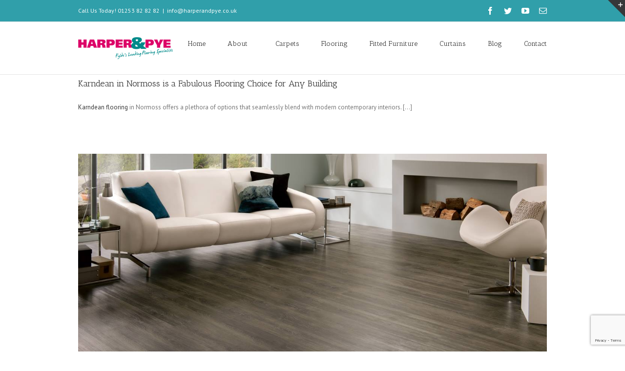

--- FILE ---
content_type: text/html; charset=utf-8
request_url: https://www.youtube-nocookie.com/embed/BmjJShBuDcE?showinfo=0&modestbranding=1&autohide=1&rel=0&fs=0
body_size: 46147
content:
<!DOCTYPE html><html lang="en" dir="ltr" data-cast-api-enabled="true"><head><meta name="viewport" content="width=device-width, initial-scale=1"><script nonce="9nUBq28Cpval7XSSIZuN3A">if ('undefined' == typeof Symbol || 'undefined' == typeof Symbol.iterator) {delete Array.prototype.entries;}</script><style name="www-roboto" nonce="ULWWNcD-YIa8XU-Pk5rMpg">@font-face{font-family:'Roboto';font-style:normal;font-weight:400;font-stretch:100%;src:url(//fonts.gstatic.com/s/roboto/v48/KFO7CnqEu92Fr1ME7kSn66aGLdTylUAMa3GUBHMdazTgWw.woff2)format('woff2');unicode-range:U+0460-052F,U+1C80-1C8A,U+20B4,U+2DE0-2DFF,U+A640-A69F,U+FE2E-FE2F;}@font-face{font-family:'Roboto';font-style:normal;font-weight:400;font-stretch:100%;src:url(//fonts.gstatic.com/s/roboto/v48/KFO7CnqEu92Fr1ME7kSn66aGLdTylUAMa3iUBHMdazTgWw.woff2)format('woff2');unicode-range:U+0301,U+0400-045F,U+0490-0491,U+04B0-04B1,U+2116;}@font-face{font-family:'Roboto';font-style:normal;font-weight:400;font-stretch:100%;src:url(//fonts.gstatic.com/s/roboto/v48/KFO7CnqEu92Fr1ME7kSn66aGLdTylUAMa3CUBHMdazTgWw.woff2)format('woff2');unicode-range:U+1F00-1FFF;}@font-face{font-family:'Roboto';font-style:normal;font-weight:400;font-stretch:100%;src:url(//fonts.gstatic.com/s/roboto/v48/KFO7CnqEu92Fr1ME7kSn66aGLdTylUAMa3-UBHMdazTgWw.woff2)format('woff2');unicode-range:U+0370-0377,U+037A-037F,U+0384-038A,U+038C,U+038E-03A1,U+03A3-03FF;}@font-face{font-family:'Roboto';font-style:normal;font-weight:400;font-stretch:100%;src:url(//fonts.gstatic.com/s/roboto/v48/KFO7CnqEu92Fr1ME7kSn66aGLdTylUAMawCUBHMdazTgWw.woff2)format('woff2');unicode-range:U+0302-0303,U+0305,U+0307-0308,U+0310,U+0312,U+0315,U+031A,U+0326-0327,U+032C,U+032F-0330,U+0332-0333,U+0338,U+033A,U+0346,U+034D,U+0391-03A1,U+03A3-03A9,U+03B1-03C9,U+03D1,U+03D5-03D6,U+03F0-03F1,U+03F4-03F5,U+2016-2017,U+2034-2038,U+203C,U+2040,U+2043,U+2047,U+2050,U+2057,U+205F,U+2070-2071,U+2074-208E,U+2090-209C,U+20D0-20DC,U+20E1,U+20E5-20EF,U+2100-2112,U+2114-2115,U+2117-2121,U+2123-214F,U+2190,U+2192,U+2194-21AE,U+21B0-21E5,U+21F1-21F2,U+21F4-2211,U+2213-2214,U+2216-22FF,U+2308-230B,U+2310,U+2319,U+231C-2321,U+2336-237A,U+237C,U+2395,U+239B-23B7,U+23D0,U+23DC-23E1,U+2474-2475,U+25AF,U+25B3,U+25B7,U+25BD,U+25C1,U+25CA,U+25CC,U+25FB,U+266D-266F,U+27C0-27FF,U+2900-2AFF,U+2B0E-2B11,U+2B30-2B4C,U+2BFE,U+3030,U+FF5B,U+FF5D,U+1D400-1D7FF,U+1EE00-1EEFF;}@font-face{font-family:'Roboto';font-style:normal;font-weight:400;font-stretch:100%;src:url(//fonts.gstatic.com/s/roboto/v48/KFO7CnqEu92Fr1ME7kSn66aGLdTylUAMaxKUBHMdazTgWw.woff2)format('woff2');unicode-range:U+0001-000C,U+000E-001F,U+007F-009F,U+20DD-20E0,U+20E2-20E4,U+2150-218F,U+2190,U+2192,U+2194-2199,U+21AF,U+21E6-21F0,U+21F3,U+2218-2219,U+2299,U+22C4-22C6,U+2300-243F,U+2440-244A,U+2460-24FF,U+25A0-27BF,U+2800-28FF,U+2921-2922,U+2981,U+29BF,U+29EB,U+2B00-2BFF,U+4DC0-4DFF,U+FFF9-FFFB,U+10140-1018E,U+10190-1019C,U+101A0,U+101D0-101FD,U+102E0-102FB,U+10E60-10E7E,U+1D2C0-1D2D3,U+1D2E0-1D37F,U+1F000-1F0FF,U+1F100-1F1AD,U+1F1E6-1F1FF,U+1F30D-1F30F,U+1F315,U+1F31C,U+1F31E,U+1F320-1F32C,U+1F336,U+1F378,U+1F37D,U+1F382,U+1F393-1F39F,U+1F3A7-1F3A8,U+1F3AC-1F3AF,U+1F3C2,U+1F3C4-1F3C6,U+1F3CA-1F3CE,U+1F3D4-1F3E0,U+1F3ED,U+1F3F1-1F3F3,U+1F3F5-1F3F7,U+1F408,U+1F415,U+1F41F,U+1F426,U+1F43F,U+1F441-1F442,U+1F444,U+1F446-1F449,U+1F44C-1F44E,U+1F453,U+1F46A,U+1F47D,U+1F4A3,U+1F4B0,U+1F4B3,U+1F4B9,U+1F4BB,U+1F4BF,U+1F4C8-1F4CB,U+1F4D6,U+1F4DA,U+1F4DF,U+1F4E3-1F4E6,U+1F4EA-1F4ED,U+1F4F7,U+1F4F9-1F4FB,U+1F4FD-1F4FE,U+1F503,U+1F507-1F50B,U+1F50D,U+1F512-1F513,U+1F53E-1F54A,U+1F54F-1F5FA,U+1F610,U+1F650-1F67F,U+1F687,U+1F68D,U+1F691,U+1F694,U+1F698,U+1F6AD,U+1F6B2,U+1F6B9-1F6BA,U+1F6BC,U+1F6C6-1F6CF,U+1F6D3-1F6D7,U+1F6E0-1F6EA,U+1F6F0-1F6F3,U+1F6F7-1F6FC,U+1F700-1F7FF,U+1F800-1F80B,U+1F810-1F847,U+1F850-1F859,U+1F860-1F887,U+1F890-1F8AD,U+1F8B0-1F8BB,U+1F8C0-1F8C1,U+1F900-1F90B,U+1F93B,U+1F946,U+1F984,U+1F996,U+1F9E9,U+1FA00-1FA6F,U+1FA70-1FA7C,U+1FA80-1FA89,U+1FA8F-1FAC6,U+1FACE-1FADC,U+1FADF-1FAE9,U+1FAF0-1FAF8,U+1FB00-1FBFF;}@font-face{font-family:'Roboto';font-style:normal;font-weight:400;font-stretch:100%;src:url(//fonts.gstatic.com/s/roboto/v48/KFO7CnqEu92Fr1ME7kSn66aGLdTylUAMa3OUBHMdazTgWw.woff2)format('woff2');unicode-range:U+0102-0103,U+0110-0111,U+0128-0129,U+0168-0169,U+01A0-01A1,U+01AF-01B0,U+0300-0301,U+0303-0304,U+0308-0309,U+0323,U+0329,U+1EA0-1EF9,U+20AB;}@font-face{font-family:'Roboto';font-style:normal;font-weight:400;font-stretch:100%;src:url(//fonts.gstatic.com/s/roboto/v48/KFO7CnqEu92Fr1ME7kSn66aGLdTylUAMa3KUBHMdazTgWw.woff2)format('woff2');unicode-range:U+0100-02BA,U+02BD-02C5,U+02C7-02CC,U+02CE-02D7,U+02DD-02FF,U+0304,U+0308,U+0329,U+1D00-1DBF,U+1E00-1E9F,U+1EF2-1EFF,U+2020,U+20A0-20AB,U+20AD-20C0,U+2113,U+2C60-2C7F,U+A720-A7FF;}@font-face{font-family:'Roboto';font-style:normal;font-weight:400;font-stretch:100%;src:url(//fonts.gstatic.com/s/roboto/v48/KFO7CnqEu92Fr1ME7kSn66aGLdTylUAMa3yUBHMdazQ.woff2)format('woff2');unicode-range:U+0000-00FF,U+0131,U+0152-0153,U+02BB-02BC,U+02C6,U+02DA,U+02DC,U+0304,U+0308,U+0329,U+2000-206F,U+20AC,U+2122,U+2191,U+2193,U+2212,U+2215,U+FEFF,U+FFFD;}@font-face{font-family:'Roboto';font-style:normal;font-weight:500;font-stretch:100%;src:url(//fonts.gstatic.com/s/roboto/v48/KFO7CnqEu92Fr1ME7kSn66aGLdTylUAMa3GUBHMdazTgWw.woff2)format('woff2');unicode-range:U+0460-052F,U+1C80-1C8A,U+20B4,U+2DE0-2DFF,U+A640-A69F,U+FE2E-FE2F;}@font-face{font-family:'Roboto';font-style:normal;font-weight:500;font-stretch:100%;src:url(//fonts.gstatic.com/s/roboto/v48/KFO7CnqEu92Fr1ME7kSn66aGLdTylUAMa3iUBHMdazTgWw.woff2)format('woff2');unicode-range:U+0301,U+0400-045F,U+0490-0491,U+04B0-04B1,U+2116;}@font-face{font-family:'Roboto';font-style:normal;font-weight:500;font-stretch:100%;src:url(//fonts.gstatic.com/s/roboto/v48/KFO7CnqEu92Fr1ME7kSn66aGLdTylUAMa3CUBHMdazTgWw.woff2)format('woff2');unicode-range:U+1F00-1FFF;}@font-face{font-family:'Roboto';font-style:normal;font-weight:500;font-stretch:100%;src:url(//fonts.gstatic.com/s/roboto/v48/KFO7CnqEu92Fr1ME7kSn66aGLdTylUAMa3-UBHMdazTgWw.woff2)format('woff2');unicode-range:U+0370-0377,U+037A-037F,U+0384-038A,U+038C,U+038E-03A1,U+03A3-03FF;}@font-face{font-family:'Roboto';font-style:normal;font-weight:500;font-stretch:100%;src:url(//fonts.gstatic.com/s/roboto/v48/KFO7CnqEu92Fr1ME7kSn66aGLdTylUAMawCUBHMdazTgWw.woff2)format('woff2');unicode-range:U+0302-0303,U+0305,U+0307-0308,U+0310,U+0312,U+0315,U+031A,U+0326-0327,U+032C,U+032F-0330,U+0332-0333,U+0338,U+033A,U+0346,U+034D,U+0391-03A1,U+03A3-03A9,U+03B1-03C9,U+03D1,U+03D5-03D6,U+03F0-03F1,U+03F4-03F5,U+2016-2017,U+2034-2038,U+203C,U+2040,U+2043,U+2047,U+2050,U+2057,U+205F,U+2070-2071,U+2074-208E,U+2090-209C,U+20D0-20DC,U+20E1,U+20E5-20EF,U+2100-2112,U+2114-2115,U+2117-2121,U+2123-214F,U+2190,U+2192,U+2194-21AE,U+21B0-21E5,U+21F1-21F2,U+21F4-2211,U+2213-2214,U+2216-22FF,U+2308-230B,U+2310,U+2319,U+231C-2321,U+2336-237A,U+237C,U+2395,U+239B-23B7,U+23D0,U+23DC-23E1,U+2474-2475,U+25AF,U+25B3,U+25B7,U+25BD,U+25C1,U+25CA,U+25CC,U+25FB,U+266D-266F,U+27C0-27FF,U+2900-2AFF,U+2B0E-2B11,U+2B30-2B4C,U+2BFE,U+3030,U+FF5B,U+FF5D,U+1D400-1D7FF,U+1EE00-1EEFF;}@font-face{font-family:'Roboto';font-style:normal;font-weight:500;font-stretch:100%;src:url(//fonts.gstatic.com/s/roboto/v48/KFO7CnqEu92Fr1ME7kSn66aGLdTylUAMaxKUBHMdazTgWw.woff2)format('woff2');unicode-range:U+0001-000C,U+000E-001F,U+007F-009F,U+20DD-20E0,U+20E2-20E4,U+2150-218F,U+2190,U+2192,U+2194-2199,U+21AF,U+21E6-21F0,U+21F3,U+2218-2219,U+2299,U+22C4-22C6,U+2300-243F,U+2440-244A,U+2460-24FF,U+25A0-27BF,U+2800-28FF,U+2921-2922,U+2981,U+29BF,U+29EB,U+2B00-2BFF,U+4DC0-4DFF,U+FFF9-FFFB,U+10140-1018E,U+10190-1019C,U+101A0,U+101D0-101FD,U+102E0-102FB,U+10E60-10E7E,U+1D2C0-1D2D3,U+1D2E0-1D37F,U+1F000-1F0FF,U+1F100-1F1AD,U+1F1E6-1F1FF,U+1F30D-1F30F,U+1F315,U+1F31C,U+1F31E,U+1F320-1F32C,U+1F336,U+1F378,U+1F37D,U+1F382,U+1F393-1F39F,U+1F3A7-1F3A8,U+1F3AC-1F3AF,U+1F3C2,U+1F3C4-1F3C6,U+1F3CA-1F3CE,U+1F3D4-1F3E0,U+1F3ED,U+1F3F1-1F3F3,U+1F3F5-1F3F7,U+1F408,U+1F415,U+1F41F,U+1F426,U+1F43F,U+1F441-1F442,U+1F444,U+1F446-1F449,U+1F44C-1F44E,U+1F453,U+1F46A,U+1F47D,U+1F4A3,U+1F4B0,U+1F4B3,U+1F4B9,U+1F4BB,U+1F4BF,U+1F4C8-1F4CB,U+1F4D6,U+1F4DA,U+1F4DF,U+1F4E3-1F4E6,U+1F4EA-1F4ED,U+1F4F7,U+1F4F9-1F4FB,U+1F4FD-1F4FE,U+1F503,U+1F507-1F50B,U+1F50D,U+1F512-1F513,U+1F53E-1F54A,U+1F54F-1F5FA,U+1F610,U+1F650-1F67F,U+1F687,U+1F68D,U+1F691,U+1F694,U+1F698,U+1F6AD,U+1F6B2,U+1F6B9-1F6BA,U+1F6BC,U+1F6C6-1F6CF,U+1F6D3-1F6D7,U+1F6E0-1F6EA,U+1F6F0-1F6F3,U+1F6F7-1F6FC,U+1F700-1F7FF,U+1F800-1F80B,U+1F810-1F847,U+1F850-1F859,U+1F860-1F887,U+1F890-1F8AD,U+1F8B0-1F8BB,U+1F8C0-1F8C1,U+1F900-1F90B,U+1F93B,U+1F946,U+1F984,U+1F996,U+1F9E9,U+1FA00-1FA6F,U+1FA70-1FA7C,U+1FA80-1FA89,U+1FA8F-1FAC6,U+1FACE-1FADC,U+1FADF-1FAE9,U+1FAF0-1FAF8,U+1FB00-1FBFF;}@font-face{font-family:'Roboto';font-style:normal;font-weight:500;font-stretch:100%;src:url(//fonts.gstatic.com/s/roboto/v48/KFO7CnqEu92Fr1ME7kSn66aGLdTylUAMa3OUBHMdazTgWw.woff2)format('woff2');unicode-range:U+0102-0103,U+0110-0111,U+0128-0129,U+0168-0169,U+01A0-01A1,U+01AF-01B0,U+0300-0301,U+0303-0304,U+0308-0309,U+0323,U+0329,U+1EA0-1EF9,U+20AB;}@font-face{font-family:'Roboto';font-style:normal;font-weight:500;font-stretch:100%;src:url(//fonts.gstatic.com/s/roboto/v48/KFO7CnqEu92Fr1ME7kSn66aGLdTylUAMa3KUBHMdazTgWw.woff2)format('woff2');unicode-range:U+0100-02BA,U+02BD-02C5,U+02C7-02CC,U+02CE-02D7,U+02DD-02FF,U+0304,U+0308,U+0329,U+1D00-1DBF,U+1E00-1E9F,U+1EF2-1EFF,U+2020,U+20A0-20AB,U+20AD-20C0,U+2113,U+2C60-2C7F,U+A720-A7FF;}@font-face{font-family:'Roboto';font-style:normal;font-weight:500;font-stretch:100%;src:url(//fonts.gstatic.com/s/roboto/v48/KFO7CnqEu92Fr1ME7kSn66aGLdTylUAMa3yUBHMdazQ.woff2)format('woff2');unicode-range:U+0000-00FF,U+0131,U+0152-0153,U+02BB-02BC,U+02C6,U+02DA,U+02DC,U+0304,U+0308,U+0329,U+2000-206F,U+20AC,U+2122,U+2191,U+2193,U+2212,U+2215,U+FEFF,U+FFFD;}</style><script name="www-roboto" nonce="9nUBq28Cpval7XSSIZuN3A">if (document.fonts && document.fonts.load) {document.fonts.load("400 10pt Roboto", "E"); document.fonts.load("500 10pt Roboto", "E");}</script><link rel="stylesheet" href="/s/player/5d93cfdb/www-player.css" name="www-player" nonce="ULWWNcD-YIa8XU-Pk5rMpg"><style nonce="ULWWNcD-YIa8XU-Pk5rMpg">html {overflow: hidden;}body {font: 12px Roboto, Arial, sans-serif; background-color: #000; color: #fff; height: 100%; width: 100%; overflow: hidden; position: absolute; margin: 0; padding: 0;}#player {width: 100%; height: 100%;}h1 {text-align: center; color: #fff;}h3 {margin-top: 6px; margin-bottom: 3px;}.player-unavailable {position: absolute; top: 0; left: 0; right: 0; bottom: 0; padding: 25px; font-size: 13px; background: url(/img/meh7.png) 50% 65% no-repeat;}.player-unavailable .message {text-align: left; margin: 0 -5px 15px; padding: 0 5px 14px; border-bottom: 1px solid #888; font-size: 19px; font-weight: normal;}.player-unavailable a {color: #167ac6; text-decoration: none;}</style><script nonce="9nUBq28Cpval7XSSIZuN3A">var ytcsi={gt:function(n){n=(n||"")+"data_";return ytcsi[n]||(ytcsi[n]={tick:{},info:{},gel:{preLoggedGelInfos:[]}})},now:window.performance&&window.performance.timing&&window.performance.now&&window.performance.timing.navigationStart?function(){return window.performance.timing.navigationStart+window.performance.now()}:function(){return(new Date).getTime()},tick:function(l,t,n){var ticks=ytcsi.gt(n).tick;var v=t||ytcsi.now();if(ticks[l]){ticks["_"+l]=ticks["_"+l]||[ticks[l]];ticks["_"+l].push(v)}ticks[l]=
v},info:function(k,v,n){ytcsi.gt(n).info[k]=v},infoGel:function(p,n){ytcsi.gt(n).gel.preLoggedGelInfos.push(p)},setStart:function(t,n){ytcsi.tick("_start",t,n)}};
(function(w,d){function isGecko(){if(!w.navigator)return false;try{if(w.navigator.userAgentData&&w.navigator.userAgentData.brands&&w.navigator.userAgentData.brands.length){var brands=w.navigator.userAgentData.brands;var i=0;for(;i<brands.length;i++)if(brands[i]&&brands[i].brand==="Firefox")return true;return false}}catch(e){setTimeout(function(){throw e;})}if(!w.navigator.userAgent)return false;var ua=w.navigator.userAgent;return ua.indexOf("Gecko")>0&&ua.toLowerCase().indexOf("webkit")<0&&ua.indexOf("Edge")<
0&&ua.indexOf("Trident")<0&&ua.indexOf("MSIE")<0}ytcsi.setStart(w.performance?w.performance.timing.responseStart:null);var isPrerender=(d.visibilityState||d.webkitVisibilityState)=="prerender";var vName=!d.visibilityState&&d.webkitVisibilityState?"webkitvisibilitychange":"visibilitychange";if(isPrerender){var startTick=function(){ytcsi.setStart();d.removeEventListener(vName,startTick)};d.addEventListener(vName,startTick,false)}if(d.addEventListener)d.addEventListener(vName,function(){ytcsi.tick("vc")},
false);if(isGecko()){var isHidden=(d.visibilityState||d.webkitVisibilityState)=="hidden";if(isHidden)ytcsi.tick("vc")}var slt=function(el,t){setTimeout(function(){var n=ytcsi.now();el.loadTime=n;if(el.slt)el.slt()},t)};w.__ytRIL=function(el){if(!el.getAttribute("data-thumb"))if(w.requestAnimationFrame)w.requestAnimationFrame(function(){slt(el,0)});else slt(el,16)}})(window,document);
</script><script nonce="9nUBq28Cpval7XSSIZuN3A">var ytcfg={d:function(){return window.yt&&yt.config_||ytcfg.data_||(ytcfg.data_={})},get:function(k,o){return k in ytcfg.d()?ytcfg.d()[k]:o},set:function(){var a=arguments;if(a.length>1)ytcfg.d()[a[0]]=a[1];else{var k;for(k in a[0])ytcfg.d()[k]=a[0][k]}}};
ytcfg.set({"CLIENT_CANARY_STATE":"none","DEVICE":"cbr\u003dChrome\u0026cbrand\u003dapple\u0026cbrver\u003d131.0.0.0\u0026ceng\u003dWebKit\u0026cengver\u003d537.36\u0026cos\u003dMacintosh\u0026cosver\u003d10_15_7\u0026cplatform\u003dDESKTOP","EVENT_ID":"7eB7aey9OKfX_bkPqK2H4QU","EXPERIMENT_FLAGS":{"ab_det_apm":true,"ab_det_el_h":true,"ab_det_em_inj":true,"ab_l_sig_st":true,"ab_l_sig_st_e":true,"action_companion_center_align_description":true,"allow_skip_networkless":true,"always_send_and_write":true,"att_web_record_metrics":true,"attmusi":true,"c3_enable_button_impression_logging":true,"c3_watch_page_component":true,"cancel_pending_navs":true,"clean_up_manual_attribution_header":true,"config_age_report_killswitch":true,"cow_optimize_idom_compat":true,"csi_on_gel":true,"delhi_mweb_colorful_sd":true,"delhi_mweb_colorful_sd_v2":true,"deprecate_pair_servlet_enabled":true,"desktop_sparkles_light_cta_button":true,"disable_cached_masthead_data":true,"disable_child_node_auto_formatted_strings":true,"disable_log_to_visitor_layer":true,"disable_pacf_logging_for_memory_limited_tv":true,"embeds_enable_eid_enforcement_for_youtube":true,"embeds_enable_info_panel_dismissal":true,"embeds_enable_pfp_always_unbranded":true,"embeds_muted_autoplay_sound_fix":true,"embeds_serve_es6_client":true,"embeds_web_nwl_disable_nocookie":true,"embeds_web_updated_shorts_definition_fix":true,"enable_active_view_display_ad_renderer_web_home":true,"enable_ad_disclosure_banner_a11y_fix":true,"enable_android_web_view_top_insets_bugfix":true,"enable_client_sli_logging":true,"enable_client_streamz_web":true,"enable_client_ve_spec":true,"enable_cloud_save_error_popup_after_retry":true,"enable_dai_sdf_h5_preroll":true,"enable_datasync_id_header_in_web_vss_pings":true,"enable_default_mono_cta_migration_web_client":true,"enable_docked_chat_messages":true,"enable_drop_shadow_experiment":true,"enable_entity_store_from_dependency_injection":true,"enable_inline_muted_playback_on_web_search":true,"enable_inline_muted_playback_on_web_search_for_vdc":true,"enable_inline_muted_playback_on_web_search_for_vdcb":true,"enable_is_extended_monitoring":true,"enable_is_mini_app_page_active_bugfix":true,"enable_logging_first_user_action_after_game_ready":true,"enable_ltc_param_fetch_from_innertube":true,"enable_masthead_mweb_padding_fix":true,"enable_menu_renderer_button_in_mweb_hclr":true,"enable_mini_app_command_handler_mweb_fix":true,"enable_mini_guide_downloads_item":true,"enable_mixed_direction_formatted_strings":true,"enable_mweb_new_caption_language_picker":true,"enable_names_handles_account_switcher":true,"enable_network_request_logging_on_game_events":true,"enable_new_paid_product_placement":true,"enable_open_in_new_tab_icon_for_short_dr_for_desktop_search":true,"enable_open_yt_content":true,"enable_origin_query_parameter_bugfix":true,"enable_pause_ads_on_ytv_html5":true,"enable_payments_purchase_manager":true,"enable_pdp_icon_prefetch":true,"enable_pl_r_si_fa":true,"enable_place_pivot_url":true,"enable_pv_screen_modern_text":true,"enable_removing_navbar_title_on_hashtag_page_mweb":true,"enable_rta_manager":true,"enable_sdf_companion_h5":true,"enable_sdf_dai_h5_midroll":true,"enable_sdf_h5_endemic_mid_post_roll":true,"enable_sdf_on_h5_unplugged_vod_midroll":true,"enable_sdf_shorts_player_bytes_h5":true,"enable_sending_unwrapped_game_audio_as_serialized_metadata":true,"enable_sfv_effect_pivot_url":true,"enable_shorts_new_carousel":true,"enable_skip_ad_guidance_prompt":true,"enable_skippable_ads_for_unplugged_ad_pod":true,"enable_smearing_expansion_dai":true,"enable_time_out_messages":true,"enable_timeline_view_modern_transcript_fe":true,"enable_video_display_compact_button_group_for_desktop_search":true,"enable_web_delhi_icons":true,"enable_web_home_top_landscape_image_layout_level_click":true,"enable_web_tiered_gel":true,"enable_window_constrained_buy_flow_dialog":true,"enable_wiz_queue_effect_and_on_init_initial_runs":true,"enable_ypc_spinners":true,"enable_yt_ata_iframe_authuser":true,"export_networkless_options":true,"export_player_version_to_ytconfig":true,"fill_single_video_with_notify_to_lasr":true,"fix_ad_miniplayer_controls_rendering":true,"fix_ads_tracking_for_swf_config_deprecation_mweb":true,"h5_companion_enable_adcpn_macro_substitution_for_click_pings":true,"h5_inplayer_enable_adcpn_macro_substitution_for_click_pings":true,"h5_reset_cache_and_filter_before_update_masthead":true,"hide_channel_creation_title_for_mweb":true,"high_ccv_client_side_caching_h5":true,"html5_log_trigger_events_with_debug_data":true,"html5_ssdai_enable_media_end_cue_range":true,"idb_immediate_commit":true,"il_attach_cache_limit":true,"il_use_view_model_logging_context":true,"is_browser_support_for_webcam_streaming":true,"json_condensed_response":true,"kev_adb_pg":true,"kevlar_gel_error_routing":true,"kevlar_watch_cinematics":true,"live_chat_enable_controller_extraction":true,"live_chat_enable_rta_manager":true,"log_click_with_layer_from_element_in_command_handler":true,"mdx_enable_privacy_disclosure_ui":true,"mdx_load_cast_api_bootstrap_script":true,"medium_progress_bar_modification":true,"migrate_remaining_web_ad_badges_to_innertube":true,"mobile_account_menu_refresh":true,"mweb_account_linking_noapp":true,"mweb_allow_modern_search_suggest_behavior":true,"mweb_animated_actions":true,"mweb_app_upsell_button_direct_to_app":true,"mweb_c3_enable_adaptive_signals":true,"mweb_c3_library_page_enable_recent_shelf":true,"mweb_c3_remove_web_navigation_endpoint_data":true,"mweb_c3_use_canonical_from_player_response":true,"mweb_cinematic_watch":true,"mweb_command_handler":true,"mweb_delay_watch_initial_data":true,"mweb_disable_searchbar_scroll":true,"mweb_enable_browse_chunks":true,"mweb_enable_fine_scrubbing_for_recs":true,"mweb_enable_imp_portal":true,"mweb_enable_keto_batch_player_fullscreen":true,"mweb_enable_keto_batch_player_progress_bar":true,"mweb_enable_keto_batch_player_tooltips":true,"mweb_enable_lockup_view_model_for_ucp":true,"mweb_enable_mix_panel_title_metadata":true,"mweb_enable_more_drawer":true,"mweb_enable_optional_fullscreen_landscape_locking":true,"mweb_enable_overlay_touch_manager":true,"mweb_enable_premium_carve_out_fix":true,"mweb_enable_refresh_detection":true,"mweb_enable_search_imp":true,"mweb_enable_shorts_pivot_button":true,"mweb_enable_shorts_video_preload":true,"mweb_enable_skippables_on_jio_phone":true,"mweb_enable_two_line_title_on_shorts":true,"mweb_enable_varispeed_controller":true,"mweb_enable_watch_feed_infinite_scroll":true,"mweb_enable_wrapped_unplugged_pause_membership_dialog_renderer":true,"mweb_fix_monitor_visibility_after_render":true,"mweb_force_ios_fallback_to_native_control":true,"mweb_fp_auto_fullscreen":true,"mweb_fullscreen_controls":true,"mweb_fullscreen_controls_action_buttons":true,"mweb_fullscreen_watch_system":true,"mweb_home_reactive_shorts":true,"mweb_innertube_search_command":true,"mweb_kaios_enable_autoplay_switch_view_model":true,"mweb_lang_in_html":true,"mweb_like_button_synced_with_entities":true,"mweb_logo_use_home_page_ve":true,"mweb_native_control_in_faux_fullscreen_shared":true,"mweb_player_control_on_hover":true,"mweb_player_delhi_dtts":true,"mweb_player_settings_use_bottom_sheet":true,"mweb_player_show_previous_next_buttons_in_playlist":true,"mweb_player_skip_no_op_state_changes":true,"mweb_player_user_select_none":true,"mweb_playlist_engagement_panel":true,"mweb_progress_bar_seek_on_mouse_click":true,"mweb_pull_2_full":true,"mweb_pull_2_full_enable_touch_handlers":true,"mweb_schedule_warm_watch_response":true,"mweb_searchbox_legacy_navigation":true,"mweb_see_fewer_shorts":true,"mweb_shorts_comments_panel_id_change":true,"mweb_shorts_early_continuation":true,"mweb_show_ios_smart_banner":true,"mweb_show_sign_in_button_from_header":true,"mweb_use_server_url_on_startup":true,"mweb_watch_captions_enable_auto_translate":true,"mweb_watch_captions_set_default_size":true,"mweb_watch_stop_scheduler_on_player_response":true,"mweb_watchfeed_big_thumbnails":true,"mweb_yt_searchbox":true,"networkless_logging":true,"no_client_ve_attach_unless_shown":true,"pageid_as_header_web":true,"playback_settings_use_switch_menu":true,"player_controls_autonav_fix":true,"player_controls_skip_double_signal_update":true,"polymer_bad_build_labels":true,"polymer_verifiy_app_state":true,"qoe_send_and_write":true,"remove_chevron_from_ad_disclosure_banner_h5":true,"remove_masthead_channel_banner_on_refresh":true,"remove_slot_id_exited_trigger_for_dai_in_player_slot_expire":true,"replace_client_url_parsing_with_server_signal":true,"service_worker_enabled":true,"service_worker_push_enabled":true,"service_worker_push_home_page_prompt":true,"service_worker_push_watch_page_prompt":true,"shell_load_gcf":true,"shorten_initial_gel_batch_timeout":true,"should_use_yt_voice_endpoint_in_kaios":true,"smarter_ve_dedupping":true,"speedmaster_no_seek":true,"stop_handling_click_for_non_rendering_overlay_layout":true,"suppress_error_204_logging":true,"synced_panel_scrolling_controller":true,"use_event_time_ms_header":true,"use_fifo_for_networkless":true,"use_request_time_ms_header":true,"use_session_based_sampling":true,"use_thumbnail_overlay_time_status_renderer_for_live_badge":true,"vss_final_ping_send_and_write":true,"vss_playback_use_send_and_write":true,"web_adaptive_repeat_ase":true,"web_always_load_chat_support":true,"web_api_url":true,"web_attributed_string_deep_equal_bugfix":true,"web_autonav_allow_off_by_default":true,"web_button_or_anchor_list_item":true,"web_button_vm_refactor_disabled":true,"web_c3_log_app_init_finish":true,"web_component_wrapper_track_owner":true,"web_csi_action_sampling_enabled":true,"web_dedupe_ve_grafting":true,"web_disable_backdrop_filter":true,"web_enable_ab_rsp_cl":true,"web_enable_course_icon_update":true,"web_enable_error_204":true,"web_gcf_hashes_innertube":true,"web_gel_timeout_cap":true,"web_parent_target_for_sheets":true,"web_persist_server_autonav_state_on_client":true,"web_playback_associated_log_ctt":true,"web_playback_associated_ve":true,"web_prefetch_preload_video":true,"web_progress_bar_draggable":true,"web_resizable_advertiser_banner_on_masthead_safari_fix":true,"web_shorts_just_watched_on_channel_and_pivot_study":true,"web_shorts_just_watched_overlay":true,"web_shorts_wn_shelf_header_tuning":true,"web_update_panel_visibility_logging_fix":true,"web_video_attribute_view_model_a11y_fix":true,"web_watch_controls_state_signals":true,"web_wiz_attributed_string":true,"webfe_mweb_watch_microdata":true,"webfe_watch_shorts_canonical_url_fix":true,"webpo_exit_on_net_err":true,"wiz_diff_overwritable":true,"wiz_stamper_new_context_api":true,"woffle_used_state_report":true,"wpo_gel_strz":true,"H5_async_logging_delay_ms":30000.0,"attention_logging_scroll_throttle":500.0,"autoplay_pause_by_lact_sampling_fraction":0.0,"cinematic_watch_effect_opacity":0.4,"log_window_onerror_fraction":0.1,"speedmaster_playback_rate":2.0,"tv_pacf_logging_sample_rate":0.01,"web_attention_logging_scroll_throttle":500.0,"web_load_prediction_threshold":0.1,"web_navigation_prediction_threshold":0.1,"web_pbj_log_warning_rate":0.0,"web_system_health_fraction":0.01,"ytidb_transaction_ended_event_rate_limit":0.02,"active_time_update_interval_ms":10000,"att_init_delay":500,"autoplay_pause_by_lact_sec":0,"botguard_async_snapshot_timeout_ms":3000,"check_navigator_accuracy_timeout_ms":0,"cinematic_watch_css_filter_blur_strength":40,"cinematic_watch_fade_out_duration":500,"close_webview_delay_ms":100,"cloud_save_game_data_rate_limit_ms":3000,"compression_disable_point":10,"custom_active_view_tos_timeout_ms":3600000,"embeds_widget_poll_interval_ms":0,"gel_min_batch_size":3,"gel_queue_timeout_max_ms":60000,"get_async_timeout_ms":60000,"hide_cta_for_home_web_video_ads_animate_in_time":2,"html5_byterate_soft_cap":0,"initial_gel_batch_timeout":2000,"max_body_size_to_compress":500000,"max_prefetch_window_sec_for_livestream_optimization":10,"min_prefetch_offset_sec_for_livestream_optimization":20,"mini_app_container_iframe_src_update_delay_ms":0,"multiple_preview_news_duration_time":11000,"mweb_c3_toast_duration_ms":5000,"mweb_deep_link_fallback_timeout_ms":10000,"mweb_delay_response_received_actions":100,"mweb_fp_dpad_rate_limit_ms":0,"mweb_fp_dpad_watch_title_clamp_lines":0,"mweb_history_manager_cache_size":100,"mweb_ios_fullscreen_playback_transition_delay_ms":500,"mweb_ios_fullscreen_system_pause_epilson_ms":0,"mweb_override_response_store_expiration_ms":0,"mweb_shorts_early_continuation_trigger_threshold":4,"mweb_w2w_max_age_seconds":0,"mweb_watch_captions_default_size":2,"neon_dark_launch_gradient_count":0,"network_polling_interval":30000,"play_click_interval_ms":30000,"play_ping_interval_ms":10000,"prefetch_comments_ms_after_video":0,"send_config_hash_timer":0,"service_worker_push_logged_out_prompt_watches":-1,"service_worker_push_prompt_cap":-1,"service_worker_push_prompt_delay_microseconds":3888000000000,"slow_compressions_before_abandon_count":4,"speedmaster_cancellation_movement_dp":10,"speedmaster_touch_activation_ms":500,"web_attention_logging_throttle":500,"web_foreground_heartbeat_interval_ms":28000,"web_gel_debounce_ms":10000,"web_logging_max_batch":100,"web_max_tracing_events":50,"web_tracing_session_replay":0,"wil_icon_max_concurrent_fetches":9999,"ytidb_remake_db_retries":3,"ytidb_reopen_db_retries":3,"WebClientReleaseProcessCritical__youtube_embeds_client_version_override":"","WebClientReleaseProcessCritical__youtube_embeds_web_client_version_override":"","WebClientReleaseProcessCritical__youtube_mweb_client_version_override":"","debug_forced_internalcountrycode":"","embeds_web_synth_ch_headers_banned_urls_regex":"","enable_web_media_service":"DISABLED","il_payload_scraping":"","live_chat_unicode_emoji_json_url":"https://www.gstatic.com/youtube/img/emojis/emojis-svg-9.json","mweb_deep_link_feature_tag_suffix":"11268432","mweb_enable_shorts_innertube_player_prefetch_trigger":"NONE","mweb_fp_dpad":"home,search,browse,channel,create_channel,experiments,settings,trending,oops,404,paid_memberships,sponsorship,premium,shorts","mweb_fp_dpad_linear_navigation":"","mweb_fp_dpad_linear_navigation_visitor":"","mweb_fp_dpad_visitor":"","mweb_preload_video_by_player_vars":"","place_pivot_triggering_container_alternate":"","place_pivot_triggering_counterfactual_container_alternate":"","service_worker_push_force_notification_prompt_tag":"1","service_worker_scope":"/","suggest_exp_str":"","web_client_version_override":"","kevlar_command_handler_command_banlist":[],"mini_app_ids_without_game_ready":["UgkxHHtsak1SC8mRGHMZewc4HzeAY3yhPPmJ","Ugkx7OgzFqE6z_5Mtf4YsotGfQNII1DF_RBm"],"web_op_signal_type_banlist":[],"web_tracing_enabled_spans":["event","command"]},"GAPI_HINT_PARAMS":"m;/_/scs/abc-static/_/js/k\u003dgapi.gapi.en.FZb77tO2YW4.O/d\u003d1/rs\u003dAHpOoo8lqavmo6ayfVxZovyDiP6g3TOVSQ/m\u003d__features__","GAPI_HOST":"https://apis.google.com","GAPI_LOCALE":"en_US","GL":"US","HL":"en","HTML_DIR":"ltr","HTML_LANG":"en","INNERTUBE_API_KEY":"AIzaSyAO_FJ2SlqU8Q4STEHLGCilw_Y9_11qcW8","INNERTUBE_API_VERSION":"v1","INNERTUBE_CLIENT_NAME":"WEB_EMBEDDED_PLAYER","INNERTUBE_CLIENT_VERSION":"1.20260128.05.00","INNERTUBE_CONTEXT":{"client":{"hl":"en","gl":"US","remoteHost":"18.188.88.48","deviceMake":"Apple","deviceModel":"","visitorData":"CgsyX0N1Yjh6ci0yMCjtwe_LBjIKCgJVUxIEGgAgPw%3D%3D","userAgent":"Mozilla/5.0 (Macintosh; Intel Mac OS X 10_15_7) AppleWebKit/537.36 (KHTML, like Gecko) Chrome/131.0.0.0 Safari/537.36; ClaudeBot/1.0; +claudebot@anthropic.com),gzip(gfe)","clientName":"WEB_EMBEDDED_PLAYER","clientVersion":"1.20260128.05.00","osName":"Macintosh","osVersion":"10_15_7","originalUrl":"https://www.youtube-nocookie.com/embed/BmjJShBuDcE?showinfo\u003d0\u0026modestbranding\u003d1\u0026autohide\u003d1\u0026rel\u003d0\u0026fs\u003d0","platform":"DESKTOP","clientFormFactor":"UNKNOWN_FORM_FACTOR","configInfo":{"appInstallData":"[base64]%3D%3D"},"browserName":"Chrome","browserVersion":"131.0.0.0","acceptHeader":"text/html,application/xhtml+xml,application/xml;q\u003d0.9,image/webp,image/apng,*/*;q\u003d0.8,application/signed-exchange;v\u003db3;q\u003d0.9","deviceExperimentId":"ChxOell3TURreE5qRXdOalUwTURnMU5USTNPQT09EO3B78sGGO3B78sG","rolloutToken":"CPujitKK55nH1AEQ1fKZ5-exkgMY1fKZ5-exkgM%3D"},"user":{"lockedSafetyMode":false},"request":{"useSsl":true},"clickTracking":{"clickTrackingParams":"IhMIrOiZ5+exkgMVp2s/AR2o1iFc"},"thirdParty":{"embeddedPlayerContext":{"embeddedPlayerEncryptedContext":"AD5ZzFR_nTKFUr5Hu5lPJ-BbmxzZDjXIu3ohopJtSIgV7kRAg1BpcxZ1rcQdFLdzTJnhlEjz0vkRdYPLDiBSdFzc9g_xPIacryRq3M3DU57mrmCfpA4Lj-mobhKS1sGOjoz9s_xV9cTnbHxB8yI1MuisPrrZdH8WKrR5woRp","ancestorOriginsSupported":false}}},"INNERTUBE_CONTEXT_CLIENT_NAME":56,"INNERTUBE_CONTEXT_CLIENT_VERSION":"1.20260128.05.00","INNERTUBE_CONTEXT_GL":"US","INNERTUBE_CONTEXT_HL":"en","LATEST_ECATCHER_SERVICE_TRACKING_PARAMS":{"client.name":"WEB_EMBEDDED_PLAYER","client.jsfeat":"2021"},"LOGGED_IN":false,"PAGE_BUILD_LABEL":"youtube.embeds.web_20260128_05_RC00","PAGE_CL":862230318,"SERVER_NAME":"WebFE","VISITOR_DATA":"CgsyX0N1Yjh6ci0yMCjtwe_LBjIKCgJVUxIEGgAgPw%3D%3D","WEB_PLAYER_CONTEXT_CONFIGS":{"WEB_PLAYER_CONTEXT_CONFIG_ID_EMBEDDED_PLAYER":{"rootElementId":"movie_player","jsUrl":"/s/player/5d93cfdb/player_ias.vflset/en_US/base.js","cssUrl":"/s/player/5d93cfdb/www-player.css","contextId":"WEB_PLAYER_CONTEXT_CONFIG_ID_EMBEDDED_PLAYER","eventLabel":"embedded","contentRegion":"US","hl":"en_US","hostLanguage":"en","innertubeApiKey":"AIzaSyAO_FJ2SlqU8Q4STEHLGCilw_Y9_11qcW8","innertubeApiVersion":"v1","innertubeContextClientVersion":"1.20260128.05.00","disableRelatedVideos":true,"device":{"brand":"apple","model":"","browser":"Chrome","browserVersion":"131.0.0.0","os":"Macintosh","osVersion":"10_15_7","platform":"DESKTOP","interfaceName":"WEB_EMBEDDED_PLAYER","interfaceVersion":"1.20260128.05.00"},"serializedExperimentIds":"24004644,24499534,51010235,51063643,51098299,51204329,51222973,51340662,51349914,51353393,51366423,51389629,51404808,51489568,51490331,51500051,51505436,51526266,51530495,51534669,51560386,51565116,51566373,51566863,51578632,51583566,51583821,51585555,51586118,51605258,51605395,51609829,51611457,51615067,51620867,51621065,51622845,51631301,51637029,51638932,51648336,51672162,51681662,51683502,51684301,51684306,51691028,51691590,51693511,51693994,51696107,51696619,51700777,51705183,51707438,51713237,51714463,51717747,51719411,51719628,51729218,51732102,51735449,51738597,51740811,51742377,51742828,51742877,51744562,51744581,51749572,51751855,51751895,51752091,51752633,51763568","serializedExperimentFlags":"H5_async_logging_delay_ms\u003d30000.0\u0026PlayerWeb__h5_enable_advisory_rating_restrictions\u003dtrue\u0026a11y_h5_associate_survey_question\u003dtrue\u0026ab_det_apm\u003dtrue\u0026ab_det_el_h\u003dtrue\u0026ab_det_em_inj\u003dtrue\u0026ab_l_sig_st\u003dtrue\u0026ab_l_sig_st_e\u003dtrue\u0026action_companion_center_align_description\u003dtrue\u0026ad_pod_disable_companion_persist_ads_quality\u003dtrue\u0026add_stmp_logs_for_voice_boost\u003dtrue\u0026allow_autohide_on_paused_videos\u003dtrue\u0026allow_drm_override\u003dtrue\u0026allow_live_autoplay\u003dtrue\u0026allow_poltergust_autoplay\u003dtrue\u0026allow_skip_networkless\u003dtrue\u0026allow_vp9_1080p_mq_enc\u003dtrue\u0026always_cache_redirect_endpoint\u003dtrue\u0026always_send_and_write\u003dtrue\u0026annotation_module_vast_cards_load_logging_fraction\u003d0.0\u0026assign_drm_family_by_format\u003dtrue\u0026att_web_record_metrics\u003dtrue\u0026attention_logging_scroll_throttle\u003d500.0\u0026attmusi\u003dtrue\u0026autoplay_time\u003d10000\u0026autoplay_time_for_fullscreen\u003d-1\u0026autoplay_time_for_music_content\u003d-1\u0026bg_vm_reinit_threshold\u003d7200000\u0026block_tvhtml5_simply_embedded\u003dtrue\u0026blocked_packages_for_sps\u003d[]\u0026botguard_async_snapshot_timeout_ms\u003d3000\u0026captions_url_add_ei\u003dtrue\u0026check_navigator_accuracy_timeout_ms\u003d0\u0026clean_up_manual_attribution_header\u003dtrue\u0026compression_disable_point\u003d10\u0026cow_optimize_idom_compat\u003dtrue\u0026csi_on_gel\u003dtrue\u0026custom_active_view_tos_timeout_ms\u003d3600000\u0026dash_manifest_version\u003d5\u0026debug_bandaid_hostname\u003d\u0026debug_bandaid_port\u003d0\u0026debug_sherlog_username\u003d\u0026delhi_fast_follow_autonav_toggle\u003dtrue\u0026delhi_modern_player_default_thumbnail_percentage\u003d0.0\u0026delhi_modern_player_faster_autohide_delay_ms\u003d2000\u0026delhi_modern_player_pause_thumbnail_percentage\u003d0.6\u0026delhi_modern_web_player_blending_mode\u003d\u0026delhi_modern_web_player_disable_frosted_glass\u003dtrue\u0026delhi_modern_web_player_horizontal_volume_controls\u003dtrue\u0026delhi_modern_web_player_lhs_volume_controls\u003dtrue\u0026delhi_modern_web_player_responsive_compact_controls_threshold\u003d0\u0026deprecate_22\u003dtrue\u0026deprecate_delay_ping\u003dtrue\u0026deprecate_pair_servlet_enabled\u003dtrue\u0026desktop_sparkles_light_cta_button\u003dtrue\u0026disable_av1_setting\u003dtrue\u0026disable_branding_context\u003dtrue\u0026disable_cached_masthead_data\u003dtrue\u0026disable_channel_id_check_for_suspended_channels\u003dtrue\u0026disable_child_node_auto_formatted_strings\u003dtrue\u0026disable_lifa_for_supex_users\u003dtrue\u0026disable_log_to_visitor_layer\u003dtrue\u0026disable_mdx_connection_in_mdx_module_for_music_web\u003dtrue\u0026disable_pacf_logging_for_memory_limited_tv\u003dtrue\u0026disable_reduced_fullscreen_autoplay_countdown_for_minors\u003dtrue\u0026disable_reel_item_watch_format_filtering\u003dtrue\u0026disable_threegpp_progressive_formats\u003dtrue\u0026disable_touch_events_on_skip_button\u003dtrue\u0026edge_encryption_fill_primary_key_version\u003dtrue\u0026embeds_enable_info_panel_dismissal\u003dtrue\u0026embeds_enable_move_set_center_crop_to_public\u003dtrue\u0026embeds_enable_per_video_embed_config\u003dtrue\u0026embeds_enable_pfp_always_unbranded\u003dtrue\u0026embeds_web_lite_mode\u003d1\u0026embeds_web_nwl_disable_nocookie\u003dtrue\u0026embeds_web_synth_ch_headers_banned_urls_regex\u003d\u0026enable_aci_on_lr_feeds\u003dtrue\u0026enable_active_view_display_ad_renderer_web_home\u003dtrue\u0026enable_active_view_lr_shorts_video\u003dtrue\u0026enable_active_view_web_shorts_video\u003dtrue\u0026enable_ad_cpn_macro_substitution_for_click_pings\u003dtrue\u0026enable_ad_disclosure_banner_a11y_fix\u003dtrue\u0026enable_antiscraping_web_player_expired\u003dtrue\u0026enable_app_promo_endcap_eml_on_tablet\u003dtrue\u0026enable_batched_cross_device_pings_in_gel_fanout\u003dtrue\u0026enable_cast_for_web_unplugged\u003dtrue\u0026enable_cast_on_music_web\u003dtrue\u0026enable_cipher_for_manifest_urls\u003dtrue\u0026enable_cleanup_masthead_autoplay_hack_fix\u003dtrue\u0026enable_client_page_id_header_for_first_party_pings\u003dtrue\u0026enable_client_sli_logging\u003dtrue\u0026enable_client_ve_spec\u003dtrue\u0026enable_cta_banner_on_unplugged_lr\u003dtrue\u0026enable_custom_playhead_parsing\u003dtrue\u0026enable_dai_sdf_h5_preroll\u003dtrue\u0026enable_datasync_id_header_in_web_vss_pings\u003dtrue\u0026enable_default_mono_cta_migration_web_client\u003dtrue\u0026enable_dsa_ad_badge_for_action_endcap_on_android\u003dtrue\u0026enable_dsa_ad_badge_for_action_endcap_on_ios\u003dtrue\u0026enable_entity_store_from_dependency_injection\u003dtrue\u0026enable_error_corrections_infocard_web_client\u003dtrue\u0026enable_error_corrections_infocards_icon_web\u003dtrue\u0026enable_inline_muted_playback_on_web_search\u003dtrue\u0026enable_inline_muted_playback_on_web_search_for_vdc\u003dtrue\u0026enable_inline_muted_playback_on_web_search_for_vdcb\u003dtrue\u0026enable_inline_playback_in_ustreamer_config\u003dtrue\u0026enable_is_extended_monitoring\u003dtrue\u0026enable_kabuki_comments_on_shorts\u003ddisabled\u0026enable_ltc_param_fetch_from_innertube\u003dtrue\u0026enable_mixed_direction_formatted_strings\u003dtrue\u0026enable_modern_skip_button_on_web\u003dtrue\u0026enable_new_paid_product_placement\u003dtrue\u0026enable_open_in_new_tab_icon_for_short_dr_for_desktop_search\u003dtrue\u0026enable_out_of_stock_text_all_surfaces\u003dtrue\u0026enable_paid_content_overlay_bugfix\u003dtrue\u0026enable_pause_ads_on_ytv_html5\u003dtrue\u0026enable_pl_r_si_fa\u003dtrue\u0026enable_policy_based_hqa_filter_in_watch_server\u003dtrue\u0026enable_progres_commands_lr_feeds\u003dtrue\u0026enable_progress_commands_lr_shorts\u003dtrue\u0026enable_publishing_region_param_in_sus\u003dtrue\u0026enable_pv_screen_modern_text\u003dtrue\u0026enable_rpr_token_on_ltl_lookup\u003dtrue\u0026enable_sdf_companion_h5\u003dtrue\u0026enable_sdf_dai_h5_midroll\u003dtrue\u0026enable_sdf_h5_endemic_mid_post_roll\u003dtrue\u0026enable_sdf_on_h5_unplugged_vod_midroll\u003dtrue\u0026enable_sdf_shorts_player_bytes_h5\u003dtrue\u0026enable_server_driven_abr\u003dtrue\u0026enable_server_driven_abr_for_backgroundable\u003dtrue\u0026enable_server_driven_abr_url_generation\u003dtrue\u0026enable_server_driven_readahead\u003dtrue\u0026enable_skip_ad_guidance_prompt\u003dtrue\u0026enable_skip_to_next_messaging\u003dtrue\u0026enable_skippable_ads_for_unplugged_ad_pod\u003dtrue\u0026enable_smart_skip_player_controls_shown_on_web\u003dtrue\u0026enable_smart_skip_player_controls_shown_on_web_increased_triggering_sensitivity\u003dtrue\u0026enable_smart_skip_speedmaster_on_web\u003dtrue\u0026enable_smearing_expansion_dai\u003dtrue\u0026enable_split_screen_ad_baseline_experience_endemic_live_h5\u003dtrue\u0026enable_to_call_playready_backend_directly\u003dtrue\u0026enable_unified_action_endcap_on_web\u003dtrue\u0026enable_video_display_compact_button_group_for_desktop_search\u003dtrue\u0026enable_voice_boost_feature\u003dtrue\u0026enable_vp9_appletv5_on_server\u003dtrue\u0026enable_watch_server_rejected_formats_logging\u003dtrue\u0026enable_web_delhi_icons\u003dtrue\u0026enable_web_home_top_landscape_image_layout_level_click\u003dtrue\u0026enable_web_media_session_metadata_fix\u003dtrue\u0026enable_web_premium_varispeed_upsell\u003dtrue\u0026enable_web_tiered_gel\u003dtrue\u0026enable_wiz_queue_effect_and_on_init_initial_runs\u003dtrue\u0026enable_yt_ata_iframe_authuser\u003dtrue\u0026enable_ytv_csdai_vp9\u003dtrue\u0026export_networkless_options\u003dtrue\u0026export_player_version_to_ytconfig\u003dtrue\u0026fill_live_request_config_in_ustreamer_config\u003dtrue\u0026fill_single_video_with_notify_to_lasr\u003dtrue\u0026filter_vb_without_non_vb_equivalents\u003dtrue\u0026filter_vp9_for_live_dai\u003dtrue\u0026fix_ad_miniplayer_controls_rendering\u003dtrue\u0026fix_ads_tracking_for_swf_config_deprecation_mweb\u003dtrue\u0026fix_h5_toggle_button_a11y\u003dtrue\u0026fix_survey_color_contrast_on_destop\u003dtrue\u0026fix_toggle_button_role_for_ad_components\u003dtrue\u0026fresca_polling_delay_override\u003d0\u0026gab_return_sabr_ssdai_config\u003dtrue\u0026gel_min_batch_size\u003d3\u0026gel_queue_timeout_max_ms\u003d60000\u0026gvi_channel_client_screen\u003dtrue\u0026h5_companion_enable_adcpn_macro_substitution_for_click_pings\u003dtrue\u0026h5_enable_ad_mbs\u003dtrue\u0026h5_inplayer_enable_adcpn_macro_substitution_for_click_pings\u003dtrue\u0026h5_reset_cache_and_filter_before_update_masthead\u003dtrue\u0026heatseeker_decoration_threshold\u003d0.0\u0026hfr_dropped_framerate_fallback_threshold\u003d0\u0026hide_cta_for_home_web_video_ads_animate_in_time\u003d2\u0026high_ccv_client_side_caching_h5\u003dtrue\u0026hls_use_new_codecs_string_api\u003dtrue\u0026html5_ad_timeout_ms\u003d0\u0026html5_adaptation_step_count\u003d0\u0026html5_ads_preroll_lock_timeout_delay_ms\u003d15000\u0026html5_allow_multiview_tile_preload\u003dtrue\u0026html5_allow_video_keyframe_without_audio\u003dtrue\u0026html5_apply_min_failures\u003dtrue\u0026html5_apply_start_time_within_ads_for_ssdai_transitions\u003dtrue\u0026html5_atr_disable_force_fallback\u003dtrue\u0026html5_att_playback_timeout_ms\u003d30000\u0026html5_attach_num_random_bytes_to_bandaid\u003d0\u0026html5_attach_po_token_to_bandaid\u003dtrue\u0026html5_autonav_cap_idle_secs\u003d0\u0026html5_autonav_quality_cap\u003d720\u0026html5_autoplay_default_quality_cap\u003d0\u0026html5_auxiliary_estimate_weight\u003d0.0\u0026html5_av1_ordinal_cap\u003d0\u0026html5_bandaid_attach_content_po_token\u003dtrue\u0026html5_block_pip_safari_delay\u003d0\u0026html5_bypass_contention_secs\u003d0.0\u0026html5_byterate_soft_cap\u003d0\u0026html5_check_for_idle_network_interval_ms\u003d-1\u0026html5_chipset_soft_cap\u003d8192\u0026html5_consume_all_buffered_bytes_one_poll\u003dtrue\u0026html5_continuous_goodput_probe_interval_ms\u003d0\u0026html5_d6de4_cloud_project_number\u003d868618676952\u0026html5_d6de4_defer_timeout_ms\u003d0\u0026html5_debug_data_log_probability\u003d0.0\u0026html5_decode_to_texture_cap\u003dtrue\u0026html5_default_ad_gain\u003d0.5\u0026html5_default_av1_threshold\u003d0\u0026html5_default_quality_cap\u003d0\u0026html5_defer_fetch_att_ms\u003d0\u0026html5_delayed_retry_count\u003d1\u0026html5_delayed_retry_delay_ms\u003d5000\u0026html5_deprecate_adservice\u003dtrue\u0026html5_deprecate_manifestful_fallback\u003dtrue\u0026html5_deprecate_video_tag_pool\u003dtrue\u0026html5_desktop_vr180_allow_panning\u003dtrue\u0026html5_df_downgrade_thresh\u003d0.6\u0026html5_disable_loop_range_for_shorts_ads\u003dtrue\u0026html5_disable_move_pssh_to_moov\u003dtrue\u0026html5_disable_non_contiguous\u003dtrue\u0026html5_disable_ustreamer_constraint_for_sabr\u003dtrue\u0026html5_disable_web_safari_dai\u003dtrue\u0026html5_displayed_frame_rate_downgrade_threshold\u003d45\u0026html5_drm_byterate_soft_cap\u003d0\u0026html5_drm_check_all_key_error_states\u003dtrue\u0026html5_drm_cpi_license_key\u003dtrue\u0026html5_drm_live_byterate_soft_cap\u003d0\u0026html5_early_media_for_sharper_shorts\u003dtrue\u0026html5_enable_ac3\u003dtrue\u0026html5_enable_audio_track_stickiness\u003dtrue\u0026html5_enable_audio_track_stickiness_phase_two\u003dtrue\u0026html5_enable_caption_changes_for_mosaic\u003dtrue\u0026html5_enable_composite_embargo\u003dtrue\u0026html5_enable_d6de4\u003dtrue\u0026html5_enable_d6de4_cold_start_and_error\u003dtrue\u0026html5_enable_d6de4_idle_priority_job\u003dtrue\u0026html5_enable_drc\u003dtrue\u0026html5_enable_drc_toggle_api\u003dtrue\u0026html5_enable_eac3\u003dtrue\u0026html5_enable_embedded_player_visibility_signals\u003dtrue\u0026html5_enable_oduc\u003dtrue\u0026html5_enable_sabr_from_watch_server\u003dtrue\u0026html5_enable_sabr_host_fallback\u003dtrue\u0026html5_enable_server_driven_request_cancellation\u003dtrue\u0026html5_enable_sps_retry_backoff_metadata_requests\u003dtrue\u0026html5_enable_ssdai_transition_with_only_enter_cuerange\u003dtrue\u0026html5_enable_triggering_cuepoint_for_slot\u003dtrue\u0026html5_enable_tvos_dash\u003dtrue\u0026html5_enable_tvos_encrypted_vp9\u003dtrue\u0026html5_enable_widevine_for_alc\u003dtrue\u0026html5_enable_widevine_for_fast_linear\u003dtrue\u0026html5_encourage_array_coalescing\u003dtrue\u0026html5_fill_default_mosaic_audio_track_id\u003dtrue\u0026html5_fix_multi_audio_offline_playback\u003dtrue\u0026html5_fixed_media_duration_for_request\u003d0\u0026html5_force_sabr_from_watch_server_for_dfss\u003dtrue\u0026html5_forward_click_tracking_params_on_reload\u003dtrue\u0026html5_gapless_ad_autoplay_on_video_to_ad_only\u003dtrue\u0026html5_gapless_ended_transition_buffer_ms\u003d200\u0026html5_gapless_handoff_close_end_long_rebuffer_cfl\u003dtrue\u0026html5_gapless_handoff_close_end_long_rebuffer_delay_ms\u003d0\u0026html5_gapless_loop_seek_offset_in_milli\u003d0\u0026html5_gapless_slow_seek_cfl\u003dtrue\u0026html5_gapless_slow_seek_delay_ms\u003d0\u0026html5_gapless_slow_start_delay_ms\u003d0\u0026html5_generate_content_po_token\u003dtrue\u0026html5_generate_session_po_token\u003dtrue\u0026html5_gl_fps_threshold\u003d0\u0026html5_hard_cap_max_vertical_resolution_for_shorts\u003d0\u0026html5_hdcp_probing_stream_url\u003d\u0026html5_head_miss_secs\u003d0.0\u0026html5_hfr_quality_cap\u003d0\u0026html5_high_res_logging_percent\u003d0.01\u0026html5_hopeless_secs\u003d0\u0026html5_huli_ssdai_use_playback_state\u003dtrue\u0026html5_idle_rate_limit_ms\u003d0\u0026html5_ignore_sabrseek_during_adskip\u003dtrue\u0026html5_innertube_heartbeats_for_fairplay\u003dtrue\u0026html5_innertube_heartbeats_for_playready\u003dtrue\u0026html5_innertube_heartbeats_for_widevine\u003dtrue\u0026html5_jumbo_mobile_subsegment_readahead_target\u003d3.0\u0026html5_jumbo_ull_nonstreaming_mffa_ms\u003d4000\u0026html5_jumbo_ull_subsegment_readahead_target\u003d1.3\u0026html5_kabuki_drm_live_51_default_off\u003dtrue\u0026html5_license_constraint_delay\u003d5000\u0026html5_live_abr_head_miss_fraction\u003d0.0\u0026html5_live_abr_repredict_fraction\u003d0.0\u0026html5_live_chunk_readahead_proxima_override\u003d0\u0026html5_live_low_latency_bandwidth_window\u003d0.0\u0026html5_live_normal_latency_bandwidth_window\u003d0.0\u0026html5_live_quality_cap\u003d0\u0026html5_live_ultra_low_latency_bandwidth_window\u003d0.0\u0026html5_liveness_drift_chunk_override\u003d0\u0026html5_liveness_drift_proxima_override\u003d0\u0026html5_log_audio_abr\u003dtrue\u0026html5_log_experiment_id_from_player_response_to_ctmp\u003d\u0026html5_log_first_ssdai_requests_killswitch\u003dtrue\u0026html5_log_rebuffer_events\u003d5\u0026html5_log_trigger_events_with_debug_data\u003dtrue\u0026html5_log_vss_extra_lr_cparams_freq\u003d\u0026html5_long_rebuffer_jiggle_cmt_delay_ms\u003d0\u0026html5_long_rebuffer_threshold_ms\u003d30000\u0026html5_manifestless_unplugged\u003dtrue\u0026html5_manifestless_vp9_otf\u003dtrue\u0026html5_max_buffer_health_for_downgrade_prop\u003d0.0\u0026html5_max_buffer_health_for_downgrade_secs\u003d0.0\u0026html5_max_byterate\u003d0\u0026html5_max_discontinuity_rewrite_count\u003d0\u0026html5_max_drift_per_track_secs\u003d0.0\u0026html5_max_headm_for_streaming_xhr\u003d0\u0026html5_max_live_dvr_window_plus_margin_secs\u003d46800.0\u0026html5_max_quality_sel_upgrade\u003d0\u0026html5_max_redirect_response_length\u003d8192\u0026html5_max_selectable_quality_ordinal\u003d0\u0026html5_max_vertical_resolution\u003d0\u0026html5_maximum_readahead_seconds\u003d0.0\u0026html5_media_fullscreen\u003dtrue\u0026html5_media_time_weight_prop\u003d0.0\u0026html5_min_failures_to_delay_retry\u003d3\u0026html5_min_media_duration_for_append_prop\u003d0.0\u0026html5_min_media_duration_for_cabr_slice\u003d0.01\u0026html5_min_playback_advance_for_steady_state_secs\u003d0\u0026html5_min_quality_ordinal\u003d0\u0026html5_min_readbehind_cap_secs\u003d60\u0026html5_min_readbehind_secs\u003d0\u0026html5_min_seconds_between_format_selections\u003d0.0\u0026html5_min_selectable_quality_ordinal\u003d0\u0026html5_min_startup_buffered_media_duration_for_live_secs\u003d0.0\u0026html5_min_startup_buffered_media_duration_secs\u003d1.2\u0026html5_min_startup_duration_live_secs\u003d0.25\u0026html5_min_underrun_buffered_pre_steady_state_ms\u003d0\u0026html5_min_upgrade_health_secs\u003d0.0\u0026html5_minimum_readahead_seconds\u003d0.0\u0026html5_mock_content_binding_for_session_token\u003d\u0026html5_move_disable_airplay\u003dtrue\u0026html5_no_placeholder_rollbacks\u003dtrue\u0026html5_non_onesie_attach_po_token\u003dtrue\u0026html5_offline_download_timeout_retry_limit\u003d4\u0026html5_offline_failure_retry_limit\u003d2\u0026html5_offline_playback_position_sync\u003dtrue\u0026html5_offline_prevent_redownload_downloaded_video\u003dtrue\u0026html5_onesie_check_timeout\u003dtrue\u0026html5_onesie_defer_content_loader_ms\u003d0\u0026html5_onesie_live_ttl_secs\u003d8\u0026html5_onesie_prewarm_interval_ms\u003d0\u0026html5_onesie_prewarm_max_lact_ms\u003d0\u0026html5_onesie_redirector_timeout_ms\u003d0\u0026html5_onesie_use_signed_onesie_ustreamer_config\u003dtrue\u0026html5_override_micro_discontinuities_threshold_ms\u003d-1\u0026html5_paced_poll_min_health_ms\u003d0\u0026html5_paced_poll_ms\u003d0\u0026html5_pause_on_nonforeground_platform_errors\u003dtrue\u0026html5_peak_shave\u003dtrue\u0026html5_perf_cap_override_sticky\u003dtrue\u0026html5_performance_cap_floor\u003d360\u0026html5_perserve_av1_perf_cap\u003dtrue\u0026html5_picture_in_picture_logging_onresize_ratio\u003d0.0\u0026html5_platform_max_buffer_health_oversend_duration_secs\u003d0.0\u0026html5_platform_minimum_readahead_seconds\u003d0.0\u0026html5_platform_whitelisted_for_frame_accurate_seeks\u003dtrue\u0026html5_player_att_initial_delay_ms\u003d3000\u0026html5_player_att_retry_delay_ms\u003d1500\u0026html5_player_autonav_logging\u003dtrue\u0026html5_player_dynamic_bottom_gradient\u003dtrue\u0026html5_player_min_build_cl\u003d-1\u0026html5_player_preload_ad_fix\u003dtrue\u0026html5_post_interrupt_readahead\u003d20\u0026html5_prefer_language_over_codec\u003dtrue\u0026html5_prefer_server_bwe3\u003dtrue\u0026html5_preload_wait_time_secs\u003d0.0\u0026html5_prevent_mobile_background_play_on_event_shared\u003dtrue\u0026html5_probe_primary_delay_base_ms\u003d0\u0026html5_process_all_encrypted_events\u003dtrue\u0026html5_publish_all_cuepoints\u003dtrue\u0026html5_qoe_proto_mock_length\u003d0\u0026html5_query_sw_secure_crypto_for_android\u003dtrue\u0026html5_random_playback_cap\u003d0\u0026html5_record_is_offline_on_playback_attempt_start\u003dtrue\u0026html5_record_ump_timing\u003dtrue\u0026html5_reload_by_kabuki_app\u003dtrue\u0026html5_remove_command_triggered_companions\u003dtrue\u0026html5_remove_not_servable_check_killswitch\u003dtrue\u0026html5_report_fatal_drm_restricted_error_killswitch\u003dtrue\u0026html5_report_slow_ads_as_error\u003dtrue\u0026html5_repredict_interval_ms\u003d0\u0026html5_request_only_hdr_or_sdr_keys\u003dtrue\u0026html5_request_size_max_kb\u003d0\u0026html5_request_size_min_kb\u003d0\u0026html5_reseek_after_time_jump_cfl\u003dtrue\u0026html5_reseek_after_time_jump_delay_ms\u003d0\u0026html5_resource_bad_status_delay_scaling\u003d1.5\u0026html5_restrict_streaming_xhr_on_sqless_requests\u003dtrue\u0026html5_retry_downloads_for_expiration\u003dtrue\u0026html5_retry_on_drm_key_error\u003dtrue\u0026html5_retry_on_drm_unavailable\u003dtrue\u0026html5_retry_quota_exceeded_via_seek\u003dtrue\u0026html5_return_playback_if_already_preloaded\u003dtrue\u0026html5_sabr_enable_server_xtag_selection\u003dtrue\u0026html5_sabr_force_max_network_interruption_duration_ms\u003d0\u0026html5_sabr_ignore_skipad_before_completion\u003dtrue\u0026html5_sabr_live_timing\u003dtrue\u0026html5_sabr_log_server_xtag_selection_onesie_mismatch\u003dtrue\u0026html5_sabr_min_media_bytes_factor_to_append_for_stream\u003d0.0\u0026html5_sabr_non_streaming_xhr_soft_cap\u003d0\u0026html5_sabr_non_streaming_xhr_vod_request_cancellation_timeout_ms\u003d0\u0026html5_sabr_report_partial_segment_estimated_duration\u003dtrue\u0026html5_sabr_report_request_cancellation_info\u003dtrue\u0026html5_sabr_request_limit_per_period\u003d20\u0026html5_sabr_request_limit_per_period_for_low_latency\u003d50\u0026html5_sabr_request_limit_per_period_for_ultra_low_latency\u003d20\u0026html5_sabr_skip_client_audio_init_selection\u003dtrue\u0026html5_sabr_unused_bloat_size_bytes\u003d0\u0026html5_samsung_kant_limit_max_bitrate\u003d0\u0026html5_seek_jiggle_cmt_delay_ms\u003d8000\u0026html5_seek_new_elem_delay_ms\u003d12000\u0026html5_seek_new_elem_shorts_delay_ms\u003d2000\u0026html5_seek_new_media_element_shorts_reuse_cfl\u003dtrue\u0026html5_seek_new_media_element_shorts_reuse_delay_ms\u003d0\u0026html5_seek_new_media_source_shorts_reuse_cfl\u003dtrue\u0026html5_seek_new_media_source_shorts_reuse_delay_ms\u003d0\u0026html5_seek_set_cmt_delay_ms\u003d2000\u0026html5_seek_timeout_delay_ms\u003d20000\u0026html5_server_stitched_dai_decorated_url_retry_limit\u003d5\u0026html5_session_po_token_interval_time_ms\u003d900000\u0026html5_set_video_id_as_expected_content_binding\u003dtrue\u0026html5_shorts_gapless_ad_slow_start_cfl\u003dtrue\u0026html5_shorts_gapless_ad_slow_start_delay_ms\u003d0\u0026html5_shorts_gapless_next_buffer_in_seconds\u003d0\u0026html5_shorts_gapless_no_gllat\u003dtrue\u0026html5_shorts_gapless_slow_start_delay_ms\u003d0\u0026html5_show_drc_toggle\u003dtrue\u0026html5_simplified_backup_timeout_sabr_live\u003dtrue\u0026html5_skip_empty_po_token\u003dtrue\u0026html5_skip_slow_ad_delay_ms\u003d15000\u0026html5_slow_start_no_media_source_delay_ms\u003d0\u0026html5_slow_start_timeout_delay_ms\u003d20000\u0026html5_ssdai_enable_media_end_cue_range\u003dtrue\u0026html5_ssdai_enable_new_seek_logic\u003dtrue\u0026html5_ssdai_failure_retry_limit\u003d0\u0026html5_ssdai_log_missing_ad_config_reason\u003dtrue\u0026html5_stall_factor\u003d0.0\u0026html5_sticky_duration_mos\u003d0\u0026html5_store_xhr_headers_readable\u003dtrue\u0026html5_streaming_resilience\u003dtrue\u0026html5_streaming_xhr_time_based_consolidation_ms\u003d-1\u0026html5_subsegment_readahead_load_speed_check_interval\u003d0.5\u0026html5_subsegment_readahead_min_buffer_health_secs\u003d0.25\u0026html5_subsegment_readahead_min_buffer_health_secs_on_timeout\u003d0.1\u0026html5_subsegment_readahead_min_load_speed\u003d1.5\u0026html5_subsegment_readahead_seek_latency_fudge\u003d0.5\u0026html5_subsegment_readahead_target_buffer_health_secs\u003d0.5\u0026html5_subsegment_readahead_timeout_secs\u003d2.0\u0026html5_track_overshoot\u003dtrue\u0026html5_transfer_processing_logs_interval\u003d1000\u0026html5_ugc_live_audio_51\u003dtrue\u0026html5_ugc_vod_audio_51\u003dtrue\u0026html5_unreported_seek_reseek_delay_ms\u003d0\u0026html5_update_time_on_seeked\u003dtrue\u0026html5_use_init_selected_audio\u003dtrue\u0026html5_use_jsonformatter_to_parse_player_response\u003dtrue\u0026html5_use_post_for_media\u003dtrue\u0026html5_use_shared_owl_instance\u003dtrue\u0026html5_use_ump\u003dtrue\u0026html5_use_ump_timing\u003dtrue\u0026html5_use_video_transition_endpoint_heartbeat\u003dtrue\u0026html5_video_tbd_min_kb\u003d0\u0026html5_viewport_undersend_maximum\u003d0.0\u0026html5_volume_slider_tooltip\u003dtrue\u0026html5_wasm_initialization_delay_ms\u003d0.0\u0026html5_web_po_experiment_ids\u003d[]\u0026html5_web_po_request_key\u003d\u0026html5_web_po_token_disable_caching\u003dtrue\u0026html5_webpo_idle_priority_job\u003dtrue\u0026html5_webpo_kaios_defer_timeout_ms\u003d0\u0026html5_woffle_resume\u003dtrue\u0026html5_workaround_delay_trigger\u003dtrue\u0026idb_immediate_commit\u003dtrue\u0026ignore_overlapping_cue_points_on_endemic_live_html5\u003dtrue\u0026il_attach_cache_limit\u003dtrue\u0026il_payload_scraping\u003d\u0026il_use_view_model_logging_context\u003dtrue\u0026initial_gel_batch_timeout\u003d2000\u0026injected_license_handler_error_code\u003d0\u0026injected_license_handler_license_status\u003d0\u0026ios_and_android_fresca_polling_delay_override\u003d0\u0026itdrm_always_generate_media_keys\u003dtrue\u0026itdrm_always_use_widevine_sdk\u003dtrue\u0026itdrm_disable_external_key_rotation_system_ids\u003d[]\u0026itdrm_enable_revocation_reporting\u003dtrue\u0026itdrm_injected_license_service_error_code\u003d0\u0026itdrm_set_sabr_license_constraint\u003dtrue\u0026itdrm_use_fairplay_sdk\u003dtrue\u0026itdrm_use_widevine_sdk_for_premium_content\u003dtrue\u0026itdrm_use_widevine_sdk_only_for_sampled_dod\u003dtrue\u0026itdrm_widevine_hardened_vmp_mode\u003dlog\u0026json_condensed_response\u003dtrue\u0026kev_adb_pg\u003dtrue\u0026kevlar_command_handler_command_banlist\u003d[]\u0026kevlar_delhi_modern_web_endscreen_ideal_tile_width_percentage\u003d0.27\u0026kevlar_delhi_modern_web_endscreen_max_rows\u003d2\u0026kevlar_delhi_modern_web_endscreen_max_width\u003d500\u0026kevlar_delhi_modern_web_endscreen_min_width\u003d200\u0026kevlar_gel_error_routing\u003dtrue\u0026kevlar_miniplayer_expand_top\u003dtrue\u0026kevlar_miniplayer_play_pause_on_scrim\u003dtrue\u0026kevlar_playback_associated_queue\u003dtrue\u0026launch_license_service_all_ott_videos_automatic_fail_open\u003dtrue\u0026live_chat_enable_controller_extraction\u003dtrue\u0026live_chat_enable_rta_manager\u003dtrue\u0026live_chunk_readahead\u003d3\u0026log_click_with_layer_from_element_in_command_handler\u003dtrue\u0026log_window_onerror_fraction\u003d0.1\u0026manifestless_post_live\u003dtrue\u0026manifestless_post_live_ufph\u003dtrue\u0026max_body_size_to_compress\u003d500000\u0026max_cdfe_quality_ordinal\u003d0\u0026max_prefetch_window_sec_for_livestream_optimization\u003d10\u0026max_resolution_for_white_noise\u003d360\u0026mdx_enable_privacy_disclosure_ui\u003dtrue\u0026mdx_load_cast_api_bootstrap_script\u003dtrue\u0026migrate_remaining_web_ad_badges_to_innertube\u003dtrue\u0026min_prefetch_offset_sec_for_livestream_optimization\u003d20\u0026mta_drc_mutual_exclusion_removal\u003dtrue\u0026music_enable_shared_audio_tier_logic\u003dtrue\u0026mweb_account_linking_noapp\u003dtrue\u0026mweb_enable_browse_chunks\u003dtrue\u0026mweb_enable_fine_scrubbing_for_recs\u003dtrue\u0026mweb_enable_skippables_on_jio_phone\u003dtrue\u0026mweb_native_control_in_faux_fullscreen_shared\u003dtrue\u0026mweb_player_control_on_hover\u003dtrue\u0026mweb_progress_bar_seek_on_mouse_click\u003dtrue\u0026mweb_shorts_comments_panel_id_change\u003dtrue\u0026network_polling_interval\u003d30000\u0026networkless_logging\u003dtrue\u0026new_codecs_string_api_uses_legacy_style\u003dtrue\u0026no_client_ve_attach_unless_shown\u003dtrue\u0026no_drm_on_demand_with_cc_license\u003dtrue\u0026no_filler_video_for_ssa_playbacks\u003dtrue\u0026onesie_add_gfe_frontline_to_player_request\u003dtrue\u0026onesie_enable_override_headm\u003dtrue\u0026override_drm_required_playback_policy_channels\u003d[]\u0026pageid_as_header_web\u003dtrue\u0026player_ads_set_adformat_on_client\u003dtrue\u0026player_bootstrap_method\u003dtrue\u0026player_destroy_old_version\u003dtrue\u0026player_enable_playback_playlist_change\u003dtrue\u0026player_new_info_card_format\u003dtrue\u0026player_underlay_min_player_width\u003d768.0\u0026player_underlay_video_width_fraction\u003d0.6\u0026player_web_canary\u003dtrue\u0026player_web_canary_stage\u003d3\u0026player_web_is_canary\u003dtrue\u0026playready_first_play_expiration\u003d-1\u0026podcasts_videostats_default_flush_interval_seconds\u003d0\u0026polymer_bad_build_labels\u003dtrue\u0026polymer_verifiy_app_state\u003dtrue\u0026populate_format_set_info_in_cdfe_formats\u003dtrue\u0026populate_head_minus_in_watch_server\u003dtrue\u0026preskip_button_style_ads_backend\u003d\u0026proxima_auto_threshold_max_network_interruption_duration_ms\u003d0\u0026proxima_auto_threshold_min_bandwidth_estimate_bytes_per_sec\u003d0\u0026qoe_nwl_downloads\u003dtrue\u0026qoe_send_and_write\u003dtrue\u0026quality_cap_for_inline_playback\u003d0\u0026quality_cap_for_inline_playback_ads\u003d0\u0026read_ahead_model_name\u003d\u0026refactor_mta_default_track_selection\u003dtrue\u0026reject_hidden_live_formats\u003dtrue\u0026reject_live_vp9_mq_clear_with_no_abr_ladder\u003dtrue\u0026remove_chevron_from_ad_disclosure_banner_h5\u003dtrue\u0026remove_masthead_channel_banner_on_refresh\u003dtrue\u0026remove_slot_id_exited_trigger_for_dai_in_player_slot_expire\u003dtrue\u0026replace_client_url_parsing_with_server_signal\u003dtrue\u0026replace_playability_retriever_in_watch\u003dtrue\u0026return_drm_product_unknown_for_clear_playbacks\u003dtrue\u0026sabr_enable_host_fallback\u003dtrue\u0026self_podding_header_string_template\u003dself_podding_interstitial_message\u0026self_podding_midroll_choice_string_template\u003dself_podding_midroll_choice\u0026send_config_hash_timer\u003d0\u0026serve_adaptive_fmts_for_live_streams\u003dtrue\u0026set_mock_id_as_expected_content_binding\u003d\u0026shell_load_gcf\u003dtrue\u0026shorten_initial_gel_batch_timeout\u003dtrue\u0026shorts_mode_to_player_api\u003dtrue\u0026simply_embedded_enable_botguard\u003dtrue\u0026slow_compressions_before_abandon_count\u003d4\u0026small_avatars_for_comments\u003dtrue\u0026smart_skip_web_player_bar_min_hover_length_milliseconds\u003d1000\u0026smarter_ve_dedupping\u003dtrue\u0026speedmaster_cancellation_movement_dp\u003d10\u0026speedmaster_playback_rate\u003d2.0\u0026speedmaster_touch_activation_ms\u003d500\u0026stop_handling_click_for_non_rendering_overlay_layout\u003dtrue\u0026streaming_data_emergency_itag_blacklist\u003d[]\u0026substitute_ad_cpn_macro_in_ssdai\u003dtrue\u0026suppress_error_204_logging\u003dtrue\u0026trim_adaptive_formats_signature_cipher_for_sabr_content\u003dtrue\u0026tv_pacf_logging_sample_rate\u003d0.01\u0026tvhtml5_unplugged_preload_cache_size\u003d5\u0026use_event_time_ms_header\u003dtrue\u0026use_fifo_for_networkless\u003dtrue\u0026use_generated_media_keys_in_fairplay_requests\u003dtrue\u0026use_inlined_player_rpc\u003dtrue\u0026use_new_codecs_string_api\u003dtrue\u0026use_request_time_ms_header\u003dtrue\u0026use_rta_for_player\u003dtrue\u0026use_session_based_sampling\u003dtrue\u0026use_simplified_remove_webm_rules\u003dtrue\u0026use_thumbnail_overlay_time_status_renderer_for_live_badge\u003dtrue\u0026use_video_playback_premium_signal\u003dtrue\u0026variable_buffer_timeout_ms\u003d0\u0026vp9_drm_live\u003dtrue\u0026vss_final_ping_send_and_write\u003dtrue\u0026vss_playback_use_send_and_write\u003dtrue\u0026web_api_url\u003dtrue\u0026web_attention_logging_scroll_throttle\u003d500.0\u0026web_attention_logging_throttle\u003d500\u0026web_button_vm_refactor_disabled\u003dtrue\u0026web_cinematic_watch_settings\u003dtrue\u0026web_client_version_override\u003d\u0026web_collect_offline_state\u003dtrue\u0026web_component_wrapper_track_owner\u003dtrue\u0026web_csi_action_sampling_enabled\u003dtrue\u0026web_dedupe_ve_grafting\u003dtrue\u0026web_enable_ab_rsp_cl\u003dtrue\u0026web_enable_caption_language_preference_stickiness\u003dtrue\u0026web_enable_course_icon_update\u003dtrue\u0026web_enable_error_204\u003dtrue\u0026web_enable_keyboard_shortcut_for_timely_actions\u003dtrue\u0026web_enable_shopping_timely_shelf_client\u003dtrue\u0026web_enable_timely_actions\u003dtrue\u0026web_fix_fine_scrubbing_false_play\u003dtrue\u0026web_foreground_heartbeat_interval_ms\u003d28000\u0026web_fullscreen_shorts\u003dtrue\u0026web_gcf_hashes_innertube\u003dtrue\u0026web_gel_debounce_ms\u003d10000\u0026web_gel_timeout_cap\u003dtrue\u0026web_heat_map_v2\u003dtrue\u0026web_hide_next_button\u003dtrue\u0026web_hide_watch_info_empty\u003dtrue\u0026web_load_prediction_threshold\u003d0.1\u0026web_logging_max_batch\u003d100\u0026web_max_tracing_events\u003d50\u0026web_navigation_prediction_threshold\u003d0.1\u0026web_op_signal_type_banlist\u003d[]\u0026web_playback_associated_log_ctt\u003dtrue\u0026web_playback_associated_ve\u003dtrue\u0026web_player_api_logging_fraction\u003d0.01\u0026web_player_big_mode_screen_width_cutoff\u003d4001\u0026web_player_default_peeking_px\u003d36\u0026web_player_enable_featured_product_banner_exclusives_on_desktop\u003dtrue\u0026web_player_enable_featured_product_banner_promotion_text_on_desktop\u003dtrue\u0026web_player_innertube_playlist_update\u003dtrue\u0026web_player_ipp_canary_type_for_logging\u003dexperiment\u0026web_player_log_click_before_generating_ve_conversion_params\u003dtrue\u0026web_player_miniplayer_in_context_menu\u003dtrue\u0026web_player_mouse_idle_wait_time_ms\u003d3000\u0026web_player_music_visualizer_treatment\u003dfake\u0026web_player_offline_playlist_auto_refresh\u003dtrue\u0026web_player_playable_sequences_refactor\u003dtrue\u0026web_player_quick_hide_timeout_ms\u003d250\u0026web_player_seek_chapters_by_shortcut\u003dtrue\u0026web_player_seek_overlay_additional_arrow_threshold\u003d200\u0026web_player_seek_overlay_duration_bump_scale\u003d0.9\u0026web_player_seek_overlay_linger_duration\u003d1000\u0026web_player_sentinel_is_uniplayer\u003dtrue\u0026web_player_show_music_in_this_video_graphic\u003dvideo_thumbnail\u0026web_player_spacebar_control_bugfix\u003dtrue\u0026web_player_ss_dai_ad_fetching_timeout_ms\u003d15000\u0026web_player_ss_media_time_offset\u003dtrue\u0026web_player_touch_idle_wait_time_ms\u003d4000\u0026web_player_transfer_timeout_threshold_ms\u003d10800000\u0026web_player_use_cinematic_label_2\u003dtrue\u0026web_player_use_new_api_for_quality_pullback\u003dtrue\u0026web_player_use_screen_width_for_big_mode\u003dtrue\u0026web_prefetch_preload_video\u003dtrue\u0026web_progress_bar_draggable\u003dtrue\u0026web_remix_allow_up_to_3x_playback_rate\u003dtrue\u0026web_resizable_advertiser_banner_on_masthead_safari_fix\u003dtrue\u0026web_settings_menu_surface_custom_playback\u003dtrue\u0026web_settings_use_input_slider\u003dtrue\u0026web_tracing_enabled_spans\u003d[event, command]\u0026web_tracing_session_replay\u003d0\u0026web_wiz_attributed_string\u003dtrue\u0026webpo_exit_on_net_err\u003dtrue\u0026wil_icon_max_concurrent_fetches\u003d9999\u0026wiz_diff_overwritable\u003dtrue\u0026wiz_stamper_new_context_api\u003dtrue\u0026woffle_enable_download_status\u003dtrue\u0026woffle_used_state_report\u003dtrue\u0026wpo_gel_strz\u003dtrue\u0026write_reload_player_response_token_to_ustreamer_config_for_vod\u003dtrue\u0026ws_av1_max_height_floor\u003d0\u0026ws_av1_max_width_floor\u003d0\u0026ws_use_centralized_hqa_filter\u003dtrue\u0026ytidb_remake_db_retries\u003d3\u0026ytidb_reopen_db_retries\u003d3\u0026ytidb_transaction_ended_event_rate_limit\u003d0.02","hideInfo":true,"startMuted":false,"disableFullscreen":true,"mobileIphoneSupportsInlinePlayback":true,"isMobileDevice":false,"cspNonce":"9nUBq28Cpval7XSSIZuN3A","canaryState":"canary","enableCsiLogging":true,"loaderUrl":"https://www.harperandpye.co.uk/tag/normoss-karndean/","disableAutonav":false,"enableContentOwnerRelatedVideos":true,"isEmbed":true,"autohide":1,"disableCastApi":false,"serializedEmbedConfig":"{\"hideInfoBar\":true,\"disableRelatedVideos\":true}","disableMdxCast":false,"datasyncId":"V777de6a5||","encryptedHostFlags":"AD5ZzFTXUvq7FBRzf2QNilPXzSNvXD98TomeRn0uruK2VYkqt22OvV4z4021YHqwPiy2H_WBaQPMTKFImmMjKL1B0wNYagE5dom-yvJhz6KhrVZJR1RH_WsHC0oXdqDPtaeDsoN81H5anT8CeAp1TH2d9WbLz59wGDs","canaryStage":"MEDIUM","trustedJsUrl":{"privateDoNotAccessOrElseTrustedResourceUrlWrappedValue":"/s/player/5d93cfdb/player_ias.vflset/en_US/base.js"},"trustedCssUrl":{"privateDoNotAccessOrElseTrustedResourceUrlWrappedValue":"/s/player/5d93cfdb/www-player.css"},"houseBrandUserStatus":"not_present","enableSabrOnEmbed":false,"serializedClientExperimentFlags":"45713225\u003d0\u002645713227\u003d0\u002645718175\u003d0.0\u002645718176\u003d0.0\u002645721421\u003d0\u002645725538\u003d0.0\u002645725539\u003d0.0\u002645725540\u003d0.0\u002645725541\u003d0.0\u002645725542\u003d0.0\u002645725543\u003d0.0\u002645728334\u003d0.0\u002645729215\u003dtrue\u002645732704\u003dtrue\u002645732791\u003dtrue\u002645735428\u003d4000.0\u002645737488\u003d0.0\u002645737489\u003d0.0\u002645739023\u003d0.0\u002645741339\u003d0.0\u002645741773\u003d0.0\u002645743228\u003d0.0\u002645746966\u003d0.0\u002645746967\u003d0.0\u002645747053\u003d0.0\u002645750947\u003d10240"}},"XSRF_FIELD_NAME":"session_token","XSRF_TOKEN":"[base64]\u003d\u003d","SERVER_VERSION":"prod","DATASYNC_ID":"V777de6a5||","SERIALIZED_CLIENT_CONFIG_DATA":"[base64]%3D%3D","ROOT_VE_TYPE":16623,"CLIENT_PROTOCOL":"h2","CLIENT_TRANSPORT":"tcp","PLAYER_CLIENT_VERSION":"1.20260128.04.00-canary_experiment_1.20260127.01.00","TIME_CREATED_MS":1769726189938,"VALID_SESSION_TEMPDATA_DOMAINS":["youtu.be","youtube.com","www.youtube.com","web-green-qa.youtube.com","web-release-qa.youtube.com","web-integration-qa.youtube.com","m.youtube.com","mweb-green-qa.youtube.com","mweb-release-qa.youtube.com","mweb-integration-qa.youtube.com","studio.youtube.com","studio-green-qa.youtube.com","studio-integration-qa.youtube.com"],"LOTTIE_URL":{"privateDoNotAccessOrElseTrustedResourceUrlWrappedValue":"https://www.youtube.com/s/desktop/6cd492c3/jsbin/lottie-light.vflset/lottie-light.js"},"IDENTITY_MEMENTO":{"visitor_data":"CgsyX0N1Yjh6ci0yMCjtwe_LBjIKCgJVUxIEGgAgPw%3D%3D"},"PLAYER_VARS":{"embedded_player_response":"{\"responseContext\":{\"serviceTrackingParams\":[{\"service\":\"CSI\",\"params\":[{\"key\":\"c\",\"value\":\"WEB_EMBEDDED_PLAYER\"},{\"key\":\"cver\",\"value\":\"1.20260128.05.00\"},{\"key\":\"yt_li\",\"value\":\"0\"},{\"key\":\"GetEmbeddedPlayer_rid\",\"value\":\"0xa04e5a1c0b21582a\"}]},{\"service\":\"GFEEDBACK\",\"params\":[{\"key\":\"logged_in\",\"value\":\"0\"}]},{\"service\":\"GUIDED_HELP\",\"params\":[{\"key\":\"logged_in\",\"value\":\"0\"}]},{\"service\":\"ECATCHER\",\"params\":[{\"key\":\"client.version\",\"value\":\"20260128\"},{\"key\":\"client.name\",\"value\":\"WEB_EMBEDDED_PLAYER\"}]}]},\"embedPreview\":{\"thumbnailPreviewRenderer\":{\"title\":{\"runs\":[{\"text\":\"Carpets Blackpool Testimonial - Harper \\u0026 Pye Bispham\"}]},\"defaultThumbnail\":{\"thumbnails\":[{\"url\":\"https://i.ytimg.com/vi_webp/BmjJShBuDcE/default.webp\",\"width\":120,\"height\":90},{\"url\":\"https://i.ytimg.com/vi/BmjJShBuDcE/hqdefault.jpg?sqp\u003d-oaymwEbCKgBEF5IVfKriqkDDggBFQAAiEIYAXABwAEG\\u0026rs\u003dAOn4CLB6ogXAB7V4IGPncrIkUcmtXWratg\",\"width\":168,\"height\":94},{\"url\":\"https://i.ytimg.com/vi/BmjJShBuDcE/hqdefault.jpg?sqp\u003d-oaymwEbCMQBEG5IVfKriqkDDggBFQAAiEIYAXABwAEG\\u0026rs\u003dAOn4CLCI4ZiAieGwjGKb8n3xUphRa-uGdA\",\"width\":196,\"height\":110},{\"url\":\"https://i.ytimg.com/vi/BmjJShBuDcE/hqdefault.jpg?sqp\u003d-oaymwEcCPYBEIoBSFXyq4qpAw4IARUAAIhCGAFwAcABBg\u003d\u003d\\u0026rs\u003dAOn4CLBTgtmLDc9BLALXNTl66rLbU5exBg\",\"width\":246,\"height\":138},{\"url\":\"https://i.ytimg.com/vi_webp/BmjJShBuDcE/mqdefault.webp\",\"width\":320,\"height\":180},{\"url\":\"https://i.ytimg.com/vi/BmjJShBuDcE/hqdefault.jpg?sqp\u003d-oaymwEcCNACELwBSFXyq4qpAw4IARUAAIhCGAFwAcABBg\u003d\u003d\\u0026rs\u003dAOn4CLCOeuvH70gl5bcylO3qEQEmOJCCJQ\",\"width\":336,\"height\":188},{\"url\":\"https://i.ytimg.com/vi_webp/BmjJShBuDcE/hqdefault.webp\",\"width\":480,\"height\":360},{\"url\":\"https://i.ytimg.com/vi_webp/BmjJShBuDcE/sddefault.webp\",\"width\":640,\"height\":480},{\"url\":\"https://i.ytimg.com/vi_webp/BmjJShBuDcE/maxresdefault.webp\",\"width\":1920,\"height\":1080}]},\"playButton\":{\"buttonRenderer\":{\"style\":\"STYLE_DEFAULT\",\"size\":\"SIZE_DEFAULT\",\"isDisabled\":false,\"navigationEndpoint\":{\"clickTrackingParams\":\"CAkQ8FsiEwjFzJrn57GSAxVxfxIBHZ4HGvLKAQTfyFWE\",\"watchEndpoint\":{\"videoId\":\"BmjJShBuDcE\"}},\"accessibility\":{\"label\":\"Play Carpets Blackpool Testimonial - Harper \\u0026 Pye Bispham\"},\"trackingParams\":\"CAkQ8FsiEwjFzJrn57GSAxVxfxIBHZ4HGvI\u003d\"}},\"videoDetails\":{\"embeddedPlayerOverlayVideoDetailsRenderer\":{\"channelThumbnail\":{\"thumbnails\":[{\"url\":\"https://yt3.ggpht.com/ytc/AIdro_l4QdtCA61bakZ3TJdSQPOYS_OBe2VzQYuW-QJ8YLRC\u003ds68-c-k-c0x00ffffff-no-rj\",\"width\":68,\"height\":68}]},\"collapsedRenderer\":{\"embeddedPlayerOverlayVideoDetailsCollapsedRenderer\":{\"title\":{\"runs\":[{\"text\":\"Carpets Blackpool Testimonial - Harper \\u0026 Pye Bispham\",\"navigationEndpoint\":{\"clickTrackingParams\":\"CAgQ46ICIhMIxcya5-exkgMVcX8SAR2eBxryygEE38hVhA\u003d\u003d\",\"urlEndpoint\":{\"url\":\"https://www.youtube.com/watch?v\u003dBmjJShBuDcE\"}}}]},\"subtitle\":{\"runs\":[{\"text\":\"226 views\"}]},\"trackingParams\":\"CAgQ46ICIhMIxcya5-exkgMVcX8SAR2eBxry\"}},\"expandedRenderer\":{\"embeddedPlayerOverlayVideoDetailsExpandedRenderer\":{\"title\":{\"runs\":[{\"text\":\"Local Video Influence\"}]},\"subscribeButton\":{\"subscribeButtonRenderer\":{\"buttonText\":{\"runs\":[{\"text\":\"Subscribe\"}]},\"subscribed\":false,\"enabled\":true,\"type\":\"FREE\",\"channelId\":\"UCZwOH0j9oXqe6eJvrH_KKIw\",\"showPreferences\":false,\"subscribedButtonText\":{\"runs\":[{\"text\":\"Subscribed\"}]},\"unsubscribedButtonText\":{\"runs\":[{\"text\":\"Subscribe\"}]},\"trackingParams\":\"CAcQmysiEwjFzJrn57GSAxVxfxIBHZ4HGvIyCWl2LWVtYmVkcw\u003d\u003d\",\"unsubscribeButtonText\":{\"runs\":[{\"text\":\"Unsubscribe\"}]},\"serviceEndpoints\":[{\"clickTrackingParams\":\"CAcQmysiEwjFzJrn57GSAxVxfxIBHZ4HGvIyCWl2LWVtYmVkc8oBBN_IVYQ\u003d\",\"subscribeEndpoint\":{\"channelIds\":[\"UCZwOH0j9oXqe6eJvrH_KKIw\"],\"params\":\"EgIIBxgB\"}},{\"clickTrackingParams\":\"CAcQmysiEwjFzJrn57GSAxVxfxIBHZ4HGvIyCWl2LWVtYmVkc8oBBN_IVYQ\u003d\",\"unsubscribeEndpoint\":{\"channelIds\":[\"UCZwOH0j9oXqe6eJvrH_KKIw\"],\"params\":\"CgIIBxgB\"}}]}},\"subtitle\":{\"runs\":[{\"text\":\"13 subscribers\"}]},\"trackingParams\":\"CAYQ5KICIhMIxcya5-exkgMVcX8SAR2eBxry\"}},\"channelThumbnailEndpoint\":{\"clickTrackingParams\":\"CAAQru4BIhMIxcya5-exkgMVcX8SAR2eBxryygEE38hVhA\u003d\u003d\",\"channelThumbnailEndpoint\":{\"urlEndpoint\":{\"clickTrackingParams\":\"CAAQru4BIhMIxcya5-exkgMVcX8SAR2eBxryygEE38hVhA\u003d\u003d\",\"urlEndpoint\":{\"url\":\"/channel/UCZwOH0j9oXqe6eJvrH_KKIw\"}}}}}},\"shareButton\":{\"buttonRenderer\":{\"style\":\"STYLE_OPACITY\",\"size\":\"SIZE_DEFAULT\",\"isDisabled\":false,\"text\":{\"runs\":[{\"text\":\"Copy link\"}]},\"icon\":{\"iconType\":\"LINK\"},\"navigationEndpoint\":{\"clickTrackingParams\":\"CAEQ8FsiEwjFzJrn57GSAxVxfxIBHZ4HGvLKAQTfyFWE\",\"copyTextEndpoint\":{\"text\":\"https://youtu.be/BmjJShBuDcE\",\"successActions\":[{\"clickTrackingParams\":\"CAEQ8FsiEwjFzJrn57GSAxVxfxIBHZ4HGvLKAQTfyFWE\",\"addToToastAction\":{\"item\":{\"notificationActionRenderer\":{\"responseText\":{\"runs\":[{\"text\":\"Link copied to clipboard\"}]},\"actionButton\":{\"buttonRenderer\":{\"trackingParams\":\"CAUQ8FsiEwjFzJrn57GSAxVxfxIBHZ4HGvI\u003d\"}},\"trackingParams\":\"CAQQuWoiEwjFzJrn57GSAxVxfxIBHZ4HGvI\u003d\"}}}}],\"failureActions\":[{\"clickTrackingParams\":\"CAEQ8FsiEwjFzJrn57GSAxVxfxIBHZ4HGvLKAQTfyFWE\",\"addToToastAction\":{\"item\":{\"notificationActionRenderer\":{\"responseText\":{\"runs\":[{\"text\":\"Unable to copy link to clipboard\"}]},\"actionButton\":{\"buttonRenderer\":{\"trackingParams\":\"CAMQ8FsiEwjFzJrn57GSAxVxfxIBHZ4HGvI\u003d\"}},\"trackingParams\":\"CAIQuWoiEwjFzJrn57GSAxVxfxIBHZ4HGvI\u003d\"}}}}]}},\"accessibility\":{\"label\":\"Copy link\"},\"trackingParams\":\"CAEQ8FsiEwjFzJrn57GSAxVxfxIBHZ4HGvI\u003d\"}},\"videoDurationSeconds\":\"61\",\"webPlayerActionsPorting\":{\"subscribeCommand\":{\"clickTrackingParams\":\"CAAQru4BIhMIxcya5-exkgMVcX8SAR2eBxryygEE38hVhA\u003d\u003d\",\"subscribeEndpoint\":{\"channelIds\":[\"UCZwOH0j9oXqe6eJvrH_KKIw\"],\"params\":\"EgIIBxgB\"}},\"unsubscribeCommand\":{\"clickTrackingParams\":\"CAAQru4BIhMIxcya5-exkgMVcX8SAR2eBxryygEE38hVhA\u003d\u003d\",\"unsubscribeEndpoint\":{\"channelIds\":[\"UCZwOH0j9oXqe6eJvrH_KKIw\"],\"params\":\"CgIIBxgB\"}}}}},\"trackingParams\":\"CAAQru4BIhMIxcya5-exkgMVcX8SAR2eBxry\",\"permissions\":{\"allowImaMonetization\":false,\"allowPfpUnbranded\":false},\"videoFlags\":{\"playableInEmbed\":true,\"isCrawlable\":true},\"previewPlayabilityStatus\":{\"status\":\"OK\",\"playableInEmbed\":true,\"contextParams\":\"Q0FFU0FnZ0E\u003d\"},\"embeddedPlayerMode\":\"EMBEDDED_PLAYER_MODE_DEFAULT\",\"embeddedPlayerConfig\":{\"embeddedPlayerMode\":\"EMBEDDED_PLAYER_MODE_DEFAULT\",\"embeddedPlayerFlags\":{}},\"embeddedPlayerContext\":{\"embeddedPlayerEncryptedContext\":\"AD5ZzFR_nTKFUr5Hu5lPJ-BbmxzZDjXIu3ohopJtSIgV7kRAg1BpcxZ1rcQdFLdzTJnhlEjz0vkRdYPLDiBSdFzc9g_xPIacryRq3M3DU57mrmCfpA4Lj-mobhKS1sGOjoz9s_xV9cTnbHxB8yI1MuisPrrZdH8WKrR5woRp\",\"ancestorOriginsSupported\":false}}","fs":false,"modestbranding":true,"rel":"HIDE_OR_SCOPED","autohide":1,"showinfo":false,"video_id":"BmjJShBuDcE","privembed":true},"POST_MESSAGE_ORIGIN":"*","VIDEO_ID":"BmjJShBuDcE","DOMAIN_ADMIN_STATE":"","COOKIELESS":true});window.ytcfg.obfuscatedData_ = [];</script><script nonce="9nUBq28Cpval7XSSIZuN3A">window.yterr=window.yterr||true;window.unhandledErrorMessages={};
window.onerror=function(msg,url,line,opt_columnNumber,opt_error){var err;if(opt_error)err=opt_error;else{err=new Error;err.message=msg;err.fileName=url;err.lineNumber=line;if(!isNaN(opt_columnNumber))err["columnNumber"]=opt_columnNumber}var message=String(err.message);if(!err.message||message in window.unhandledErrorMessages)return;window.unhandledErrorMessages[message]=true;var img=new Image;window.emergencyTimeoutImg=img;img.onload=img.onerror=function(){delete window.emergencyTimeoutImg};var values=
{"client.name":ytcfg.get("INNERTUBE_CONTEXT_CLIENT_NAME"),"client.version":ytcfg.get("INNERTUBE_CONTEXT_CLIENT_VERSION"),"msg":message,"type":"UnhandledWindow"+err.name,"file":err.fileName,"line":err.lineNumber,"stack":(err.stack||"").substr(0,500)};var parts=[ytcfg.get("EMERGENCY_BASE_URL","/error_204?t=jserror&level=ERROR")];var key;for(key in values){var value=values[key];if(value)parts.push(key+"="+encodeURIComponent(value))}img.src=parts.join("&")};
</script><script nonce="9nUBq28Cpval7XSSIZuN3A">var yterr = yterr || true;</script><link rel="preload" href="/s/player/5d93cfdb/player_ias.vflset/en_US/embed.js" name="player/embed" as="script" nonce="9nUBq28Cpval7XSSIZuN3A"><link rel="preconnect" href="https://i.ytimg.com"><script data-id="_gd" nonce="9nUBq28Cpval7XSSIZuN3A">window.WIZ_global_data = {"AfY8Hf":true,"HiPsbb":0,"MUE6Ne":"youtube_web","MuJWjd":false,"UUFaWc":"%.@.null,1000,2]","cfb2h":"youtube.web-front-end-critical_20260128.10_p0","fPDxwd":[],"hsFLT":"%.@.null,1000,2]","iCzhFc":false,"nQyAE":{},"oxN3nb":{"1":false,"0":false,"610401301":false,"899588437":false,"772657768":true,"513659523":false,"568333945":true,"1331761403":false,"651175828":false,"722764542":false,"748402145":false,"748402146":false,"748402147":true,"824648567":true,"824656860":false,"333098724":false,"861377723":false,"861377724":false},"u4g7r":"%.@.null,1,2]","vJQk6":false,"xnI9P":true,"xwAfE":true,"yFnxrf":2486};</script><title>YouTube</title><link rel="canonical" href="https://www.youtube.com/watch?v=BmjJShBuDcE"></head><body class="date-20260129 en_US ltr  site-center-aligned site-as-giant-card webkit webkit-537" dir="ltr"><div id="player"></div><script src="/s/embeds/08323ac8/www-embed-player-es6.vflset/www-embed-player-es6.js" name="embed_client" id="base-js" nonce="9nUBq28Cpval7XSSIZuN3A"></script><script src="/s/player/5d93cfdb/player_ias.vflset/en_US/base.js" name="player/base" nonce="9nUBq28Cpval7XSSIZuN3A"></script><script nonce="9nUBq28Cpval7XSSIZuN3A">writeEmbed();</script><script nonce="9nUBq28Cpval7XSSIZuN3A">(function() {window.ytAtR = '\x7b\x22responseContext\x22:\x7b\x22serviceTrackingParams\x22:\x5b\x7b\x22service\x22:\x22CSI\x22,\x22params\x22:\x5b\x7b\x22key\x22:\x22c\x22,\x22value\x22:\x22WEB_EMBEDDED_PLAYER\x22\x7d,\x7b\x22key\x22:\x22cver\x22,\x22value\x22:\x221.20260128.05.00\x22\x7d,\x7b\x22key\x22:\x22yt_li\x22,\x22value\x22:\x220\x22\x7d,\x7b\x22key\x22:\x22GetAttestationChallenge_rid\x22,\x22value\x22:\x220xa04e5a1c0b21582a\x22\x7d\x5d\x7d,\x7b\x22service\x22:\x22GFEEDBACK\x22,\x22params\x22:\x5b\x7b\x22key\x22:\x22logged_in\x22,\x22value\x22:\x220\x22\x7d\x5d\x7d,\x7b\x22service\x22:\x22GUIDED_HELP\x22,\x22params\x22:\x5b\x7b\x22key\x22:\x22logged_in\x22,\x22value\x22:\x220\x22\x7d\x5d\x7d,\x7b\x22service\x22:\x22ECATCHER\x22,\x22params\x22:\x5b\x7b\x22key\x22:\x22client.version\x22,\x22value\x22:\x2220260128\x22\x7d,\x7b\x22key\x22:\x22client.name\x22,\x22value\x22:\x22WEB_EMBEDDED_PLAYER\x22\x7d\x5d\x7d\x5d\x7d,\x22challenge\x22:\x22a\x3d6\\u0026a2\x3d10\\u0026c\x3d1769726189\\u0026d\x3d56\\u0026t\x3d21600\\u0026c1a\x3d1\\u0026c6a\x3d1\\u0026c6b\x3d1\\u0026hh\x3dzL8ryA03Mez_sm4VzZ3bESkwFQI0Ql5SKqPSdPxgNkM\x22,\x22bgChallenge\x22:\x7b\x22interpreterUrl\x22:\x7b\x22privateDoNotAccessOrElseTrustedResourceUrlWrappedValue\x22:\x22\/\/www.google.com\/js\/th\/O7Brsst-eKRSBMqZEzo84u91_54NIqrtMXpCF32IP3I.js\x22\x7d,\x22interpreterHash\x22:\x22O7Brsst-eKRSBMqZEzo84u91_54NIqrtMXpCF32IP3I\x22,\x22program\x22:\x22kcgSswlslBnirUGVf5TuSYWsvPP11b0kmQfSMIrpy9JwTxmlPj89xOHQxNx\/SKtvCmg+EGIOHIPMwXs8ocyY2Eu1gGJ3YGMuLi\/xc49VJ1GXqOhK+TumgLm2gssjNyA92smd8TyzcSuE11k6O9NIJR\/uqjs\/\/QpUj8jOqcUooGQlZEsoBblTORvNRmwt1\/AJQeTg9GEaaErhl3rpJw+2VM\/yHzbuFYyTXFMo1Xt8dKwEvJk+sHejVyjSzsl1jko6IKIxgq9\/o0Et6T8kgFeMisYNXdPqWSHy14UUcp9s\/+w1nJB5WBJMfv71n8sb5OFI4n1+lBXkG\/[base64]\/[base64]\/3z4X\/1PuvwqtWvx4FhqLZLW++0JyBDvznjDkTRbWMVW66Rkaez\/zGTL70whroQ\/BhP45L7BFYOYJ5Qrg4cSP+JwDaEyZjMyXF7Q89M0jF3pjegKnOO8i3SVMcEABYvR1EjEo4gW+99n1u58h0oWbFD6LsqSntOHMzQfDjMc0\/bhCOUs+JdrOAy\/R0Giotghj3NZgQHrMBRO7eyzJqD0I9tSEtiq6+4aiYbzsYvH0v1\/M\/OAf\/UsaMyMvJJonQhqOdQmiA3bfOAsy1G3O5AApVYhU9S7q6pW0VM6wwHtZSaih2bBbGzd\/WMjHBBCQpNblEWmwXO2gcFAkEE1ar6UU96E5qYh79eYS56JDd3riWXfSUjTEcSKDmPJV8ICBqO9Db0qFM6++dR42zh0UKfUQ1rHtvWrKqyLkBwGDvdPkYZ10sIfWju3J8k6VsYszAm\/I16ZbS2sKQKH5h0PknJ\/1NgGQ\/rkSggYK8\/sBDqbbWcbAo3OHvISEaKe3HbbOlJmPFNa9BuErCk8QxSz8wy6HS\/L4YhU0s8K\/o1VCmx+WwhI2fnkHZrfI48t87T8VhSpElt0CgEngpGDC20BxZFXSiqQokVDpPQX\/UZLsRGaf6o51qQQtJlz0+ldhiogowLHkbLwhC4XulgQhFaStfoV+cGEXtlCMnT3DWJFnWLx2WAXe2BgguoD5GLPiAqH3scBBypHkynw2q9PJ7fVdsUU0I38tWObNh7Vv5OHu+9EMDiwq6XAFqNP4l7Dcjoyjo3FVygyfm\/6+wQfuLcpmsYqlupXiF2ZWDYRm11\/hmkCp\/FUTtbAmT3oUcznbnzflEZFVklMbWLfzUpEJe+Ne+82q4HhzbEbBdQD2o0vrc4KQL0yBdee0rLX6dLQH\/erZE9tZrwnR+O35mQb7jzcSKo8XsY0+s+XzSdV2fRaLm8+K7Si+Ai0AIpBkP9ktYHX+H\/ZsyzrzepJRnZXpllMgDhZKC8F1FW0NtQ9ZFZNSeLul75bBSsyzF6ZvXwqppI1Ma6WF++n47\/3fUx0h1+l3Y6X14rShNy6VxdqZVcHwOjJw\/rX6MZQ2\/xmGw9Ws3CeBQPTgP2B5sSK1Npsx5dfdQRZ1LA3BAdDSG3CvP\/ho0DIdyHSX\/ErqWhakBQTmfHld4RNJ8eMkOmUt2Lr7DiT64jXSX+kBdNmwpHzXBpdScnhFNmmH5XkZrQVn6TtKCByxYDfsnozBKArzFs+bb0N6\/sWEwA72LE30cDgHr5J8Z+q8wAsqUtvIBwLiWz0kC5lKj2x\/Ul42si9AlnB6W9wyZK26VWtOg97TbF6M\/0HkZiUKGmgDT7kyF9UfQ407OuV1xtkqiWGHT1jxgQhRjyixDQqJD71zxmUBgR1eySHd9JQ7wcAEmg2xK204txgyJe00hIuGMw8iyI9suU3FOBcvxrm2K\/0cHRMDZKYmY5XSdG\/O9X\/4Ogf+YQMl4dNpD4s\/fZZieOxwTXFM2PqQJMr6ajhuDnNOuwFWOaUXvE7LHbfWFvPjergjxspg1JtkDfb7FgIEp+wAMd5FDTE6pWtXKoJ3w3YPYbGfrXYJ9KnCRVLWrveT8XSUhuQi0WU\/Jnt+bwBpptP5vUsqPFHqpWmT6m0TXSEfg1zJy3o6WlmU889r4Ys60OJWH3vjjvUVkflsaGVZxnX\/ssKB0dYNf\/Tzziu0sItAT1VXMUV7kCOINQcQALAoWDuj4+9KdriKJ0+boSho1MNJGf9\/Hr09K9JDwWUFfbKP0AWnP\/uyiDVCUELnsPlgq9746xZTAc3tI7Ut+E79Lg8jIyyyl\/QQBlKGPTqjyR3jWS00jgDMeDf41d8gN8qkRblBOnhMDs2ECo+V2\/kGSXz6\/lwaQYjnlRgI1+g2RPgt57hbGtERxfttu\/G6nOIMLAjiCloHbtYvsGKTtdfwz2EuzuSrETvPgt85JlYNS31T8c3viSM\/m+tTutNYs+AitqHRxab6ZUpxyWtVh7YMEt7PAH+0QBt0aUwz9lD8zGAhJrMj+SnoiK3HRe262zloGaZgMzarsFInnFksGgpszarLKmTOBvhXQmBd4hs4QkzE1wI+Ee3yFCq4gp4zbg7P5sZl1sCvBlwyBrBr\/Rmtw5K+eTloDvx4G6pBQ48V8yk6HMo8J+0GONpfaMR\/DuwWZSKR5my66pMcvXh4TLVBa2+3N4QCeElgOk8xqhWWvJ1eCALFf6XGHEOTHdl2lzGRZ5y9EXtEFy0xOMLc0jUn\/6ZmcOsSvgYiLMcuWuQiWtUxEIj2L2ZeQY30fy4\/6eM7CO7qfxFrDVuwQPLWVRvWquNycrRuHO78fOZK1Dpjmbh5AXpTb2UbYTG+Ld2Ljnmz13G+ZT7Sr\/[base64]\/SXPh9NK0\/LCu31vGyc0U1wJtCZ7n1aSs92IvjgGI6frWHFtvMoevaR4ZUdPXAHCW6GrXFrXq3FgCeeXc8cmRtCevNzVkf7T2lW7caFLY9y\/opf0BRI7nkYk7NVB15xNrlz9VYUlEjiLfnVSIn5joALscgRDs+VP23Ix3yKRk3S1rxEat+z2bZvKuTDfvpC013SEgnCfaA\/0gPwq2VANDFgd10l7BKaIMUlh0p+Kvdm\/oa6P1wuUXhfenioKQG+8mUCWVEyG6E1rzrpgSGQm9343LF8maBNdIa0Ut02RnYYk4b\/BXRe5FW74S9wWDsCJ6LhOk9t\/mcyqDvuDUiFPzMV8e7bfZZT3pTtAxK5QephhLhlPRIvJEpciC8KQkHSDDo5kykzzMfQqZlpmhY4MC3Esm7E8ObFnqYyUlG+E18cP6br9qFKogbOcekkDn47O6BfCMUNskjeroRVF0+w5HWl3yVNvg\/e6d\/xWiLaOL86RWmD0\/k\/ksraDMM6DReCYH8Ui506K6zoomd8GCTNFiLHISk0Fs1SYBBPpC8weV+8MR5+j0aYr+z02YGX76eS5l2BGFS+HYdIx7ZN47qoHLp8ui19JCOuqaD4xG7hnJmhB2MXlhOWXMYM39\/yDOOkCn0SHnF0dYvQoUCCibiVUrbF9yefXXix3eKG7YjsdeKGwW2\/8VMU\/M\/v5lZhIveCRfpWEZ4+OKQqXJqBEsc0wxd3F\/eRtDVstznC2xu\/sEbwGve7iIHK2QYf8xg3pMN8hjMsTUZx+bz906z6UUYmstmv7M\/6eUkFFO+04Bu0P15wuNBYFux0BiEMozTaQaFsxtiT7fAQKSmHAXNYZkBwzPPl0dVn6EUzoLSk8BcNU48VbcliyfHip+x21B0vorafAp3ZRi5lC2nbZr+dgQTKQ4UgIIZH64Ku2hgoqLq0vVzsgOWJQulM\/dsjAsohNj0kWWKfENrMdyJRjgMrRWIPN34xOWj4cQ1xec6KuXmkSBfMWjI3EYsSy3H4SUO2Kl5f2Tt6baq6NFfD+b3Sqz\/D9AVI4yAGiRR+FbymLXk6\/zZQZqIdNpJkXMeftXckFRR2S129AWHCpLKatFzErKsWyUncgV3cnTK1rCXI89WHpHj8+5D88lmDfzbQYB3hEBLjVLwabselNGbRUmitAZCe4b92ii9wSOU3hAQidoylU4Gh1arro0sR3p\/j6m13HZOrOTlfIAmzdEeHYaZu3A9IhgZ\/GlGaeYR8B8phNK+AsAmzC0zaxYhW22Ycc2H\/rDXaNXdbn9b5hspztmO\/1Le9XvHsNNVLgZbWdqOsK6YVFEe8dGwhWTwqNRmQeXMKqbKbzuEex\/U75Xk\/\/duDExbTbAtegOanrE6vfHhiadyrdWyCnEpgiQQ673muEg1QQNW2\/UdgOmyiBYkySwE0K4L3q6uQWDoni85aPtHHYOGCFjJd7YmgDG9sCGSbnF6Ex0RQvVrcPc\/N1tGvcMr0ixCRUe8+JMVeK8cy4JlzCBGCSNfgxHPU1\/WerTztEuLncNqCsWkIVtyFXOJDo7Y8GKIJdKgzizF8\/NTFrnZIgmnJrtUU\/8R8kL\/B3AH\/WF\/QJi1O4aXpblKICInpggRaJ6YoWsVnYyuFGDTzp6\/[base64]\/nPTY9lGxQKGKIuHdtR9M3jOwN9EBJttYr2jcozWKX\/kqyvI7be6iiYGybFFMDHSWo+xM03Ql3j5Km+eHSHRR+ubjmHQLmlc9IMn+TVFdX8gEe6QwIRwzdgNmaQe5irh3w+uHpV0YkzVQ83IaDV9teTxuTAane\/WI7c2h8y1B+5TzSyr8DUOs03ZLyYyOJ3JkP9bnVJQo5cgOzj9v1n\/0S0rRodDz70iVTeN9L0Bfzy+q234jc9GtZ57wQUUDQ68QjG1QdqAPk6RsdW8trCpqr\/4N7aVQNcZZZIqj7r6j8SIcVYcFGOrrrWK4bXnKwYKqLMGuAWihmvv5h2T9ejlmtt86MffhMnq8OP4GrIZYWg6L1a1XsvXvCf\/YuAp5r4kPc1Z6EvQSj7GuI3MVyxF4b\/fLEnbmv5U7XZ1VEkmKKdOMyu1HJ9hHTltAsOJxTlBmZDk+80wRkS5caqHibV63GOLbBnmEGUc7nzKBf0oNVuyY2u9FLgr8OqmeD\/[base64]\/d8g+jijSWZI+GhvwtP4hPvnxrLY8dflc0o5umidOe8VU85QCXnFBFI5kTfBuWmL6sOJ\/9hOD3lmlUKc76TrDR52A\/B9\/59MJBMeGgIT+yY95yH782Ugma1+gT1f3LIkn3Ib7lGlpw1siQKY2L1leNQI32nGprlbYwHVQolZnYXXeUKuVPTLnfFimEQ\/D4YFryjXAzWvqQKk52Kzzho17fVzVuERP0DRgxEEwaBkxthq6LDEgaw6MXlem+baScxCa02lD63AU2FdL4IXudd9CNt35CQmbIWRDVsiEY1vPmqPGu+6Fyf8dxwvEhoMrQjhRjmM4G2Bxd\/[base64]\/aT1zlWf6WgLtzmhKYlQTVaxque8ZlOHHda7gZs9YBvGq3Izra7f5LZ8HKdw0+uY1F1tVYajckfIBRvXMoh0aBqo\/4f4Pm+\/QGCOFRrJ25aCAS+1BbztR4D70DgVzhvZDxlc9BWU4h47AEwvX4gPPCMEVMS0UToc+MW6DIV2hQEuvH\/BDqb2rr2hypGtp\/FhI0ZjG\/M57pNQac5G+ldUFChKhEc1LceLXmjt27k\/[base64]\/vq798DuNyoe8iIQ1KrMAWX3AQqPP8f8DYoj3VSXox3FJTwGDpR3j2q8azBXisVI5OABJdBoDXjf0ACdW\/VihJ01BHfOlmRKpM9qJuxFzpVFZ9uJYKiV66Ts0v33ohqFrd0sxgULPEjBELJF17qdxL87HpoU28BojfxxAQX\/QeoB6xy1fRl98fiXeIxUvdyIXeC55tDp23DdwTwrzOuHxjonalOHcSXrlod3dqUbRhoDGDJ3WTIQPoR\/2h4v5ktBLoz+womMPtZvX9I+TVWtnDlvsr38hzYOJZQ7DK2Uf9I7s6F1miky\/kk\/\/p1meBQ1b9L6m9cjzwVnWwiHIhfkba1aUPDFHN14RW\/CZ3Odb1PFb8Z+Gg\/LySBRhINegJ3aM7To8ZumFFTrTVoAbwFxtPlsP0MwDWZdr6bm+rGpQ18YUs2TJKAgmcUduf7Oa0TDd9pGoa4\/WraCi+qve5xYfckqbfyTVYXCnW17\/SP1wGfwOJjrfkNtHvXHX4SLETOGEkwYBOLinytU3bMOB2gzVtz0elc4FEYrEQDa1QogVLT+C0K7g69QHktGAup7nHoHqsFoH1be31PGSff8sjfppTkcQEZ+syhXf3e81Ts5oA4KwqZk2r4QRXOhFq0szSTzqaG\/ZMmS\/hYWD+AGy041tt1RYV3QxXq9xnhe6QyOi7d9UMGBvPZX1wc\/+slFOrv0OXXrj5fEqxFEGPCRD4ZvDFtGkR39rZmUfvO9\/yGo3ifoN1gfgdqSFnW8\/rj3Htof0lntEkdV4kakMGnZOdTpgtx7DffimDgCzemoFqMvOBy2j6dHrCcrA+agOR\/Vy9+3TUy4\/tNob11UR4BsugY8VA0Y3XcUXYuWAzYnIs5M2\/NxXsK9TXUP33wk89JMJGcY0yi9378dk\/Q2BeqjgkqarHnwKTWj35PsKt3t91TexZUEZYu33f6ewCuIvxsMKyHzDwZI6tBMhr7zsSTnvVO+Qzro53NXbqsfqIcDfYh6ivVRElhwNzjam+I2Vlk+emUclf13cGaIfiFxiZoWZ2pyTTbRclJUZ1tB1VDVT0cjMD71L9y0NYEjugi\/lXbZhv9eCdXZLq9gx9IJfVJt76U7rgUf7xCyMh\/uyIzdp\/GfIIVp\/5vzzu6ntr7MSAvefZz92F+rjmdwwYJ3Bn93l1csdHXdDbmbZKqMm6AlPgOD4fvYDq\/XvV\/T+rqylo2g3RVmL9KpPKaGymPfjcRrS6n3or2uTpoaPuApBFeDaw0ddHSARv6iV\/ovj6RvW+jk1g58GrLTI37BmFvmFdW0YXK9HYx2u5qYYJjcD8f4eaUoRdB\/plGl36r1XDMdq4QvQzjD\/MKas8NfTGCiMF3+N95zpH3uVxiR0fewrqarMTM+IF13NiqzZCJvu8TgQJWmNiiD1k7n4KyCMSy0+og4fgqG4YI2FWHm7uevblDMPYHL2a5pyLGed+1iX2Q8Q5SQUIiLMfQCQMhZeFN1Al3LD+JDITLJsh7sMwjK\/EMBgjh6bt6U0tI4eC3yRr5dQignuIvsJQK9ADUm+odcpjr4Jsd2CuU+RZXWPnmQL65T72cIegivUaQ4f3892hC7d0TTYTNpDTK+ONimsAEqyveyCWfQVi4OF4sn2zJrsZL+GVtYW0ezyVp4qALpNA1Omz2Pl\/0P8fjpNtA5\/l2U9S+a+1Ro6scCm5\/2Jr2owOulFKChFs9zoDFRxeUZ3q6X2J6+8W7mOU4625xPiU\/NQ7D1cC3+F8LB\/1cB8xUvQnngqtU1iGUjAW8iF+fsoJMqNKp9yLwZnnN\/aVarYRDUT4gZKcAWbePnNR2CIWbwEut2KQtzgliM5k3kcZ0KVVFT46F45QhxRAY6otQpFHqWSQmhN83VbJMaQETQj\/gAYICon4LkpGYHXobBi2wLT3ZtdIrGehszuKGqOhniAxsqtI1Q84d1Wn+9+J3R76SJ8d0dfMfj\/TjPuW0\/hTh0TjH4sRpDJnHYQgP2HiXJVpYLGHLPjn78nfR9PjeosYhrgXbkljga0wuRWUO\/rcqek42WUDzvU2ucsjy+d+9tmHRK5\/vlFkqAj5wEQOP3hwaX6ie5olA25zdAXr8etRTPY9NzJesHhDpcUBAQBsBAEea0dzYXH0UWU\/LXhq0DAHfQPBR+apW6KrmsgoLd2MtJYlbSks1QVaD\/Kcr6bVsuvFHOG4UDq676X0VkVIZSeQEDUC580Ft8DJVfMuB6KXJUONvFBr8S4S8TR\/pejIp7FB+e6M4kPosnU3vNGUT6qgmuJQAKm7NjLrv2tRCH7ROpT6KlKZYz3AK5bEDPU0YVftnOvpX9LbWx\/MsYwYwgkaVnTaPW\/46TUDs\/\/3jtM9kKKRYAfl1HK3w4\/6YGU\/AqYYvYo2DwCIq\/IkPsNgL1UshkWd3LtjFDSRtIppqbYFm0cxXNt5BW\/oflnsVW6LZ3m5LnnxnLRfM+hpMq694qDeZIXxUdIjqpPcjUKAOp4SEXB7hl4ULeQMT2WinyL4WL423qynXghC1zbhFmjE\/[base64]\/xOv+ur3DtfrDKRXCR\/zDOCaiBjqcG+fPlnikTI+EM\/wtpp2Sd+TxA\/3nzc9qNPC\/csK+iskqlqfspuYNq8ANeEb2uf00ouka49x1NlztQwQSr2v052jT1rDi85H5kusQZxlDDT9Acqr8luZc5x2XTYUJZAmF9w5ZYMp4vRZGXMP51co67I9\/4H3cQulJs+ErBKv+9NCDNy3PBfZb1Dk2gwWTd8KjF\/JDly78gmUwMK8qwwuGEFPYnXab5bnpquPw7EZjpfytmUMxyV3lPUAhXi3h4tJHA8\/C8M2kQS4kOg7aXDV7\/3t1j5iTpA\/thiSaDkRBGFKkmGfEGZV099ZzveSs5dVOsaRx+bEc6rSNriIPLSC\/noGoCoOi0Mo0CVNJWBBuZj0DehGk7HSleaPGKRuEuySfsFQ+7txwWsAsYmTVyPd1CI3YhZu3ft01WIDhRt5\/DuVJrprL+C5GJyogZhOBK2PD6ckqWVU\/E\/skUuHKHE1hHWt0PgYCj6Xdqf5gZq0IZ1W69t3o\/0zfu+OFd8ZMXMm6sXqjcT+ALGE9A510810SRBg6m2eV\/KfmWGzb3wi7s\/K\/3bR4BFHYBnKfsWyzVSqmDiW9I\/2BqWUqVGsJqkYK8KVUc8qri8eWscK\/QwyNCq2Hrb+8hrPVTFRncBiZPR3lBKIOmhGT2vXEew7pZa0gAxn1Y9XpE\/eWVvO9XytU3tTyF8fqK1LjLrWBGrTYys4A3hjKnL9WkayskAbLv\/p9xfX7A8UiL4GOhGG+IYTEwlmVC8iu6G7M0HmkM\/+b5PsSL+pzQ\/qvxv4mAD\/ewonW5nqEArLyPnBMnTJmMJZ6F2eVRNYhu66xbPBc0K5THL0lYSGYD6jYyj4UNykHMC6HRjvejMt0k0dPHSgp1h0fJC0uMKQcbLeGziwh472fU16z1B\/fWAaFBovCDU4C5rKRFTlMOuEJuMvD3ryUm9ED3OpkSgPFcjsbVwcO\/3OftwbvXdExW4thfN7eO9XfRsKblFzBQXd7UshF6bIReyS5DfXCP7lUDUEOtWCHFmT2TjTC2kuZJVS+5wImLhFLuNTFJMH\/CRf2Hqb1D29vlFFhiK3LH+54BjTSf0xtJNoSaMdCqh54mKne3qLA7nhESvDLGQzFpTByx7rfJSN\/CRxaUawLP3GaHdxetPb28VWFQMNmTxBRNfOT5CuQE\/XP1jGTqgjg14yXQjhZFD9EOumLHTNgEftZ36rHc5kK2yf0SZchHlKlDbah9yVwtlX6pM0nXk++gSOv5zKCLwDC+\/Cf2fUXlk5+mbQW3yWYsRLyCWqwY7IvtF+xHt1\/z3Cjd5Ht1TIwNiWQsFPv\/+sAFMTyGByL0Lb1hu2xcTU+gWGFLEkBYKMURP5iMBmL\/En7yYadR6MLApJQc85dgW6TiomfvrCQun6W0UmBBZfZMM9+FdaiLyrWyN5yBSq2BhN\/0LwoulkvcEQKrq+6j0wOaf20buXjwFIFQQzOg3ZeVbT0ipwXFchFpHP\/R0OPcHnEHih2zJSmiDgMJeRgbhSx8W7\/tgKXOFQCfshn2Q7g8m8FZynzNpnzKI+4tLia2ydeT4XRAp9BfWpm8f3joia+M6t5qNt2mCNqmccKiQsvFgUrFkfQc7JBN7CISyECbNG3niGdInK4XsZfF7Iu99pTqzfx29naECAH8+JyX3y97q3cfL5LT\/wO6jhIm9YCTmpsdZUqXvm5vrnW\/JN\/xZNyM9bbVrHNzFxK02a6lt2VNbgJUlwRwlIKtKvzXkPF+ynFzFl2aCFWl57\/6i5VbHE7Q6uC\/QNuaGZIiiA5Mg12K7KUqOuDg+W3kLWz3A5qgeooc+mDoxt\/93ThjFm3KPlLhBOirdHmsYpQ1YvZx\/+wMdyW9huqknD78WT936bDvgzsd8nwOUW\/Dp2V+A4uq7nj9OO\/vFdsTmobpPNNLfcJtQ44fa17sc4C0i1TZx7sR37aZ8363yfKK4tzTP3sJmgwfJ+28m5SjGVYYudszWnnjGxv4g4WGztvqwTAPaPU5x8qcpzBQSnqjCM8Y6bZxOwgwtsi8eaUzzHU7sKNDW\/QfJtN\/cUy7\/svnHMedZ+c1EAIj8Xy0xJh34O6kxp2N8XfFe0EhzVhY+8vUP8QbDxgefrJtmIQIdLGNcsnXetl8cI0pHpHeUNBUcNCbcxbkgyGvPfMess2n+c1tsUDKGLJKdiT+\/SohfH\/NEVS3JsuR1zR0BaZ3ajf+a63I3lgfyZYSIsAZnMNkjv2UOcvuxmDVfuTfmx6jZICm1qWYFy1k9l0Vlaf7lUef9pTJXsXlNNs2wsFw7uIB9pZinfWS6+3pWut6FMpJsUBJxgJHpRUQR\/QHITwHEBKp1P\/V0D2flngp30Jo6l5BDKEfwJ2EwuloKuaQ3HRQlrfcfvGAs23gMwWpdHwG6dGhPd16Gd4Aff6OnxIs3F13HmJum8nqEUxajlPXcPrcagvmwD1W5AS3HRY\/7dqbMo\/oqkW+h\/gCnpgXy3Mc4jaLGDyNVyT1F3uHLYF24b7mpmLe5EkCQEy2Osl7M+0Dt8Gv2lpq79A84ThMl6GIoioHYNZ\/[base64]\/9tQ2qBbK9oL9CnkQM5UrJJ6rZkPcBdIqZp7wNLLvBmSKs5n3InDWSRvtLqlWrz5BVIuEYeiw1AzRfge9CD8cdWPxeflKVGV3OClLwX6+qFIFJ7yl7MP5oPAKRh\/1Q+06BESoHmDeVZbyDuKMsbi8i3Y2IFVyz7hPnlw4gqQkJpu4f0H982ir3hqCnYjLahQxBvvd+EMIRa6Fnj\/[base64]\/[base64]\/9CQPDgE+yYPYW\/uQEdusH3a8JGFuHpK51z3b9Wt3z2+IegT8Z9nvUENNODI\/OGZt19vRwc6NBIaTRxhA8X5Nw\/UlbEO8SgPS3ul1+7W2m6HFSGulfW4pRvSUxlvLSAUpnlCUzsjYwNlBx+o\/lebFAGQVkLSIl\/avW50P3y6gvRDEbX2lTfB7QZ06T7UHTmGRsuU9rswORi3DJNs9ILE2MVHzDnApKOFkh7tu\/An3eXvXHQcdt9y731M1lQxMd8SkKXMMrJo6bexwuqZk3wUd8mYV4dtxPcOe0LmGzZmLjbawqwPZ\/WbBh7skV8jK80bBBzqqMUgUGFKnVd7zmlygXv8xcgEqbcove0XYuLtyadm+ltUd0wrWv+jKL5Tl9mU4WaWlj9C4O1zI2qwJAUwjiWBRkDVeamyxglfRAYl2R\/boKqISPSz9A\/DGaSCgz3OizKTM4QZZFZRF3qprcFna5NeSRZqrlQ7lZ4HXsMmUmAqsTLepHmTaEBlYUlL4UU+nb2h5J6FMEN2CWcdOVBobKlaO5YGCMOBr9IBbd+qlNKg8c0Oik\/c4c\/2Q6Ja+WpT8GKz7dBT+7AE5LrMie5NC2RPCKcCP2nTxtFHMu0qcAY\/hy8CLHVp\/5GuCCW19YMbYeCaHGuL\/y6AAOD4Nw+gKT5Ri0zy+ocvOG1VVla6Jl87QzGPsNvxqkPwL56cmPo\/GFXenr9RfLdTycz8Z4si55yx544fApYR2dPzpt3wLyyoZLqj\/i1EyWfoOjJvVdIRF0XQ+TNWm8f7i9tyBi4SDOqG1KafAMPDqySFByAhv3r9gVIienOAL9KKoN4zNauD1mLyGlQuwoif6UcYFWZzt1JFF3weyk+FJZez0trUdbxvbPPd1lz8D3d8c1HEGA9RSX0K5FZQ7r4vSBX6bewl\/sNs2fn0wv1ynzrNNlcsoR7WWG3dRHS2xHVaTzjCS+O+gFITjR5\/+tZl\/M\/5t7mP+i2dfd31DxhyS8hWZhVODKNvKSNbLak6+Muc7LgZlnqDUO5X4Si30N1mwlXKNFg4QT8umgxA40TwyFoa1FlA0h6MZHVf0gcXGBEaAgXxD7F3VDdMorA\/qQ5tbkxOBSayaxKNtOIoYGw3ho6bTSCcu\/AZARehPlCBXLVF5U5Y92anQKpymIlTFZEmdXEBbkzjE3nLVUuKMgsFMB\/XSKw2vJMJ8eVRWbVaIV775qh0n8cqIptStvAjPwMqO1LHZRDB8taq\/IgytXYKThoAK8jLKxEeX9kE9IdSQ3D5BTtbgVztXciPGRFlR9fLtBrMV4\/kavBG3AcEveQjNhKglIn+1GUHTHkionKdzOf3NL3z8JZh2tre00Y8Nwl3AefSpc0af5u7wjjIfHgBWHNlGnZRCr7+ugMfKH8Al9DLeEgyk8oqxtqSncEe9Cs7Wh7ocWYjDMs9LcC71zAmgcmfqqYa6YGon24GSWupAh0tcqDf\/fUL5bWqskHvyvowy6GR+7ygWupCA2RDyEr8HNUl0TSrsGxYqIKv05ehIof7iALQB+\/XtIbZFwvgfWURQZ1mDLpbP3xy\/EMI1lQCYViXgeIo7WWzsKJz3HxIB0SeFw43Dv0Lt8ySW7oABdpJ4sidp9MZ22mYBJO0F1K5hrq4al06Fhdcb1WtYQ3vbCK0O9K6ZiTOVjmRy4ox1fxdvt3ruBVgzCxTjBIJRmyiegtBhsVxU7+gDpkAw7JEzgRSHg\/I87BduY7xoE4k9fRvdopMSyl2UMT82ZJMBpGYbu3u0aq+tZsY5RLCjm3yXeZh3s\/Lq2Q3o\/sqG8MhUnk2xwTInK6geY6PqtSDwb0qytagiK5MZ5bCXjb\/mheLLQdMxh2jt+gw3U9l5nwxAKdAxFX4uan9P4\/Sj\/py9PXVvtgDiIG9w2SVbldEXCqvnwhcvHSHaNP\/GoCDQQ8oenxHFDdfBq94+eafPwf2\/r9URkaIaWbNMCHfodEWKYNUt\/Qh+vUMN6s8C64w2YjGu0GY3rQsXsw\/4KvsfAVep0NaJrSWByLCftBBWg4zoTONB46nwEHMZhXLhBkhQmdhzUcKb\/jKIOEKfuFWLGQUag20EyehmXlF0PsxWg0A53zXMIgQRxlNByXqk62liu1dox7qgYb3QNAF5OC9S4xMeUVLvz799MBAuN6Uu4oY9uv8\/LE2XetPQf89gSz56sLGOtCCEfAneeKBOXyXZt12MApEpj5jLfz1tK9zSLmojUfTTOCVTJJr9DDCv1rYpjjMDLkweLq5NPiBDgPluhZsUUBqoWJOlDHDX6VN1Av6nCcsyw0wfzYgpYqPrFX8zNSWdhqwEPleDd8HY\/Yh3xvP3Iptg3v1+MfgA0wDzcaTFZ76Iam37by9AM\/rH5sMIg0u3XtHte3if0z4Dm13zwYtJ5LYUJ9+5h\/6P5EhJYfY\/N\/+Gl2OYOFbplGysd8WPlillbN6MOIRgkrhQCuZOKjK6LsMNwIA24S\/WgFsy6+OjKbVCZ7pqWkdWgigmN8zv+vurJfw7Cu2f177csZ\/Pa6Z8IlakwqjlKtHkJ6AJu0wQ6K469J3xSmMdFXqh8qZoGp8ZrjPiVntI9DZmCVjSSePcqqy78kS5J7ebaVqOoTHBqa\/ejyYGrsRtebcrCwfMMb6Zhg+xwyHKYAd+E2ShnfXY9w7eFWO\/TcMvXYCgphDTqeANbf0Os6D+nu4BX5HzRq3beXAP72L2p6kIPF4rABxQAoXCjA9cczt0dzJ1ckw6Y5GGxaW\/l7Zup5TdZiHns+bNpSOVU8f+qPgYAtlT7CayUKMb0YM4L7c85nmgZ\/JZ2mEDNGR2zfHrizfPxXTpsC+JkMQvKcSsNR1U19W+Nh619L0O6QQxOmuWwxlOnhst\/LRGONJibZA\/ZFazpLiNQZi43N70QaVhLLJpHGLr41tElUmij0gjHCf5AsOaTJ7xeqkFdOqeit641mNEpeIC4m8j658LcaxO9s7OTig3X7NVihmiDPb8HiOieE2wEbxChhQGuhjoaJs6xrSEpx2WdWP43WlwYmtcNXSD4+7JVr2ATI1BrerU9voPezz5\/jA68EgwTV2z12KmUxrRA2GV2w2UDVHWz8CvVRUm17W9M+o1V0j+DWH3FqSF8XwX5dmYEITITvwujVbwZFE4O2mDuaiyRivrlwprfFKd2aKT2hpaD1Ho2fkAJpoEbniUczPApy2Ngltl\/kQnpxc0WOCaveoFscf\/[base64]\/P4qTtx4jinsHlfjvkmgfufsg00nI9a8IlAepk63dzSRy+ZV58dJ4VbUGG53jBI+hTGzskGlKwl+JIZATz5BQi3cr6mT3kKgIqQzFOkIwSU\/kQAlq6f3+hdUo\/3OlmAleNO5fIRdZtM3vPAzIdapwj4yozayyEj26C8MX9+MVswmBDKAGtO1NZuqvGAhMUdFXfqBL6azLfzi1gSLiscb6slR+l1YptfIVf37ije78YHOVQ\/NSekdCkusGPjbZR9n+AGseRfF8TMKdxx3d3sGXgVCpK9nCiBXbhJZEJyr37KnYTLWNxRYq1yMQMQFjXtwOI6r8nEHXTIU0+RDK4ITULnuXiTJY3DykgLzpHBNllYV4gHFiZlT5RzIQHkYFsra7Ch3ToxFBx47qnMQMyYysAGZxLdIxtJa9FjXds6hwS\/oV9uYDNQ3D\/iOdmEaS0nz4MAL7hmQPLGg+FnuAJdVcFyCO7vitVB96iq\/423PtWWdnan4Nt\/dh444O9J0BGNuglt36AN\/Djen3iSj\/4zP3vlKDrR83GethwFdxbI0gz60kRE7BJN78yF2vY\/cgpjmLLBcyuqjcsSLPQ6WY7ONYNa4ChC5cOZbEARnDXaDPpaQ\/sEy91lpCN4YEzRY31xenr9BQCLvBZUgp2jyofMR\/HR0wc8qq6zswVL6GrsLxSKA6Jv2evOhch5kz5tOZAVjcXzU4gdaMRIKNSZGurZGk7UDCSzvJBLrhpx4tKyBinw\/zaaUniDFUjH7VtzuRxYVkvPGFE4zOCDsaI\/DuK89DLqeRN93yeTWaWpo6qhdBqSrtZSORQSeNQfxaV0zrZFweV9a2sqZCZTS\/hZR9LnTGjlNXxpoMq3kUjR5eWOV3+2qjKORzUgwOzTbruod1fyCZBynAtHZRqU5tv5sAE10ngtZIBmQLQVp+7hEDMebGxOV\/iZwiucwQ0KTDw10gJA32UicP+V\/iFEN4Je90T3ASMUmrARXddn3mK0HsCyGeG\/XLs5nzC1J4gzqHyvSOeiorfk0N2b692siq\/Vbjy5J0FeAEmttAksoolDQxf+gziJZsvLJNV\/qq48KiG1HkpeS40Nwwp1CUk2W8Czp5S+aSqWR4Yty0iW4l\/ISJid8DXSYBTwOtR9OR4G4bagcKdeURd7PNUrguIGH4SD+wm9U8\/\/Aj0t9iTNGtbHdi8jI5yf3YRhuca4SNPCDdqK69f2J5fJoPwPiPBv\/yuH\/wrbay1FxAN\/HWgXaRj7oANPw286Kjkkbm2prZscsjQAryGbysJKRJun3xk2k+d249mGfKgCF\/8P\/vvHe4dJcvag6D\/Q488gLDoA93TH+oJca1MtYNQSnpBZLORNKJunAmB3fMH4VYWRAavfmuM4w72s1L6UMfXwhWd2aeTBsIldExeO+SRylv7SFi7xKGFuzk0wqMm+bAAuaWI003aGLQ5XGjIGe+5eeas5iWorGiwuC+eHiU7rqgPkXjsxBlweiC8DH7a7I\/\/het7uy0fY\/1KiiED\/H7XnHsySTD7MjyX2L1kK\/hS7x+qrUy5beUSf2ClV+39xRKGz4likRLZMa9\/R208\/SKCLRa4N8E6BYdgKc9RA0PMKgxUwAKBd2AzjBI1gvpr67yULT2OCD5ugQs0epYDP0myogvz2gpAzVGASdRv+R9rVrjAqY4GJkdJnbwhqeoZ3v3iAugg2\/Brw5DYVluB47Axp+OUac0U+HHDXEjf58W3TehKT05LMfJDlATeZ6mXyf3Z\/dwpvN9iuCbs2KoZI+EbZ+pq69b2KfjgQPPyPDL7vCw99VyUEfkAShDxji\/dWWxNbO\/51Z0AKf4yEk7vEI52VufIP+zgjXm9FNN5WVnZ3V3JuZ8hFGaNEV9iuVXvAjmOOXE3pJSYKkwTnfkSmly3tsJPbv0QwPCOWJtuESGRe3ZJxuhnzJ\/oywv7kCcBluTIlNp9sDEj5uXmei86m7UqXxDezRQeCP8k4aJx8Wwyx7Vyp2\/RnDcigu\/ylqirKp+vROcSqECZT7rPDJ\/Q9xNVpGLWzf\/tPpjt6JOzEZ9usUwNvyHygdz0EtlneS4+CHwsOzEuMs606BG+9U3Tt\/SxsOwY8BPjc96bh9Rhaj1RR61rdZbOQJxlui9NL7vRuMMbk6fw6hXalXy4yceP2z\/[base64]\/2L7JxmzhvFv\/EHJdnx6XpdNC5a7GvKT6qo7FoyIpL1025sc\/+ZveUoKQfhHTzDTQCNvDqtp1xuZYCc68hTLDC\/+XTP80nvho09nkn3R\/tfY1qJkxtGttszLQpTfSa0nM+ERtOpxAEydvCC4cpi1OMcMNnOHQxFB0dt2l5l\/nKOBNNiWy7Dp4rEJZZ9b4TsGiNlZ7lP4wYt+VcEuKPXqAYqf7rvqR7K3\/lfI6MQVLk8db1rCZZB4P37w4OFVnjGBLnDHNBZhnank7u\/j\/g+93GwFV6ZPATTXgjjYlYhqtZye2SQEgsdthX0vd76ScmbAn7CI+pJbr2ssePHEFrdkLwhtO4tm6goMXzFEwn2hs7TuY8B5oOjpBKFdppjE4ol6qm11eMhA8cs1vThnR35h0Bcos\/USEM4Vr1I\/2vl7j98EuVjeZIh\/21+3H\/2bf91HFGHy5CXqIcnGCi+GW9c6CdAj3MCEEk+kAL08u+iqSi\/rnl+YqOr6KcZX\/s+4L4e1yq+LwgPCkZ4JBRvUVKUsM\/QbIZHgXIZJ\/6iaAFQpPj2z6hDNM0\/6LmzyAc3Pf2QHA2n0sZQMDqllUpwX2qxXCgZL3pVeehZWrIpjMvz17IozRANkd+QQ4gm\/KFWh8FZF+5qtLnMuQziP8LpX45AHy0HVomhN7\/tQkZDS+A54OJY3z7pSIOLkMwuLvU0e+Hf8uxsJoDIC5stuaSlzZtxzHsT5Vrta1a3LxEWgJhGAcCgKoeo\/vhIheAFN5ZtxijFp99v8G1jEj4lpJFykp33NTBOdRKc8MDIcmFsCJuJauEmwEuNG7yiKU0VkWKeEnLyhAvSmyq56pq6Q2elsbvR1YzQKA0d2XGiAp93AqqmWHmpcE5XgA61FmW+5bcMe9\/7d73x2pwqEV74Zb0SN7rJsNQjymGLYpnzeJ4kK3vnhEBGyiRyDtLPdre9yWyG0+UXKyeOd3UrKXxuBHkOE6NOXomDxgap1joBMu2i4AnXLTF7LoEHSgmaozzmuAPS\/seBOWgmIDzSWRZ03KT4be\/[base64]\/mDTmMdi575bY2t3ojykOV5\/ApK0ByO9+jfw1AnfTa\/gVmZFhawUxfNeX7uA\/[base64]\/eE7X9Q2gMxLNRntA4FWgrWk4NVXX1MG6d09ZFBqvMgSjpHjhKlF6bJ9T\/p3BLXdBeSR8\/xL\/dnNzkTj0M5YdQXj9efcTZiol3oN1UkIsVAPOiAoqEcUsR9mMGKk6BVOT7zCO1dcVAvkxU8Xdzzmn5JY\/1HsDFuNNEELslxkM4ugMGpa2YPKkqylfY5OcDA5tcN2iO6hKDElACDw9cGkDZ847KRzm63MddyVhFyQAnQlRnKAvQMuYfzJhSqdcXZ71SL0z0YLvMelWEjamd7rpf\/5I0Yikk++JaDdWdsoNeAWLOHj3IRBjAdLCxYZbW2k7Vj+tLf1q55rXtvpzhVlHP+05SEO9U\/8i2dvJXZUXZlmlJQVdbOPf+vtFirz4YB4+FDD97MuA4107JlzdwFxf5kKf\/biAaTd9MYMEp6Ebv7niVq6Nvz6abfa9QgE0b2TpgcSkb\/6mzKWkm10isJtKVrIpSUBo7ombjrWHFRywb+6hy2vxg\/[base64]\/nsdmEUFXi1b2h1x5mDoMVGXKH3BI4WPU+q\/cur0kDUV+BWuRvDB6cVhuIMjVxtHivAqUiBJfsOoMdfh5\/zA3QBbivq++JFAd9EVGXqxy4MKY67W8WSDj5jEciJe9GKSrFc1REq634bkFHz0Naij4b0MhaqVUiuWpvsIhFKgGdTRz806yJTfiQ5dvaaXwR3JNe\/psHtrjItW9zE5uVTbyA1PMoYMQk9cFs0ijNeBwzfurHKH+PGfHI9bnHGSAlfUweZhDThgVMouBBCOQioO5yRYiraZat2+teJHTeYk7MQYBZDrm9t6dM0TbsWzn5WLp9klS7yFRUfJpTNqwE5ANJ4WLYw+bVVjfNi8HlCCg4EvqZkiSS3\/oxotEYtBodtiyP5QmZfQZTgRMlZ+CM6PTLbki6Hv9AnCyvxoRjqrnKwTt6B1UomNDAjhcw6jm0WNaldU+lIdVmEPddcszCC3oA2JP869rdnXF4dLRUUbx+YZ2sleNzxSe8XrGeJU2lQAkJqFbYCjhYn12GmShp9UAeudry7vs\/dYMuqW3UBilj2CZVShAPHpKSBy92XF8NyVbjB17SitepoP7qXCclFg25libh7Nec5RTx\/Yl5SU0avpKLdfmsvkHzuT40l4uujHKQsWasiw7O565aaEywXkYkxWT1NGDAybbxozzGbovj7OtIof3pIJD\/QLAhX3mr6DQHTEbBobCQBFcKeE6tmxmyAtxlLb3bdjaUIdnYItZFuynNza4kdyq68gH+oAjEK4AsqOUenrTknZJwQFc2p8AV1oahAzsctWS6ATm\/nnO6cZSeu6MVlG4N+FXVTmCDZ4gSs8B5jaqMQrG+JDzhkJ91MzU35lTmJzMU2TIfMXBugrd\/AE+VWMwaWKzoCHKOZq5X5MwI1di5nDvLsu9rt0A7ciRgLIy3sfJbWUUGLshyKfpp3rtWbPIYdBFMEvkr7MkYw4FCS\/1AeaNafpsVsJWOy40VbU2SzQXKVHIsm5WXQygblooJLdcsCcTQwRAKzD8gSELaUCeGhlQzlMXyqY2z6AaTCdzWt6q2uGw1RaTUMEkjHGS3B6OXMKOKPdua0KMZ0\/SwlUsWThyC92oDOEx7fhTqTjRY0iEMkoLtthUOC3T4QFm\/Cg25UlUVaf9F+IjUgBEM02ZNXd0eLyLqRLDANPTeIq9yhxIxFec4jF5VKzf3ScL+HWU2YH+V21gKwmLUKaSvZAM0I3LASa1TQhBNMpkgp\/[base64]\/bvwocRTNF\/JXwClSH2ZGVQmR7CZTiOFivCeyLr8yGfJUj8CUTc5fIvnObMGIT5nmlUI\/1wE68b3F2ZiZnfzeFqLZRSuJ\/FwlFB0IOTM9HBm64o\/FjyIDYk2lLwaQRmnBfhpAETTKsWs2yhZ+W3R8XAmAJYdkEk5AYaZkQq1Rcw6bvi\/PpZ2xEVHtnS6wgIsUPGOfswXPy7H6B2wwg+mZyz2mjU7f9fkzdrXBsEKD1BXd4hhvyPfEupgk5GEr9ZFwFxmv2noDAXq0o\/[base64]\/Fy4U8fCspuZqBuYYEsY02d+PQP2gKgy1V4GfDR86ht+Z5hNoFixTqwEyvV6X79cGk+8UzkrzJccUTpqi73vdxF8R1rxmoNLrmjMjK5jrpLC8RuDWjdg8Isd0WbJIBUVVPFHJWKiymFs7V9zW8rXQWoHwGp8mf\/3g2Qq7OEFx8sYPsJMvC5grYP6uVn53vw91sWvlYHIIFpLLTDpajS0t4SdwaKfTvgUX6whnaAzJUeZNuP\/olT8vavUaQKOa7PsoC\/[base64]\/bA4RBuxLGacNTBDBV4hUB\/CpM11eiB9KOdBBR1MdwPCaVclNbPFiv0K5M6USyqgbaX63FGce+QtytBlStga70LZg+ji7dpIdhRuS7ZviDjG9JeClSQ\/OcfGljyCNIf6RKcMyqCZh3Zy7Pm91ADUDN\/vYxVrrZpE+KtbcH8E5ciI8MtmA+5iTJo\/RGxYqDTL\/U9q7X\/dQUYuXisBFDtekcL40MmuysjV42yo1N70o6CZB3EVEw8yPLl3+tIISnww\/6AdJReSV6N8bNk8hIKY7\/1E3zZuEXrSgwP4jQ2vrsVtqtOpdfCffm8EGn1+X8gDRySGQP7YYb5FXX+TErbEw8KI1h6gDbw85AR63ikioIvCPxbJsDY2dwiGAIWb92veJ0Vd9+2KcaLlx3IwH1zJOuCnfxbTPfy7Kuomjo4Sf5hNG8J5Fdfo\/NPAc0T6RycTSnTKHQYZ9XaUdZm1gpaNdcfKBYKSc1RcJ7REobHSCxSsHnYplJxSkPQFT8oqB7ybfrSOt3xYil3bPaDDE922lmhMOE7vr5Wiux+7Tu7Xa21xT4\/lC3SAm7sMgRzzJwJNGFOcMnA1\/co3AIZp6JiJn+FTwEMNDxvVRREuHb2Jcra3sNxmeYdrY9YzDWLxmNb7EZHSNNvV1MSzB6Ok0LOfVzF4ZrbfjQShdMojAeXKlDBgCiW9LlcvkBbWDJxbD0Ej1d4iPUTt67iKYSflUdC92gEQZH9NRy4GfxDD87nT\/vES5C3GHtoGaRkOOK+pcdoaGdvSJYZOYVhtyvHBT30rPi5WlzdlS5\/qnVK5wDwen3xMJh1ztDqYo9YomEnSuMYNk1Sgp4VnjDJvJUPhw7+ZNi\/1\/vvTDtN8XCcUpfl9Db4yRheyV9snGk8WaobltlLTlb73itfIxkK0cO0wH1XL8+4pXlyCgq\/xA+kyzLCDZCyhruJMdurD8QhcbKweLfh\/cCqUUrI\/I3O1Es6SaGvWM5fMTEdZTHOlMBRZ8FVPsAcuWCRCYWZUtuMbpfkMu80DEUCFGolSBdbjtSuWopdDk7SOpMTpvDm34TSJypK1VXWuWv\/L1bfoFiFyteQILI9mVcQF5A3xKvdMXAvjXFr5TTfejwx3Fr95jrVL5DigBwkoGmAdWtDh7zzo4h2Zl7URiYX5YV0vrboDBrjg3R4+37X+arvwQux9YsqRyj6Zynas8nPpfW9YwPAxhCIoiZKBCfFxUendjNcqlIlBD+lG3h3oE1KkPOfpyDGjthYY5ieBF\/yzxXm9\/oOVoaDvZsVDk8Nu9bSWCi9C82S5BYQP+AoRKoRnG0LmfOcxiAwNyk\/e\/fayzqMqRu7FTLMQuMRAwljfzFRF3rZFrBCN7c\/FkazAIuoen8vMgpq7qzS1LO7dDCM0X9mCelOf7AqBCM7tOIfxXsMKPtV+TOWxP9ykHk6hAI6lyVahXptTzfxzhRSkdAFzp1ixpjdRgXswKWfe9gMdqvNcM3iVDqvdWDKdTy5thwOuSkHF14J1IYpx\/uAciE9lq\/yt6u92uWfYnr3rw+iWgHnstkLbyXeRJlt0TrAHy7s8djhxnlq4VNpJhXgaSzPrvu24TCLgJmP7yOQ7eY\/TrO4wGRmf2WCe8lk8w4wKcXLuWdWO\/YJlvzAlVAw2on\/qV\/Kae6Sssp4\/4kSKAjYGyU0soa7AxoQrZ7laz14qY7XnFqOyq6kbjnDrNgbd7o7FCzxXWdvJioxqTc1Nj473\/isicDLL01wzk0udkKTI936hdEtB\/bXwvTtrXvU\/bsGXZH7DG7cQJz30xQWLWG6PhygLC4Bl7M7CyWlM8OJTBFqtL4tqJPL7lOB\/5f7LSk5EBzMDCzLcjZrjIV8NUsxK1UlbvVt7i4P1V\/GJ4BE+FBCXpBT72ulNf354\/KhGo2JHCUr4NxuKrtO0NxMJle82eBhE+qxn3eaYsWBYE7cnWlVAuFQJDyaKpwT9rt6Rys4BOe2tzIviRfk2VOStW51unWJ6z8CSBvyeHGrC7r7\/DDqHBNhebZtlZ\/g3b6gMGFBerRqher9qhzf2TPl0O51u6Ojm\/ZD2yxwUlJVErF\/1KzfwB\/UtaOkfON4PESjK3tv6gcwIsaJZPPdW\/07UKPRzQkCaLnGf4zHuFPcflD20gdEMWzmBP7KHc0YapBLGqxT8EklAe0jOvCNNaXLRTkhUy+\/bT1TqX5\/0NdKCpbIidOz0j3nVZPLAnDlEmKWcuNkNRM0cR90Hayo33a10hCxwdjdjCekVkkhJKjfowJFp8o62gNyffULcfwNCIrdT4L7m8PsG4IFZrSw93mODUN7cvrFe4XlxBDPiKuDnthkEG1Frh2O9I\/YPQKIFcAmWOiMPOaN9uZxN5737Zy9+YGC2L0FcIPDYALsE55YEXWasrOqNASws2s7jvMwsrV0T841CmRAB\/5ucvExfX4BKtroeVxzfLP+GamLs3mZ2eff2jbHm1u5fjYOSC4WH1yXThj59QK8DTWWYLUu5uHXp8K+86FP5UMPW6Tfu3LdObxSbcG6MyYLAMjTaBq61DMAWkd2ml50E\/i6W4Xngj3Qh9UOP+zG9+IuAwcLFsdpeetMUdVSutqiPOraxk8PY8VKtc50xj1HEMQXtnPRsxE+qdiRsgKrirHr6uyZIHC2HM1BOi+dmJ12ifh7ggAWStm7zEIvUj5NU3Y+oWhpyRboHPjmMJNqMvvI0uIdXuNNC23Si5C4lvF+yeTAyn3CLNgNKdV2\/qdyR6k\/WQTd+DMLbxqhbUHOw0KzKdP9lgqn6QnMgbooUAlOUJqbl9ZwS2dXXvl3sV0JQhtVKSRdD85Kfy2vZkZWnooez566y5WVyvToMErV+kmEZ1tadM0w\/uinuq4rnNBdsNWRzS8XhG7Wtg+AZV7WWkoAmwhC2u66XxjWIuZkG8bYU1fAt6LgJe6ICsoRpMMwsR\/[base64]\/YNeE\/A92TQhA0behMXicJaLBCA11YDEGgskc01ukNRHABc0cu7Z9fDsa6oEJI3kWvlBTH690zajydSp9fjB01DD1BoMkxNmr0mcDkRjM3ePtoaw15kYoiRm4UqyiV0h8BWukE4zbU4qgxz5FjyITrkVd9Z6EkuFbwgntcKgGuhT5KAA0nnq\/TyaVMyYmp1ZKHXNS4R5pjGJYj5KXytS81YFWRfB4+Xr3CcPFkPlwD6py1NNr5Hvnvd3lIo8vXP26PTXKQNH7Uix4vKhpHvP5UM\/2IpYk6fr2fAHl\/IzWXidJnlKEazTytPAt80EGGaE\/Dm85q44SFa3uSCmwKC2MfDa3Zw7A\/fhnIG5ydv0zsKdQ\/Vdp0n200vf3X6eny7z0v\/1W1jabmVLn\/dVUklQQDV21XKJaS1dJ6bTiaxftI1+Ae7sGUhfBzGL\/\/ekRr\/iYlAePJ9pqFSlTXfAoYBRH\/[base64]\/HqYeejVkWdbge2kwlXldLNjOQ6voFoA44XAnIQ73SsRzFDcuKxm0mIXGO\/gBxDUosRayKw+2ZGa0jDxr1qC93FOniTy7rvwkoD7CkJUIfLVPm34mAeTGRIZ6KzGxoN4dQl360opPX8eZVdJEr+Z1aKwJBxBwbSNyIDOk+7WDXN\/jqkoc+2mBrqnzvLtZc9cs2y01Evw6skaTpHPcX0V8e8YvlDcT0ydwbE0pMLBKTxBVLKSpaQft1nWaT+nQ0xkpzsf7ge0Z8HhxMAJ7DmTQ28YdEpT6bQ+7iNRKkRtxxTBaktabZuIvX5MeLFOsLBBVmH5yyQu\/+sVCetRDBj7WyXSRzMcNYV+AO1b8ZJPmOgN3405FFhqLjweML9x4gzI3HKaw8AmD2oaAPm2iMSpMP4nuXOMf+ukdDVevW7b4GcAPusoS\/UkXaOTLc3SLlDZBX7pKbEB8fXJgo04HIaRd+JqIpqW\/mwrZ67ui37GWnB6IzphFcT8P4RKLY7tBlreBiT80g2bQhw0e\/ONK3uyhoWZ4kGyhpn72t19doGH\/3SeHlNd1wO8WQKn09s9EEJvnreXdTDL04jJqE2BBHCPK5k1lyhv9DJCB0tvlvZrP9bPRMly051EqCJqAOP6TmncaC\/rYqb2vc5Ea9XSUfO93ulqdio\/pCs2IlcK0uguLWeiB0e9yG+\/oBmN8yc1606vkHeENYMGjj3C3Rtzs2u5iNQFiEkNJA9Fl9877Nk36LZIa5eBRbHmGltcJDmdCqhcfYAxxQhDLKmlg3FsF34w1vp6T5sjGXXsmXHM2oSUJ0cDUPrIXPzSY9RdUUuBv+AWgQZixZQCrsXB\/JWP2i8mx8qmN7CEh7g+j\/4Op0v4rQxZpNnvqcEcJez\/UgZR8K+HwdwYvA82gLbesGQlt2IzcuVQhAjkWhO8K5Bg7XKRfhX\/RrAOivimIh1R6sbN0NpbLo9e1mJ0wASOiczHZ+OhomKtbW5JrdyNX2wzknnBSfBzgXyfryv3lwObY\/7LJuEe5Ww04\/utdB0\/xcPs4Isx4yxK5LomRUgO\/jAGCZuhFbzVELE6I\/LjFL6Jquc8eCi6TLRfLQUAJsAwR++Ajk3D+J3kLTGbuvKhWYcY92pNurZi\/kXOGQIvJ\/u28\/soxLfmQKaWHzEyu4cJUPxLBBC5CRKEZ\/QKxI3vAqgL34L+JW8mHHatS4qVbepJE+LugtMA5UbRzaAbSduNLMfyuOcsPXg16JwmckFCPXaHDy+2yOVr3vDfF8rZRcNCvK71a73KTr+tvp5nzd+1RVaJ0IGP7uz4qBxAFq1ykJJmBmJt8xE1p8\/vTwuuKdhwiQ9LgUJg6AC7vc1DLK2tKHJrFBz49ebwYeFz+XxMxjwG21RsOq2vMh9LFPXFb6Uh\/tSEMXQIJChF\/dgin8DDfrofaaxAZ5xtKaqLUXuZFU\/LsgJtXPkWZqYxDGTR\/pNi8E\/aX5kh91csvkoqmyxatARQu6J2aViegvAY+K60TSUg5zbT2cQLtJlzg2kWfpo+gmxzkU8S9HLJDr7mlewQ+k\/cnQzQYgleDXDc1k5SbdrhKUufHRc0c1yS7RV4j8HCY719fWClNPwYqgqNe7QX65UZNuhlCIXrQyY1XTL2a498sg\/MdG2Z7sZWHcqTQlr+wyTWGTwtJQN64nnepMlvGgFvF7ecGPwb\/0kC7rX+jpG+K\/3jkOuPnOUQzsaW1C3vlnPApydqA9VsEols3hvRnanl2Kv2RadmpJtCWtFsrOv4bhjNnEtlKaKw1wy2QG6EPK\/xXTdSJ\/bQk77TzOwZ48S6IWffRuUHFXfRtX6MiB7sbq3nfa0avBYCYp0C2ePayyILgBc+VRNFudgAOdbQRNLi3R0AKMKjqy5PNAYposEnB1JsjfeXxl1KgoF0V8USuxpG+ahXIQEnDDc28sh+MMmRFZ5ynG5\/daGxSqJoHzxKby7kw6PGaz48F+aGAeucvxd1VXb2Uxj7dfI7FrUXgo+YnkOT1ZE972LeCctQGn7BpvNu4upW\/Q2PBc0Orcz6obIHcgs4jTpAHUU5cByvJFModhV91vDJDbMxdNCyg1NW6OzAJDeHzS940P\/PH0t0Dk6lz\/Seob\/YnF4m84ZFSfuNL+f\/6J+KYv1IWsNaX2IQm2b0zAvwxxvQTUzbL2++344Ozis6GiyVR92h7HZ3pIAIrxkJrh8zPteX6HMhZweWemTZ3nclP3IVd+9R7Q0rtuK2FykSnXuOtvSn6xb9oY0Kxtxid1smVZo19qS3Bp9gKGU+rj51aKuUZZK8CDryqOWbmsh\/[base64]\/[base64]\/\/H5trZ1dVDr\/WfZGLxkkeIbBwnGYCYgpDKFIRn9Qq1g5mHwwUED5tVAi6IGphNl4NkqHntG8LhqDNs0QWBIavL1YmQv5u5MpjbR4yszAO3DumwzjfHQiY36Y\/eqF\/qJoGqduy1Cw1mfaF9piY7ahKjBj8Y9bfgwTP2SzYTCjARnxVlh2xuKGTLB5Axu73XRjceBQQGSph\/Slmeu1yE2MOtAW4LyqFaakdo5N6Bjv8PyPrErvg3uO8kgK29CcOuAQcr5evu02iS2kXQtbwYHQMyQ+k4Go0lJO4m7344QbUmcBxGc1671PXNRzfYchahu1nlp0pSeEuVLp5hvbgPEkK\/5kFL5yjr1Z6as0WBPq8jVM7AebgWwv23qfKWLMSKWysVE6siDdEG7KLlBmO9ZjCQyvXxmySe\/fhGPe2IcMjwrJv9nUqWAHUUvtk8nZBg9xRjuqDL6N6rtNFeiLquWtTWD7uXj7iph5cRCDvDY8UaLXOa2RfN4BAfTWuWJW+LDKKxoIXz5wvwFxS8E\/XY8aXN0qa8q9sUVRwWl2u+T0nCWeDsIxo17jwTvsHVhr8lOG5JDzDVtUoq0L6O85yOVqAUfULWL+LUIItCziS\/xixWlzNc6856p8F4QhIQXPm3JmfpjtpcxVHjSvRxXYL6SK6\/sfhSdwp6wCwhmCaRMX7OI88P3VqC0RggjxFJtCL2yt7AeedmKcZ3tHpiSrOBKulVnaAhD+w7g2IwXf\/cQLZ3QSxzjJbiGA+mrNBhG0d5un3Hq4il5Q3jmpEpiNQvCG+yyYVMBbkGneY9hJWyXkVbcFNfA69tCxzh+D7JtMunsZMMqwfBlmsZqlrPN8i7wnybfmMQRORBhvRQ6nhGg7QTNraBb3s3c\x3d\x22,\x22globalName\x22:\x22trayride\x22,\x22clientExperimentsStateBlob\x22:\x22\x5bnull,null,null,null,null,null,null,\x5b\x5d,\x5b\x5d\x5d\x22\x7d\x7d'; if (window.ytAtRC){ window.ytAtRC(window.ytAtR); }})();</script><script nonce="9nUBq28Cpval7XSSIZuN3A">if (window.ytcsi) {ytcsi.infoGel({serverTimeMs:  43.0 }, '');}</script><noscript><div class="player-unavailable"><h1 class="message">An error occurred.</h1><div class="submessage"><a href="https://www.youtube.com/watch?v=BmjJShBuDcE" target="_blank">Try watching this video on www.youtube.com</a>, or enable JavaScript if it is disabled in your browser.</div></div></noscript></body></html>

--- FILE ---
content_type: text/html; charset=utf-8
request_url: https://www.google.com/recaptcha/api2/anchor?ar=1&k=6LdiSogUAAAAANxwXaeiTn03Kk-Il0tAz4nSo89o&co=aHR0cHM6Ly93d3cuaGFycGVyYW5kcHllLmNvLnVrOjQ0Mw..&hl=en&v=N67nZn4AqZkNcbeMu4prBgzg&size=invisible&anchor-ms=20000&execute-ms=30000&cb=s65bp3lrhp0m
body_size: 48902
content:
<!DOCTYPE HTML><html dir="ltr" lang="en"><head><meta http-equiv="Content-Type" content="text/html; charset=UTF-8">
<meta http-equiv="X-UA-Compatible" content="IE=edge">
<title>reCAPTCHA</title>
<style type="text/css">
/* cyrillic-ext */
@font-face {
  font-family: 'Roboto';
  font-style: normal;
  font-weight: 400;
  font-stretch: 100%;
  src: url(//fonts.gstatic.com/s/roboto/v48/KFO7CnqEu92Fr1ME7kSn66aGLdTylUAMa3GUBHMdazTgWw.woff2) format('woff2');
  unicode-range: U+0460-052F, U+1C80-1C8A, U+20B4, U+2DE0-2DFF, U+A640-A69F, U+FE2E-FE2F;
}
/* cyrillic */
@font-face {
  font-family: 'Roboto';
  font-style: normal;
  font-weight: 400;
  font-stretch: 100%;
  src: url(//fonts.gstatic.com/s/roboto/v48/KFO7CnqEu92Fr1ME7kSn66aGLdTylUAMa3iUBHMdazTgWw.woff2) format('woff2');
  unicode-range: U+0301, U+0400-045F, U+0490-0491, U+04B0-04B1, U+2116;
}
/* greek-ext */
@font-face {
  font-family: 'Roboto';
  font-style: normal;
  font-weight: 400;
  font-stretch: 100%;
  src: url(//fonts.gstatic.com/s/roboto/v48/KFO7CnqEu92Fr1ME7kSn66aGLdTylUAMa3CUBHMdazTgWw.woff2) format('woff2');
  unicode-range: U+1F00-1FFF;
}
/* greek */
@font-face {
  font-family: 'Roboto';
  font-style: normal;
  font-weight: 400;
  font-stretch: 100%;
  src: url(//fonts.gstatic.com/s/roboto/v48/KFO7CnqEu92Fr1ME7kSn66aGLdTylUAMa3-UBHMdazTgWw.woff2) format('woff2');
  unicode-range: U+0370-0377, U+037A-037F, U+0384-038A, U+038C, U+038E-03A1, U+03A3-03FF;
}
/* math */
@font-face {
  font-family: 'Roboto';
  font-style: normal;
  font-weight: 400;
  font-stretch: 100%;
  src: url(//fonts.gstatic.com/s/roboto/v48/KFO7CnqEu92Fr1ME7kSn66aGLdTylUAMawCUBHMdazTgWw.woff2) format('woff2');
  unicode-range: U+0302-0303, U+0305, U+0307-0308, U+0310, U+0312, U+0315, U+031A, U+0326-0327, U+032C, U+032F-0330, U+0332-0333, U+0338, U+033A, U+0346, U+034D, U+0391-03A1, U+03A3-03A9, U+03B1-03C9, U+03D1, U+03D5-03D6, U+03F0-03F1, U+03F4-03F5, U+2016-2017, U+2034-2038, U+203C, U+2040, U+2043, U+2047, U+2050, U+2057, U+205F, U+2070-2071, U+2074-208E, U+2090-209C, U+20D0-20DC, U+20E1, U+20E5-20EF, U+2100-2112, U+2114-2115, U+2117-2121, U+2123-214F, U+2190, U+2192, U+2194-21AE, U+21B0-21E5, U+21F1-21F2, U+21F4-2211, U+2213-2214, U+2216-22FF, U+2308-230B, U+2310, U+2319, U+231C-2321, U+2336-237A, U+237C, U+2395, U+239B-23B7, U+23D0, U+23DC-23E1, U+2474-2475, U+25AF, U+25B3, U+25B7, U+25BD, U+25C1, U+25CA, U+25CC, U+25FB, U+266D-266F, U+27C0-27FF, U+2900-2AFF, U+2B0E-2B11, U+2B30-2B4C, U+2BFE, U+3030, U+FF5B, U+FF5D, U+1D400-1D7FF, U+1EE00-1EEFF;
}
/* symbols */
@font-face {
  font-family: 'Roboto';
  font-style: normal;
  font-weight: 400;
  font-stretch: 100%;
  src: url(//fonts.gstatic.com/s/roboto/v48/KFO7CnqEu92Fr1ME7kSn66aGLdTylUAMaxKUBHMdazTgWw.woff2) format('woff2');
  unicode-range: U+0001-000C, U+000E-001F, U+007F-009F, U+20DD-20E0, U+20E2-20E4, U+2150-218F, U+2190, U+2192, U+2194-2199, U+21AF, U+21E6-21F0, U+21F3, U+2218-2219, U+2299, U+22C4-22C6, U+2300-243F, U+2440-244A, U+2460-24FF, U+25A0-27BF, U+2800-28FF, U+2921-2922, U+2981, U+29BF, U+29EB, U+2B00-2BFF, U+4DC0-4DFF, U+FFF9-FFFB, U+10140-1018E, U+10190-1019C, U+101A0, U+101D0-101FD, U+102E0-102FB, U+10E60-10E7E, U+1D2C0-1D2D3, U+1D2E0-1D37F, U+1F000-1F0FF, U+1F100-1F1AD, U+1F1E6-1F1FF, U+1F30D-1F30F, U+1F315, U+1F31C, U+1F31E, U+1F320-1F32C, U+1F336, U+1F378, U+1F37D, U+1F382, U+1F393-1F39F, U+1F3A7-1F3A8, U+1F3AC-1F3AF, U+1F3C2, U+1F3C4-1F3C6, U+1F3CA-1F3CE, U+1F3D4-1F3E0, U+1F3ED, U+1F3F1-1F3F3, U+1F3F5-1F3F7, U+1F408, U+1F415, U+1F41F, U+1F426, U+1F43F, U+1F441-1F442, U+1F444, U+1F446-1F449, U+1F44C-1F44E, U+1F453, U+1F46A, U+1F47D, U+1F4A3, U+1F4B0, U+1F4B3, U+1F4B9, U+1F4BB, U+1F4BF, U+1F4C8-1F4CB, U+1F4D6, U+1F4DA, U+1F4DF, U+1F4E3-1F4E6, U+1F4EA-1F4ED, U+1F4F7, U+1F4F9-1F4FB, U+1F4FD-1F4FE, U+1F503, U+1F507-1F50B, U+1F50D, U+1F512-1F513, U+1F53E-1F54A, U+1F54F-1F5FA, U+1F610, U+1F650-1F67F, U+1F687, U+1F68D, U+1F691, U+1F694, U+1F698, U+1F6AD, U+1F6B2, U+1F6B9-1F6BA, U+1F6BC, U+1F6C6-1F6CF, U+1F6D3-1F6D7, U+1F6E0-1F6EA, U+1F6F0-1F6F3, U+1F6F7-1F6FC, U+1F700-1F7FF, U+1F800-1F80B, U+1F810-1F847, U+1F850-1F859, U+1F860-1F887, U+1F890-1F8AD, U+1F8B0-1F8BB, U+1F8C0-1F8C1, U+1F900-1F90B, U+1F93B, U+1F946, U+1F984, U+1F996, U+1F9E9, U+1FA00-1FA6F, U+1FA70-1FA7C, U+1FA80-1FA89, U+1FA8F-1FAC6, U+1FACE-1FADC, U+1FADF-1FAE9, U+1FAF0-1FAF8, U+1FB00-1FBFF;
}
/* vietnamese */
@font-face {
  font-family: 'Roboto';
  font-style: normal;
  font-weight: 400;
  font-stretch: 100%;
  src: url(//fonts.gstatic.com/s/roboto/v48/KFO7CnqEu92Fr1ME7kSn66aGLdTylUAMa3OUBHMdazTgWw.woff2) format('woff2');
  unicode-range: U+0102-0103, U+0110-0111, U+0128-0129, U+0168-0169, U+01A0-01A1, U+01AF-01B0, U+0300-0301, U+0303-0304, U+0308-0309, U+0323, U+0329, U+1EA0-1EF9, U+20AB;
}
/* latin-ext */
@font-face {
  font-family: 'Roboto';
  font-style: normal;
  font-weight: 400;
  font-stretch: 100%;
  src: url(//fonts.gstatic.com/s/roboto/v48/KFO7CnqEu92Fr1ME7kSn66aGLdTylUAMa3KUBHMdazTgWw.woff2) format('woff2');
  unicode-range: U+0100-02BA, U+02BD-02C5, U+02C7-02CC, U+02CE-02D7, U+02DD-02FF, U+0304, U+0308, U+0329, U+1D00-1DBF, U+1E00-1E9F, U+1EF2-1EFF, U+2020, U+20A0-20AB, U+20AD-20C0, U+2113, U+2C60-2C7F, U+A720-A7FF;
}
/* latin */
@font-face {
  font-family: 'Roboto';
  font-style: normal;
  font-weight: 400;
  font-stretch: 100%;
  src: url(//fonts.gstatic.com/s/roboto/v48/KFO7CnqEu92Fr1ME7kSn66aGLdTylUAMa3yUBHMdazQ.woff2) format('woff2');
  unicode-range: U+0000-00FF, U+0131, U+0152-0153, U+02BB-02BC, U+02C6, U+02DA, U+02DC, U+0304, U+0308, U+0329, U+2000-206F, U+20AC, U+2122, U+2191, U+2193, U+2212, U+2215, U+FEFF, U+FFFD;
}
/* cyrillic-ext */
@font-face {
  font-family: 'Roboto';
  font-style: normal;
  font-weight: 500;
  font-stretch: 100%;
  src: url(//fonts.gstatic.com/s/roboto/v48/KFO7CnqEu92Fr1ME7kSn66aGLdTylUAMa3GUBHMdazTgWw.woff2) format('woff2');
  unicode-range: U+0460-052F, U+1C80-1C8A, U+20B4, U+2DE0-2DFF, U+A640-A69F, U+FE2E-FE2F;
}
/* cyrillic */
@font-face {
  font-family: 'Roboto';
  font-style: normal;
  font-weight: 500;
  font-stretch: 100%;
  src: url(//fonts.gstatic.com/s/roboto/v48/KFO7CnqEu92Fr1ME7kSn66aGLdTylUAMa3iUBHMdazTgWw.woff2) format('woff2');
  unicode-range: U+0301, U+0400-045F, U+0490-0491, U+04B0-04B1, U+2116;
}
/* greek-ext */
@font-face {
  font-family: 'Roboto';
  font-style: normal;
  font-weight: 500;
  font-stretch: 100%;
  src: url(//fonts.gstatic.com/s/roboto/v48/KFO7CnqEu92Fr1ME7kSn66aGLdTylUAMa3CUBHMdazTgWw.woff2) format('woff2');
  unicode-range: U+1F00-1FFF;
}
/* greek */
@font-face {
  font-family: 'Roboto';
  font-style: normal;
  font-weight: 500;
  font-stretch: 100%;
  src: url(//fonts.gstatic.com/s/roboto/v48/KFO7CnqEu92Fr1ME7kSn66aGLdTylUAMa3-UBHMdazTgWw.woff2) format('woff2');
  unicode-range: U+0370-0377, U+037A-037F, U+0384-038A, U+038C, U+038E-03A1, U+03A3-03FF;
}
/* math */
@font-face {
  font-family: 'Roboto';
  font-style: normal;
  font-weight: 500;
  font-stretch: 100%;
  src: url(//fonts.gstatic.com/s/roboto/v48/KFO7CnqEu92Fr1ME7kSn66aGLdTylUAMawCUBHMdazTgWw.woff2) format('woff2');
  unicode-range: U+0302-0303, U+0305, U+0307-0308, U+0310, U+0312, U+0315, U+031A, U+0326-0327, U+032C, U+032F-0330, U+0332-0333, U+0338, U+033A, U+0346, U+034D, U+0391-03A1, U+03A3-03A9, U+03B1-03C9, U+03D1, U+03D5-03D6, U+03F0-03F1, U+03F4-03F5, U+2016-2017, U+2034-2038, U+203C, U+2040, U+2043, U+2047, U+2050, U+2057, U+205F, U+2070-2071, U+2074-208E, U+2090-209C, U+20D0-20DC, U+20E1, U+20E5-20EF, U+2100-2112, U+2114-2115, U+2117-2121, U+2123-214F, U+2190, U+2192, U+2194-21AE, U+21B0-21E5, U+21F1-21F2, U+21F4-2211, U+2213-2214, U+2216-22FF, U+2308-230B, U+2310, U+2319, U+231C-2321, U+2336-237A, U+237C, U+2395, U+239B-23B7, U+23D0, U+23DC-23E1, U+2474-2475, U+25AF, U+25B3, U+25B7, U+25BD, U+25C1, U+25CA, U+25CC, U+25FB, U+266D-266F, U+27C0-27FF, U+2900-2AFF, U+2B0E-2B11, U+2B30-2B4C, U+2BFE, U+3030, U+FF5B, U+FF5D, U+1D400-1D7FF, U+1EE00-1EEFF;
}
/* symbols */
@font-face {
  font-family: 'Roboto';
  font-style: normal;
  font-weight: 500;
  font-stretch: 100%;
  src: url(//fonts.gstatic.com/s/roboto/v48/KFO7CnqEu92Fr1ME7kSn66aGLdTylUAMaxKUBHMdazTgWw.woff2) format('woff2');
  unicode-range: U+0001-000C, U+000E-001F, U+007F-009F, U+20DD-20E0, U+20E2-20E4, U+2150-218F, U+2190, U+2192, U+2194-2199, U+21AF, U+21E6-21F0, U+21F3, U+2218-2219, U+2299, U+22C4-22C6, U+2300-243F, U+2440-244A, U+2460-24FF, U+25A0-27BF, U+2800-28FF, U+2921-2922, U+2981, U+29BF, U+29EB, U+2B00-2BFF, U+4DC0-4DFF, U+FFF9-FFFB, U+10140-1018E, U+10190-1019C, U+101A0, U+101D0-101FD, U+102E0-102FB, U+10E60-10E7E, U+1D2C0-1D2D3, U+1D2E0-1D37F, U+1F000-1F0FF, U+1F100-1F1AD, U+1F1E6-1F1FF, U+1F30D-1F30F, U+1F315, U+1F31C, U+1F31E, U+1F320-1F32C, U+1F336, U+1F378, U+1F37D, U+1F382, U+1F393-1F39F, U+1F3A7-1F3A8, U+1F3AC-1F3AF, U+1F3C2, U+1F3C4-1F3C6, U+1F3CA-1F3CE, U+1F3D4-1F3E0, U+1F3ED, U+1F3F1-1F3F3, U+1F3F5-1F3F7, U+1F408, U+1F415, U+1F41F, U+1F426, U+1F43F, U+1F441-1F442, U+1F444, U+1F446-1F449, U+1F44C-1F44E, U+1F453, U+1F46A, U+1F47D, U+1F4A3, U+1F4B0, U+1F4B3, U+1F4B9, U+1F4BB, U+1F4BF, U+1F4C8-1F4CB, U+1F4D6, U+1F4DA, U+1F4DF, U+1F4E3-1F4E6, U+1F4EA-1F4ED, U+1F4F7, U+1F4F9-1F4FB, U+1F4FD-1F4FE, U+1F503, U+1F507-1F50B, U+1F50D, U+1F512-1F513, U+1F53E-1F54A, U+1F54F-1F5FA, U+1F610, U+1F650-1F67F, U+1F687, U+1F68D, U+1F691, U+1F694, U+1F698, U+1F6AD, U+1F6B2, U+1F6B9-1F6BA, U+1F6BC, U+1F6C6-1F6CF, U+1F6D3-1F6D7, U+1F6E0-1F6EA, U+1F6F0-1F6F3, U+1F6F7-1F6FC, U+1F700-1F7FF, U+1F800-1F80B, U+1F810-1F847, U+1F850-1F859, U+1F860-1F887, U+1F890-1F8AD, U+1F8B0-1F8BB, U+1F8C0-1F8C1, U+1F900-1F90B, U+1F93B, U+1F946, U+1F984, U+1F996, U+1F9E9, U+1FA00-1FA6F, U+1FA70-1FA7C, U+1FA80-1FA89, U+1FA8F-1FAC6, U+1FACE-1FADC, U+1FADF-1FAE9, U+1FAF0-1FAF8, U+1FB00-1FBFF;
}
/* vietnamese */
@font-face {
  font-family: 'Roboto';
  font-style: normal;
  font-weight: 500;
  font-stretch: 100%;
  src: url(//fonts.gstatic.com/s/roboto/v48/KFO7CnqEu92Fr1ME7kSn66aGLdTylUAMa3OUBHMdazTgWw.woff2) format('woff2');
  unicode-range: U+0102-0103, U+0110-0111, U+0128-0129, U+0168-0169, U+01A0-01A1, U+01AF-01B0, U+0300-0301, U+0303-0304, U+0308-0309, U+0323, U+0329, U+1EA0-1EF9, U+20AB;
}
/* latin-ext */
@font-face {
  font-family: 'Roboto';
  font-style: normal;
  font-weight: 500;
  font-stretch: 100%;
  src: url(//fonts.gstatic.com/s/roboto/v48/KFO7CnqEu92Fr1ME7kSn66aGLdTylUAMa3KUBHMdazTgWw.woff2) format('woff2');
  unicode-range: U+0100-02BA, U+02BD-02C5, U+02C7-02CC, U+02CE-02D7, U+02DD-02FF, U+0304, U+0308, U+0329, U+1D00-1DBF, U+1E00-1E9F, U+1EF2-1EFF, U+2020, U+20A0-20AB, U+20AD-20C0, U+2113, U+2C60-2C7F, U+A720-A7FF;
}
/* latin */
@font-face {
  font-family: 'Roboto';
  font-style: normal;
  font-weight: 500;
  font-stretch: 100%;
  src: url(//fonts.gstatic.com/s/roboto/v48/KFO7CnqEu92Fr1ME7kSn66aGLdTylUAMa3yUBHMdazQ.woff2) format('woff2');
  unicode-range: U+0000-00FF, U+0131, U+0152-0153, U+02BB-02BC, U+02C6, U+02DA, U+02DC, U+0304, U+0308, U+0329, U+2000-206F, U+20AC, U+2122, U+2191, U+2193, U+2212, U+2215, U+FEFF, U+FFFD;
}
/* cyrillic-ext */
@font-face {
  font-family: 'Roboto';
  font-style: normal;
  font-weight: 900;
  font-stretch: 100%;
  src: url(//fonts.gstatic.com/s/roboto/v48/KFO7CnqEu92Fr1ME7kSn66aGLdTylUAMa3GUBHMdazTgWw.woff2) format('woff2');
  unicode-range: U+0460-052F, U+1C80-1C8A, U+20B4, U+2DE0-2DFF, U+A640-A69F, U+FE2E-FE2F;
}
/* cyrillic */
@font-face {
  font-family: 'Roboto';
  font-style: normal;
  font-weight: 900;
  font-stretch: 100%;
  src: url(//fonts.gstatic.com/s/roboto/v48/KFO7CnqEu92Fr1ME7kSn66aGLdTylUAMa3iUBHMdazTgWw.woff2) format('woff2');
  unicode-range: U+0301, U+0400-045F, U+0490-0491, U+04B0-04B1, U+2116;
}
/* greek-ext */
@font-face {
  font-family: 'Roboto';
  font-style: normal;
  font-weight: 900;
  font-stretch: 100%;
  src: url(//fonts.gstatic.com/s/roboto/v48/KFO7CnqEu92Fr1ME7kSn66aGLdTylUAMa3CUBHMdazTgWw.woff2) format('woff2');
  unicode-range: U+1F00-1FFF;
}
/* greek */
@font-face {
  font-family: 'Roboto';
  font-style: normal;
  font-weight: 900;
  font-stretch: 100%;
  src: url(//fonts.gstatic.com/s/roboto/v48/KFO7CnqEu92Fr1ME7kSn66aGLdTylUAMa3-UBHMdazTgWw.woff2) format('woff2');
  unicode-range: U+0370-0377, U+037A-037F, U+0384-038A, U+038C, U+038E-03A1, U+03A3-03FF;
}
/* math */
@font-face {
  font-family: 'Roboto';
  font-style: normal;
  font-weight: 900;
  font-stretch: 100%;
  src: url(//fonts.gstatic.com/s/roboto/v48/KFO7CnqEu92Fr1ME7kSn66aGLdTylUAMawCUBHMdazTgWw.woff2) format('woff2');
  unicode-range: U+0302-0303, U+0305, U+0307-0308, U+0310, U+0312, U+0315, U+031A, U+0326-0327, U+032C, U+032F-0330, U+0332-0333, U+0338, U+033A, U+0346, U+034D, U+0391-03A1, U+03A3-03A9, U+03B1-03C9, U+03D1, U+03D5-03D6, U+03F0-03F1, U+03F4-03F5, U+2016-2017, U+2034-2038, U+203C, U+2040, U+2043, U+2047, U+2050, U+2057, U+205F, U+2070-2071, U+2074-208E, U+2090-209C, U+20D0-20DC, U+20E1, U+20E5-20EF, U+2100-2112, U+2114-2115, U+2117-2121, U+2123-214F, U+2190, U+2192, U+2194-21AE, U+21B0-21E5, U+21F1-21F2, U+21F4-2211, U+2213-2214, U+2216-22FF, U+2308-230B, U+2310, U+2319, U+231C-2321, U+2336-237A, U+237C, U+2395, U+239B-23B7, U+23D0, U+23DC-23E1, U+2474-2475, U+25AF, U+25B3, U+25B7, U+25BD, U+25C1, U+25CA, U+25CC, U+25FB, U+266D-266F, U+27C0-27FF, U+2900-2AFF, U+2B0E-2B11, U+2B30-2B4C, U+2BFE, U+3030, U+FF5B, U+FF5D, U+1D400-1D7FF, U+1EE00-1EEFF;
}
/* symbols */
@font-face {
  font-family: 'Roboto';
  font-style: normal;
  font-weight: 900;
  font-stretch: 100%;
  src: url(//fonts.gstatic.com/s/roboto/v48/KFO7CnqEu92Fr1ME7kSn66aGLdTylUAMaxKUBHMdazTgWw.woff2) format('woff2');
  unicode-range: U+0001-000C, U+000E-001F, U+007F-009F, U+20DD-20E0, U+20E2-20E4, U+2150-218F, U+2190, U+2192, U+2194-2199, U+21AF, U+21E6-21F0, U+21F3, U+2218-2219, U+2299, U+22C4-22C6, U+2300-243F, U+2440-244A, U+2460-24FF, U+25A0-27BF, U+2800-28FF, U+2921-2922, U+2981, U+29BF, U+29EB, U+2B00-2BFF, U+4DC0-4DFF, U+FFF9-FFFB, U+10140-1018E, U+10190-1019C, U+101A0, U+101D0-101FD, U+102E0-102FB, U+10E60-10E7E, U+1D2C0-1D2D3, U+1D2E0-1D37F, U+1F000-1F0FF, U+1F100-1F1AD, U+1F1E6-1F1FF, U+1F30D-1F30F, U+1F315, U+1F31C, U+1F31E, U+1F320-1F32C, U+1F336, U+1F378, U+1F37D, U+1F382, U+1F393-1F39F, U+1F3A7-1F3A8, U+1F3AC-1F3AF, U+1F3C2, U+1F3C4-1F3C6, U+1F3CA-1F3CE, U+1F3D4-1F3E0, U+1F3ED, U+1F3F1-1F3F3, U+1F3F5-1F3F7, U+1F408, U+1F415, U+1F41F, U+1F426, U+1F43F, U+1F441-1F442, U+1F444, U+1F446-1F449, U+1F44C-1F44E, U+1F453, U+1F46A, U+1F47D, U+1F4A3, U+1F4B0, U+1F4B3, U+1F4B9, U+1F4BB, U+1F4BF, U+1F4C8-1F4CB, U+1F4D6, U+1F4DA, U+1F4DF, U+1F4E3-1F4E6, U+1F4EA-1F4ED, U+1F4F7, U+1F4F9-1F4FB, U+1F4FD-1F4FE, U+1F503, U+1F507-1F50B, U+1F50D, U+1F512-1F513, U+1F53E-1F54A, U+1F54F-1F5FA, U+1F610, U+1F650-1F67F, U+1F687, U+1F68D, U+1F691, U+1F694, U+1F698, U+1F6AD, U+1F6B2, U+1F6B9-1F6BA, U+1F6BC, U+1F6C6-1F6CF, U+1F6D3-1F6D7, U+1F6E0-1F6EA, U+1F6F0-1F6F3, U+1F6F7-1F6FC, U+1F700-1F7FF, U+1F800-1F80B, U+1F810-1F847, U+1F850-1F859, U+1F860-1F887, U+1F890-1F8AD, U+1F8B0-1F8BB, U+1F8C0-1F8C1, U+1F900-1F90B, U+1F93B, U+1F946, U+1F984, U+1F996, U+1F9E9, U+1FA00-1FA6F, U+1FA70-1FA7C, U+1FA80-1FA89, U+1FA8F-1FAC6, U+1FACE-1FADC, U+1FADF-1FAE9, U+1FAF0-1FAF8, U+1FB00-1FBFF;
}
/* vietnamese */
@font-face {
  font-family: 'Roboto';
  font-style: normal;
  font-weight: 900;
  font-stretch: 100%;
  src: url(//fonts.gstatic.com/s/roboto/v48/KFO7CnqEu92Fr1ME7kSn66aGLdTylUAMa3OUBHMdazTgWw.woff2) format('woff2');
  unicode-range: U+0102-0103, U+0110-0111, U+0128-0129, U+0168-0169, U+01A0-01A1, U+01AF-01B0, U+0300-0301, U+0303-0304, U+0308-0309, U+0323, U+0329, U+1EA0-1EF9, U+20AB;
}
/* latin-ext */
@font-face {
  font-family: 'Roboto';
  font-style: normal;
  font-weight: 900;
  font-stretch: 100%;
  src: url(//fonts.gstatic.com/s/roboto/v48/KFO7CnqEu92Fr1ME7kSn66aGLdTylUAMa3KUBHMdazTgWw.woff2) format('woff2');
  unicode-range: U+0100-02BA, U+02BD-02C5, U+02C7-02CC, U+02CE-02D7, U+02DD-02FF, U+0304, U+0308, U+0329, U+1D00-1DBF, U+1E00-1E9F, U+1EF2-1EFF, U+2020, U+20A0-20AB, U+20AD-20C0, U+2113, U+2C60-2C7F, U+A720-A7FF;
}
/* latin */
@font-face {
  font-family: 'Roboto';
  font-style: normal;
  font-weight: 900;
  font-stretch: 100%;
  src: url(//fonts.gstatic.com/s/roboto/v48/KFO7CnqEu92Fr1ME7kSn66aGLdTylUAMa3yUBHMdazQ.woff2) format('woff2');
  unicode-range: U+0000-00FF, U+0131, U+0152-0153, U+02BB-02BC, U+02C6, U+02DA, U+02DC, U+0304, U+0308, U+0329, U+2000-206F, U+20AC, U+2122, U+2191, U+2193, U+2212, U+2215, U+FEFF, U+FFFD;
}

</style>
<link rel="stylesheet" type="text/css" href="https://www.gstatic.com/recaptcha/releases/N67nZn4AqZkNcbeMu4prBgzg/styles__ltr.css">
<script nonce="kAphj2ztE5CbDKV8vLbXkw" type="text/javascript">window['__recaptcha_api'] = 'https://www.google.com/recaptcha/api2/';</script>
<script type="text/javascript" src="https://www.gstatic.com/recaptcha/releases/N67nZn4AqZkNcbeMu4prBgzg/recaptcha__en.js" nonce="kAphj2ztE5CbDKV8vLbXkw">
      
    </script></head>
<body><div id="rc-anchor-alert" class="rc-anchor-alert"></div>
<input type="hidden" id="recaptcha-token" value="[base64]">
<script type="text/javascript" nonce="kAphj2ztE5CbDKV8vLbXkw">
      recaptcha.anchor.Main.init("[\x22ainput\x22,[\x22bgdata\x22,\x22\x22,\[base64]/[base64]/[base64]/ZyhXLGgpOnEoW04sMjEsbF0sVywwKSxoKSxmYWxzZSxmYWxzZSl9Y2F0Y2goayl7RygzNTgsVyk/[base64]/[base64]/[base64]/[base64]/[base64]/[base64]/[base64]/bmV3IEJbT10oRFswXSk6dz09Mj9uZXcgQltPXShEWzBdLERbMV0pOnc9PTM/bmV3IEJbT10oRFswXSxEWzFdLERbMl0pOnc9PTQ/[base64]/[base64]/[base64]/[base64]/[base64]\\u003d\x22,\[base64]\\u003d\x22,\x22w4pPdMKvwrFJTsK4eVJhw6A3wpPCt8OSwrlgwp4+w7s3ZHrCnsKuworCk8OJwpA/KMOdw4LDjHwCwr/[base64]/CgX8kBcOIPn/CkVAow7jDuwjCkE0tQsOIw4sSw7/CgHd9OyLDiMK2w4chDsKCw7TDtMODSMOowpw8YRnClVjDmRJXw7DCslVpX8KdFlrDjR9Lw51RasKzN8K6KcKBaFQcwr4Rwp1vw6Uvw7B1w5HDtCc5e00RIsKrw5RmKsOwwq/Do8OgHcK/[base64]/BQPCrcKSc2bDqh/[base64]/w44sw7hOw4wuBMK0w71Lw7dvBAnDjw7Cu8Kaw5E9w44Gw5PCn8KvAsKFTwrDt8OmBsO7GXTCisKoMDTDplp4cwPDtjnDpUkOTcOxCcK2wp7DvMKka8KXwqQrw6UKXHEcwoc/w4DCtsOPbMKbw5wIwqgtMsKiwqvCncOgwrwcDcKCw5Rowo3Cs3zCqMOpw43CqMKxw5hCDsK4R8KdwqTDogXCiMKOwoUgPCwObUbCh8KZUk4TPsKYVVbCr8OxwrDDkCMVw53DpHLCilPCqRlVIMKFwoPCrnpLwpvCkyJKwpzCom/CqcKwPGgCwr7CucKGw5/DpEbCv8OGCMOOdzMzDjd5dMK/wo7DpnhxfDHDtcOWwrLDgsKBb8Ksw5RlR2TCnsONZwI0wpbCg8OXw61Pw7Y/w5PCiMOBWXQcdMOzA8OOw7bDpMO8RcK+w6QMGcOPwqXDviplR8Klc8K2DcOfEMKNBAbDisOjQnVgBStKw6BqRDRXCsK7wqBkIStuw48yw5XDuzzDlGR+wr5OTRnCksK1woEfN8Olwq1rwpXDrn/ClQpSG0PCoMK+HcOWCmnCqFjDjBMVwrXCoHxeH8Kow4hJegrDtMOOw5jDjcOQw6bCgcO1VcO5EMKhYMOlQcO0wphxQsKVURMowr/DhETDssKPScO7w7cBa8ONd8ORw4Rsw5sCwqnCqMK5fybDgxbCnwQ4wrHCslbCssKuXcKYwoMnWsKAMQBfw7w5VsOsUzYyUkQbw6/CusKowrfCmUgab8Kqwp4cFGLDizIrRMOfcsKDwrp7wrgGw7R0w6DDuMK9MsObacKnwoDDiU/DvGs5wrDDusKzCcOKDMO2Y8OTecO8e8K1bMOiDxcHYcOpLi96F3IHwooga8Kfw5jCj8OUwqrCqBvDsRrDiMOBd8OXS0ViwpUmOTJoKcKpw40UAcOMw5PCs8OEElYkfcK6w6bCuFBfwo/CnhvClyInw7YyOHgSw6XCqDZHVEDDrjR9w4/Dtg/CnUVQwq9oD8KKw6XDh07CkMOMw4o2w6/CjwxRw5NCQcOUI8KsGcK6BS7DgAQBOkgdR8OeMykvw5DCo0LDmcOmw5vCtMKGTi0jw4lkwr9XZyBVw6XDnzrCjsKqN1zCmiLCi0nCtsKYGl18CystwonClcKoMsOgwq7DjcKKEcOxIMO3by/DrMOoAEHDoMKSMyQyw4NdTHMvwotEw5NYMsOHw4obw4TChcKJw4EdNBDCoVpGSmnDqGPCucK6w6bDusOfKMO7wrXDsl1sw5xJXsKFw4hrf2TCtsKAQcKdwrYkwqBRWnNlFMO5w5rDmcO4ZsKgLMOYw7jCql4Kw4jCvMKmFcKTMDLDk0BRwpPDucOmw7fCiMKew5w/FcO/[base64]/DrMOAw4XDo8KTSTXDvxAEc2h1CTQ6wrxqwq8Uwr9Bw7twIADCkCPCs8KBwq0mw45ew6TCjEIzw6jCpQ/DlMK8w7zCkmzDpw3CmMOLMy9nBsOtw6xVwp3Cl8OUwos7wpBow6sEYsOXwpnDnsKiNF7CocOHwr0Rw4TDvw0qw5/[base64]/DrMK8wq08w4TCksKaIcKCwoLCsxAiwrIOe0/CiMKow57DvsKCXsOgYF/DusO/WiLDuUbDhMOHw64sU8KBw4XDhHHCmsKJcQt7NcKOS8OVworDscKDwp0dwqvDnEQDw4LCqMKhw4JHUcOmXcKpZg/ChsKAFcOlwpJZLho8HMK/w7Zlw6FPLMKyc8K+w4HCvFbCrsKtU8KlTX/Ds8OIX8KSDsOvw4xWwp7CrsOdAxYhd8ObZwQhwpNgw48LAyYZOcONQwBNV8KNJSjDvXDClsKJw5Fqw7LCmMKGw5zCjcKMJnwtwrZqQsKFKyPDkMKpwpJQW1g6wo/[base64]/w4rCqXQ6U8K6BcOewoZZw5NePAXDqcO4w7TDgD9fw4fCoBtqw6PDr297wpbCg2AKwplHF2/CqmbDusOCwr/CrMK1w6kKw53CscOeV2XDk8OUbcKlwqomw60jw4vDjAAMwoZZwqjDmTIRw7XCusORw7kYfhbCqyJLw6/DkWXDk0PDr8OaGsKyLcK/wr/Du8KswrHCuMK8JcKKwq/[base64]/[base64]/DlMOXw5d4FsOCYsKhc8OUFMKwwrEdw74swqzDkH8EwoPDkyBOwrPCtxRkw6rDjXZJd3V0XcK3w6JMLcKKIMK2UcOZB8O1RV8xwoc7UA3Cn8OGwq/Di0DCpFMNw5kFMsO3A8KbwqTDrXV8XsOUw5jCuQdzw7nCo8O3wr1zw4vCksOCAD/CtcKWX1MDw6fDisK8w5ogwowrw5LDlSBCwoPDkEZJw6LCuMOQBsKvwpgnfsKPwrNCw5gfw5nDtsOewploBMOHwr/[base64]/CqlbDoDRewr4fwpPCh8O9SVjDmivCvMOKKS/Cn8OcwolYKMOvw70Jw7ovQj8KU8KvC2XChcOSw6Fyw7HCjMKPwpYqUwXDkWHCsBV8w5UawrRaHh4rw7h2ZxjDpyE0w4LDucKVYzZXwr9qw5R3wpnDsRDCo2bCiMOEwq3Dg8KnMwdpZcKrwpLDminDv3M1JMOTPsOXw7wiPcONwq/Cv8KgwojDsMOMNiNUahHDpV7Cq8KSwoHCsAVSw67ChMOZRVvDn8KPH8OUP8OIwqnDvSjCswFJMHbCtEtFwozCug5ufcOqNcKGaTzDpVvCkms4YcOVOsOCwr/CsGhww5rCnMKcw4lHOQ/DpXFrWRrDvgsmwq7DuGTCqEjCmQVwwowGwoDCsHtQFEUoVcK0MEwDb8O6wrwXwqYXw6UiwrApbBzDoSdWJsKfQsOQw6PDrcOtw4bCvRQne8OBwqMjaMOfVU4jWwshwo9Hw4lOwrXDnsKxI8Ohw5rDk8KgXx4SPF/DqMOqwrB2w7RlwrXChxLCrsK0wqBYwpXCvgfCicOuMj4ZPGHDp8OVT287w7DDuBDCvMOvw6NOI1ExwqU3AMKKf8Ofw4olwqw8O8KHw5/CvcOIGcK4wrhCAQLDk3RNF8K3UjPClCMtwrLCokIvwqZGGcK8OXXCtyPCt8OnZn7CkFh8w4ZNT8K6IsKbS3kAZ3nComzCtsKtanTCrE/Dhzxdb8KIw58Gw6vCs8KaT2hLPXBVO8Ogw5LDqsOnwofDswRyw5AyTUnCqcKRPCXDicKywpZIf8Knwq/CogF9bcKrRgjDvSDCl8KJXzNMw7l5f2rDtF0BwoTCqlnCrkNbw4Z2w47DoGUrLMOle8KdwpsnwqA8wosxw5/[base64]/WlTDscOKwrpVOsKbwrnDk8OEwoHCs8KzwrHDkHXCvF/DvsOgS17Cs8KbcxPDocKIwp3ClWDDocKpHzvCuMK7ccKHw5rCgjPDmQ1Gw7QbczrCncOHT8KNdcO/bMOwUMKjwrJ0dl3CtSLDgsKCB8Kyw57DiEjCuDsnwqXCvcOvwoHCpMKfGHfCg8O2w7g6ODfCu8KMDVRzanHDl8KyUzMyY8KSO8KQRsOew5LDssOuNMKzbcOzw4d5aW7DpsOZwq/CicKBw4kSwqzDsgRGN8KEDDjDl8K0cwtUwotGwppYBcKzw7Qlw75UwqXCq2rDrcKSYcKGwqZRwptDw6vCpSUsw77Dl13Cn8Kew71ybT5dwovDv1hzwpJcScOhw4LCllJaw5rDhMOeQMKmGx/CiivCq2Bqwodtw5U0C8OGAll9w7/CssOBwpLDhcOGwqjDocO/KsK3dsKowoLCkMKAwqnDu8KDMsKGwqsVwp57WMOEw7XCrcOBw5TDsMKGw5DDqSpwwp7ClSZNLgbDrjPChCUHwqfCl8OVccOJw7/DpsKSw4gbeUTCjgHClcOrwrbCrxEhwr0BdMOpw7rCmMOxw6zDkcKPM8OOW8Kiw57DjMK3w63DgRXDtlsuwoHDhBfCtgkYw5/[base64]/[base64]/Cvz0SwoMYwp4qwqnDs8KrwoY6w7TCn8OjwovDoAvDkhzDqi5XwqpjPGvCu8OOw4jCn8KEw4fCi8O3VsKjd8KCw73Cv0fDi8KKwpNVw7jCtlJ7w6bDl8K+MBMGwqnChC3Dsg/[base64]/DmncHwpAmC8KpwrJxMsKsRcOTw6PClsOJKjfDm8KFw7Bkw4tNw4PCpwdDYVnDt8OPw7vCng50ScOWw5LCtsKbZwHDk8Opw7hdUcO8w4FWN8K5w4prO8KRU1nCmsK3IMOhSWjDonlAwpooB1/[base64]/Dg8OMw7rCmMK/woRDEwHDowZwVsKtwpPCvcKqwrDDqsKUw6jDlMKAacOoGxfCusO5w78EBwgvesKUPizCqMKawobDn8KqasKawrvCiknDosKNwovDuEV5woDCqMKJPcOMFMKRW1xeL8KqYRtWLB7Ck0Bfw49YKSFUK8KNwpzCnTfDggfDj8OjOcKVbcOwwoDDp8K7wq/Dn3Q+w5Rnwq4zVCJPwqPDgcKvZFANTMKOwoJnfcO0wovClQjChcO0K8KQK8KPVMKQCsK5w7oUw6F2w4cCwr0MwqEYKjTDk1jDkENFw6p+w6AKZgnCrMKHwqTDpMOELWLDgQXDr8Omw63CrTtIw7bDosKfNcKUXsORwrPDrGVXwofCvgLDqcONwp/CmMKvCsKgHwgrw4XDhk1WwoBLwplGLjBrcmDDrsOWwqpIeWxUw7nClRDDlTvDrSc5M2lPPRcHwpFkw5XCv8OjwoPCjMKVWMO7w505wp8qwpckwobCk8OpwpPDosK/HsKLCjQhFUBnUcO8w6Ftw6cwwqMgwr/DiRZ6YkFIUsOYMcKVVw/Cp8KcRT0mw5TCrsOhwpTCsFfDrXfCvMOnwqTCusK4w4dsw4/DicKLwonCuwFza8KYwqDDksO8w74IQsKqw5XDn8KPw5N8JMOcQTnCj3phwrvCn8KOf0PDpTsFw6R9QXlyZ2XDl8ORBipQw5AzwrN7XgBQPBc/[base64]/DmsO8OEY5wr/DimPCu8OwwoDDnMO3bDDDosKFwoXCiFvCkmcEw6rDkcKow7o8w5EfwqnCo8Knw6bDoFfDg8KxwpTDkGhZwptpw6N0w7bDtMKcHcKuw5Auf8O/UsK2WTDCgsKIwopXw7nCkg7CiB8UYzjCtzMwwprDizM7UCjCmXDCqsONWcK0wporZ1jDs8OzLE83w7bDvMO8w57CscOnW8OIwrwbFnTCt8OMMyM/w7DCnUfChcKgwq3DoGLDj1/CksKATXVAHsK7w484J2TDosKcwrANBljCkMKrTsKsLxh2PsKzd3gTC8K5Z8KoY08AT8KMw7jDisKzP8KKSDIuw5bDmjQLw5fCihHDnMKYwoMxAUbDvMKmT8KcJ8OnasKUNhNMw5UVw7rChCrDjMOGDS3CisKPwo7Dm8KpNMKuE0UlM8Kaw6TDnig/ZWA1wobDusOGYsOLFHVBGMOUwqzCh8KWwpVsw7PDqcOANTfCg10nRnATdsKTwrB7wonDoV/[base64]/[base64]/CrsKHREQqKMKQw7HCtMK8MsOleQHCjUMeb8KOw4nCvT9Dw7sNwrcfakrDvsOCRjHCs1laVcOiw4VESlvCrEvDpMKEw4LDhDXCusKsw4hmwr3DmS5FBWhTEQxow4ETw6vCglrCtzLDtFJAw51sNEYZIwTDucO8KsO/w7xUUg5MbEjDhcO7RBxCTElxUsOXW8OVHjB9SjzCkcOFTMO/C0BjaQlVWA4ZwrLDim1JDMK3wo3CpCjCgRBBw4EJwrYiElQhw6nCvUHCn3LDmMK/w7Vmw68OWsO7w6svwqPClcO3InHDusORVsK7FcKHw7XDg8OHwpzCmyXDjQ4OKDPCg3xKDWzDpMOlwo9qw4jCisKdwpTCnBMywrJNL3DCvmw4wqPDiWPDgEB4w6fDsx/DvlrCj8K9wrxYIcKYC8OGwonDsMKsLlVfw4HCqcOqERQNVsOkaxDDiwULw7bCuxZdfMOLwo1RFhTDont0wo3CiMOqwpJFwpZiwrfDscOQwpZNTWnDqQdHwqpNwoPDtsO7Z8Oqw63DusOtGjJ+w4w/EsKdARDDnmV2aHbCkMKmVmbDtsK/[base64]/HcOSRcKLw5jDkHLDjMK4cMK/cwfCvj/DmAt0wq1kwp3Dg0zDvS3CgcKRF8KudC/DicORH8K4asOJOz7ClsORwqjDnFgICMOFEsO/w5nDtCfCiMOMwovCrsOEGsKxw7PDpcO1w4HDn05UFcKrbMOGHSFNW8OIWHnDlSzDmMOZZMK1fMOuwqvChsKSChLCuMKHwqrCrRNMw5zCiW4MF8OuHy9Yw5fDlgTDvcKww5HCucO/w6QIBcOBwrHCicK3CsO6wo8GwoLDrsK4wqvCscKMPDQVwr5OclTDhnzCq3jCkBDDnkDDk8O4fw1Pw5bCqWjDlH4zagHCs8OODcOFwo/CnMK4IsOxw5LDv8OXw7xJagkWbVI/QzEYw6HDv8OiwqnDvFYkdjQ5wrfDhT0uaMK9UVx7G8KmCUJsTT7CoMK8wrQ1DF7DkETDo2DCgMO8U8OAw6M1XsKYw7DDnl7DlQDCqwTCvMKwIm9jwr9Zw5/[base64]/CqXrCiMOPdVBGFMOgw6PDmHUSw4nCs8OAWMOFw5J3PsKUYVnCi8KXwr3CgwfClgkywpkQRF9Nwr/[base64]/wqHClyfDrMOMbsKVH2nDusKiw7nCpTgAwqcxJ8OOw70uw78BJcKpfMOewrhKLEsFI8OSw7sYFcK+w7fCpMODUcOjG8OXw4HCm282HxMIw4Rqf1nDmAbDp21TworDsENaS8OGw53Dk8OSwrl6w5nCn0heFsK8D8KdwrgXw63Dv8OYwqvCi8K5w7/CrsK/R0PCry9eScKiHW5absOtO8Kvw7nDucOsdgLCj07Dm0bCvjtLw49nw74bZ8OiwqrDqyQjOlJ6w68DEgUQwrPCqEFnw7AEw4dVwqhzH8OiemoswrPDtxrCmsO6wpnDtsOow5JLfCLCrGRiw6fDpMO3w4wNwoRYw5XDpU/[base64]/[base64]/DrgtKw7LCicOHSjAfYG89w5cjw4vCph4hw6AcWMOtwosew7tOw5XCuy5Gw6RwwpHDr2FwMcK9D8OkG1fDq2Nmc8K8wol1wrLDmWtJwpxKw6UxWcKrw4d3wofDu8KnwoI4Q2/CmlTCrcORRWHCmsOGMQjCucK6wrwaX24sPAZWw6YcesKTO2ZFI28aOMO2DsK2w646aCTDhzdCw48hwrBMw6nCjV/CksOlXmgfBMKjSmpdPXjDmVZsLcKRw6goQ8OrRmHCshx3BjTDi8OKw6zDgcKjw4HDlGDCjMKRAEXCgMORw7rCscKpw55DP1oUw7FcKsKfwpV6w4QwKcKTIBvDicKEw73CnsOkwrDDlDNcw458BcOiw6/Dgx3DssO7PcOtw4IHw6F4w4J7wq5CWE7DvmMpw74zSMO6w44jPMKdRMOnOi0Bw7zDjhfCu3HCgk/Ck0zCl23DpHIFfh/DmXLDgE11TsONwqIvw5JuwpoRw49Sw7lBasOhbhrDnE5jL8K9w6BsXxVEwrB3bMKtwoRnw7LDqMO7wptrUMONwqE8SMKmwq3DqMOfwrTDswkzw4PCiQshGcKlE8K2S8KOwo9Awq4Hw6FxbH/Ci8OLK1nCisK0InlBw5zDgBQMYzbCqMOjw6FTwp4fTBFtKsOiwo7DulnDtsOMVMKFecKiJcOyP3bCgMK2wqjDlXdwwrHDkcK5wrDCum4GwqHDlsO8wqoQwpE5w53DrRpGPUTDisOAGcKJwrFtw6XCnyXClH0mw45+wpnCoBLDqApzUsO+Py3ClsK1K1XCpgAkOMOYw4/[base64]/B8O9w6tPdcOIMXdcwq4jYMOYw7Z6w7Qkw5/Chmo+w7XDksKGw5HCgMONMhEiN8KyNjXDuzDChSFFwqTCu8KQwqvDpTXDlcK6IF/CnsKCwr/ClMOzbhLCuljCmVQDwq/DosKXG8KjfcKtw4BZwp/DosOswqYIw6DCj8KCw7vCmwzDvEFORMOuwoIIA3vCvcKQw5XCpcKxwrHCm3XCn8Ocw5TCnjrDo8KRw7fDpsKVw5VcLwVxC8ONwpMNwrJFHcOOL2oyHcKDAm3Du8KYfsKUw67CsifCvAdSGHx3wqHCiHIZV1HCgsKeHB3DkMO7w6d8GHPChDvCjsOIw6xHwr/Dm8OQa1rDoMO8wqZReMKiwp3CtcK/EgR4XSvCgy49wrQNfMKgfcOmw70Mwr4Gwr/[base64]/EGc8woQbBlLCkWzDk8KgM1PCgRXDiBEReMO1wojDtj1NwqHCqsOjBE1uwqTDncOcUcOWcAnDjV7DjwBVw5RbahLDnMObw5oOIQ3DlRzCo8OLC3rCsMK4NgMtPMK5AUU4wrDDmsOAcVQLw59RSSwUw7sSJxTDkMKvw64Ua8O/w7/DksKHJDXDl8Oqw4jDrQ/CrcO2w5w8w4gxInTCt8KmIcOcAhHCr8KTMlvClcO6woNWVBwWwrAFEG5rcsK5w75ZwoHDrsOzw6NfDjvCkU1dwpVGw7NVw4lDw51KwpXCvsKnwoMHccKCSDjCmcKmw71lwqnCmS/Dm8OMwqY3DTJCw5bDk8Ovw5NXAmpTw7LDk2LCvcOxR8Kpw6XCq0Rwwopnw54awqXCsMKZw5pdbg7DhTPDqAfCgMKATMK8wpYYw7rDucOzHQvCs0nCmnfCnkzCpMK5bMK+VMOnbWjDocKkwpbDncOUUMKhw4LDtcO/ccKAHMKlesOswpwAFcOIA8K5wrHCt8K3w6cSwoVvw7wXw4ESwq/Cl8OYw77DlsKSbhhzIUdxM2lOwrxbw5DDsMK3w6XCoUrCrMO3M2k6wpJrdkg/wppaERXCpxXCqnw6wrBAw6sTwp51w4c7wr/[base64]/Dr8KKPFRiwpkSw5Vxw7zDmsOUcl4OY8Kiw4/[base64]/DrMKNw6nDh3tafQHDgRkTfSnClcOlwrUFRsKDClhLwr8Ua0xTwpjCiMOPw6HDuDNOwoApAx8cw5xzw7DChz5wwo5IOcK6wpzCicOXw7wbw7hPasOjwpLDuMOlHcOPwoHDm13DqgjCucOowrrDqzUeFyBMwpvDkA/Do8KsBT7Coghrw7vDoyTCuCw+w6Z8wrLDvsOawrZAwoLCtA/DlsO3wo1sFi8fwrwgDsK7w7DCnE3DrGDCuzzCiMOCw5d7wq3DnsKZwr3CmSFsQsOlw5nDlMKNwrASKwLDhMK2wrpTccKbw7/CoMONwr3DssK0w57DsgnDicKlwqlnw6ZLwoIDAcOxUMKIw6FmC8Kbw6DCocOGw4U3cTcbeh7DtWnCpmnDhkzCjHMkTcKtdsOyYMKWQQ8Iw7ASGWTClCjCnsOdbsK2w7fCtW11wrhXfMOCGMKEwr1KUcKHeMKEGjJ3w6t1fSpgccOOw4fDq1DCrz97w5/DscK6acOuw7TDh3LCp8KTXsOWSzhgNMKwSwhww7Ivwp4Hw4Brw7Ydw7tWecO6w79iw6/[base64]/CssKmRVt4P1ZOS25Zw5TCpFI0HisIbEbDhXTDsAnCrnszwofDojksw7DClALCu8OiwqcDXRQsB8O4KVrDocK1wokxOQLCj14Vw6/DpcKOWsO1BgrDmC4cw6UDwo8oKsOvA8Oow73CtMOpwqp6EwZaaULDogTDoB3Dh8OPw7cDcsKPwqjDsS41Hz/[base64]/[base64]/[base64]/[base64]/DMOIwr/Cs2sVw7HCjcKSbhDDqQNJw7M6IcKGfcO0DwovLMOrw4fDocO8GARrTTsTwq7CmgHCm0zDo8OoQSkNHsKJBcO2w4tUKsOXw6zCogrDqiTCoAvCqn90wppsbH1yw4/Cq8KoNRfDocO2w7HCuER3wpsMwpXDgCnCgcKQE8ObwoLDncKBw4LCsyDDm8OlwpEwAkzDs8Kcwp/DsBBxw5dvBUTDhQ9AQcOiw6vDtntyw6olJ3zDtcKNcX1ZbXpbwo/[base64]/woUKaxTCiyUvWcK8woTCsBlyw63Cnj7ChsOFw6rDsDfDucKJZMKLw6zCjhDDjcOXwrLCgULCoAEEwpM8wrwLME/CtcOgw6LDpsOlT8OQHGvCsMO4YTYaw54BBBfDrhvCk30MF8O4T2nDrFLCkcKhwr/Cv8KfXUYzwqjDscKIwo49wqQow6vDhB7CpcOmw6xMw5FLw4NBwrRXJMKfOUjDusO8wpfCvMOsZ8KNw5jDjzcKVMOIc3HDvV0/WMKhCMOUw7xAQm0IwqxowobDjMOsYlfCr8KUacO+X8Odw4bCvHFqUcKXw6kwOmPDtzLCjGnCrsK5woFFWUXClsK8w6/DlRxNIcOFwrPDtMOBZUzDisOSwpVhNWlnw4sFw6jCg8OyNcOJw7TCtcKsw4Q+w5wZwrVewpHDh8KBc8OIVADCvcKqTGcjE1TDoxZPYnrCiMKUdsKqwrsrwoAow4tZw5zCg8KrwoxcwqvCqMKEw5pJw7/DkMOhw5gBGMOMdsOoccOHSSVYUEfDlMOTFMOnw6vCu8KswrbCt18lw5DCkGYXHmfCm0/[base64]/CuMKEwrrCvSogw7TCp8K8wot8wrjDghxWw6fDpsKrw4Z3wpsKB8OJEMOOw7PDqk90Xwh6wonDkMKZwqjCqnfDugzCpAjCqkTCrS7DrW9ZwqY9UBjCu8KmwprDl8KCwoM/QhHDl8OewozDoFd2ecK/w4/CnGNVwpt8WmIOwqV5PmTCniBvw5odcUsiwoHDhngNwrQYCMKhV0fDuFfChMKOwqLCjcK7KMKDwoUHw6LCtcORw69pLcOtwr3CgMKPEMKwe0HDksOjKTrDtFJJMMKLwr7Cu8OMVsKOasOCwpPCgkDDqR/DohjCqy7CkcObChglw6dKw7HDjMKSJU3DpF/[base64]/ZxweBMKEw7fDhjJ+w5TCq2PChMKvHsOANlDCmAPDuX/DssOuFiHDoCxuw5N7CUUJLsOCw4s/GMK/[base64]/CvFbDt1jDuMKlX8O3w4MjEMOFw4jDq2QOwrPCjsOUdcKjw4HDoFvCl0ZzwpB9woE0wr5jwq8Vw75raMKMY8Krw4DDjMK6CsKqPzrDpgkMXMOuwpzDs8O/w7owQMOOAMOawqfDpsOAaFRbwq7Dj2bDnsOAf8K2wrXCozLCnyhsesOJIn8NH8OdwqJCwqUSw5HCq8KzOA9Rw4TCrQXDn8K/Xhd9w73CsBLCq8O3w6TDsUDCoTYgSGXDmjZ2LsKiwqHCni7DocO4AgDCuQdBB2VGEsKKQmbCtMOXwrtEwr88w4h8BcKAwrvDhcOiwoLDkV3Cmms0LMKdAMOqTkzCl8KOOAR2YcKuVScANQjDpMOrwr/[base64]/Djzh1w6zDjMKBemfCpAsZaXvDvRUhw68sS8OnHDHDkB7Do8KLV2UtT0nClwY+w7UffkRwwpdBwrg/bVHCvsO0wr3Cjn4aQMKhAsKRcMOHREYRN8KsBsKOwrx+w5/CrDgVBxDDiQozKcKJBCdxOAULHGkNAh7CoVTDpjfCiR0twp5Xw7VPacO3UnYqAsKJw5rCs8OWw7nDonJRw447UcOoJcOnQEjCpghcw7xbJl3Dt0LCv8Klw7/CinpRTCDDuxRcOsOxwohCFxtlTH9sZnhVHi3CoGjCpsKqCi/DoFDDgQbChxDDug3DqX7Coy7DkcK+V8OGGVbCqcO0HEslJjZkfxXCkWsbSS11NMOew63DjMOfbcO/YsOTO8K5Uh4yVUFTw5vCn8OfHkNVw5PDp2vCgcOhw4HDhnnCvkQQwoxJwql6KsKvwpjDu30pwo/Cg3/CncKEd8Ogw58JLcKdWgByDMKYw4Rsw6vDhhfDu8OEw53DkMK8wocgw4nCuHTCrcK4O8KJw4bClMOIwrbCh0HCgH1eXU/CkysIw6Q4wqHCoHfDssKEw4zCsxkyaMKJw77DmsO3GMO9wqZEwonDqcKcw6PDqMOJwqfDr8OLDRskYgEhw6xzBsO4KsKceS5GQBN5w7DDucO0wphTwr7DijElw58+woHCuzPCpCROwq3Duy/CrsKidix+OTjCu8KsVMObwpo+esKCwqPCpTvCtcKGD8OlOAfDlhUqwpnCozvCrQU+ZMKhwq/DswzCncOyIcOYQnwEV8Kxw40BPwbCgwzCvmwxEsO6McK5wr/DrAzDrsOCZB/DpTLCnmUHfMKnwqrCkgjCmzDCi1DDt23Dg3/CkzAzGSfCr8K3AcORwqHCksOgbwIWwrXCkMOrw7c0SDQVMMOMwr9CLcK7w59zw7HCi8O4QSUdwrvCqTYjwrjDmEARwoY0wp5RQ0DCqcKLw5rCpsKNXwHCiUHDu8K5a8OuwpxHXXPDqX/DsEkbbsO0wrJXWcK0Ki7CtEbDsAVhw41XMzHDjcKtwpQawqvDiwfDtjlwKyVXMMOhdSUCw7RLPsOew4VIwp9ITFEOwp8Iw4jDvMKbb8O9w6zDpXbDkGZ5dAXDrMKzIm9Gw5LCtRzCqsKNwoYhbC7DmsOcKWXCrcOZXHAFKMKwKMO0w5hIQVTDucOyw6zCpC/CoMOzPsKJa8K6IcOlfSk6G8KJwrDCr3Qnwpw2WlfDsEvCrzHCo8OsUQkcw6HClcOMwrbCgMOfwrs5wqs6w4YBw4lswqEHwoHDrsKKw7ViwrRKRVDCv8KuwpIJwqtew5tGMMOuE8Kkw6nCmsOVw6UnL1DCscKqw5/ColzDksKHw7jCqsO0wpkgccOdSsKxa8OUXMKyw7AKbsOJRh5fw4HCmiY9w5hdw5jDmwXCkcOMXsOaAWjDgcKpw6HDoQ9wwqc/NT4kw7oYQ8KmEcOBw4E2fy95wo9kBhzCh01AfsOqCxEwQ8Ksw4LCtg9ybMK8C8Kqa8OqbB/DqkzDlMOkwozCr8KMwoPDhcOnccKbwqghdMKHw7d+w6XCp2FIwrl4w7XCljTCty1yO8OsEMKXWjtUw5AfIsKgT8OscyYoLS/DpF7DrRXCp0zDtsOqXcKLwovCvwUhwosZW8OVLTPCu8Omw6JyXU1xw7YRw414TcOvw5YdaGDCimZnwq4ywo9hSnEvwr3DiMOPBVDCtSPCl8KDR8KlCcKpFRRpUsKGw5TCtcKXwpg1XsKgw58SFz8/[base64]/ClwYMLDJEOAA9NMKwwothw5oHwprCgsOwL8K/A8Otw4rCnsKbT0vDkcOewrjDoSgfwqp1w4zCpMK4N8KODsOjMAY4wqxvU8K6F3EGwqnDhh/DtWtswrdgbwPDlMKcIGhgAD3DlsOGwoM8B8KLw5PDmMOOw4PDkQQCUnvCjsKMwpDDg1ANwqbDjMOLw4cIwovDqcKPwpPCjcKpbxttwqfCvkXCpQw8wrTDmsOEwpANccKCw5EIfsKbwpcKbcKewpjCscOxfcOUI8Ozw7rCg3LCvMK/w44hVsKVFsKCeMOkw5XCgcOLG8OOXQvDqhwBwqNZw7jDpsKmHsOuOMK+HcO6MyxbVwrDqgDChcKbWjZIw65yw7vDk3UgaVPCr0ZuPMOKcsOIw4fDg8KSworCsjPDkinDmE8tw5/CsC/[base64]/IcK2w6zDpcKBEMKgw5FZacOFfcKRLsKzG0w/w41mwrFQwrNSwpnChG1NwrhXeVvCmHQTwoLDmMOGNR4RbVEmXxrDqMOvwqrDoBoyw6siNzZsAlJXwp8GbXEGI0UgKk3CgBsew7HDi3bDusKzw6nCuyE5OFdlwobDhivDucOtw7hpwqFLw7PDi8OXw4A9C1/CvMKDwr14woJtwqXDrsKDw67DjnEWLz9ow4FEFH4key7Dp8Ovwoh1SUxtXkplwo3CqErCrUTDqDLDog/DgcKrXQ4swpbDlAtRw6zCncOnDCrDtsOodcKxwpRyR8K3w7JyNR/DtX/Dk3/[base64]/DqDMDHGjDrMOjwoZ8w7rCl8OZw73DrlbCsQkRXlhmJ8OrwrlpTMOFw5PDjMKsZsKkD8KEwqcmwp3DoWDCrMOtUE8kQi7Dn8KpWMO8wpbDrsOQNA3CtTvDtEp1wrHCj8OVw5oEwpvCkVbDjVDDphJ/GHI8DcKwXsKCe8Olw4pDwoo9GVfDqWERw716OFvDucO6wpVHd8KMwrQYbUNLwp9Ww6sCQcOzehHDhms5V8OIBD0JQcKIwo04wofDqsONUyTDuwPDhBPCpcK4MgXCnMOow6bDvmLCoMOQwq/DtAl4w7zChcO0ES95wqAcwqEdJT/DlFJJEcOTwrhKwr3DljlOwpNiV8OPZsKrwpnCk8Kxwp7CpmkAwqdUwrnCrMKqwpnDv0LDrcO8MMKBwqHCugpmelEwMlfCjMKnwqlgw458wokHKsKlDMK5worDuCfCvioqw6x4O2HCvsKKwokTZltmBsK9wpUOYcOabFBEwromw553KzDDmcOHw7/CusK5FVkLwqPDl8OfwrPCvBTDqFXDskHChsOMw5NCw487w6/[base64]/DvTrCucKEworDoMOlFcO6w7nCl8OgwofCgyc5wpp2b8KMw7VGwq8ew73DiMKuT03ConXCgTZwwrAUDcOtwpPDvsO6X8O/w4/CnMKww4FNKy3DpcKUwq7Cm8O3SkrDoH1TwobDqy09worCuXHCu3x9VXJGc8OrFEhiZmzDokXCscOiwqXCmMOZCVTCo0/[base64]/DnzHCucOOwpclwoXDsMOdfWoBVQNbwppRM8K+wqXDjMOZwqZvfsKtw7hqWsOAwoEMVsKkPUzCosKKanrClsOWMl0GGsOEw6ZEfAdPAV/[base64]/[base64]/w43CiRpcw4xZw4fDqkdbwpjDhSbCusKJw6HDncOjwr/[base64]/Dphh1w6nDhjdaI0xaDRrDnsKSw4NGworDqsO+w615w4fDjEoAw5kIV8KgYMOzY8KFwpHCkMKfFRTCkl8qwp8/wr0gwpscw7RwO8OdwojCuTksTsOuBmbDlsKrJHvDvx9cZWbDnAbDt2DDjMKnwqxjwopWHC/[base64]/DnMKlOlXDg8KMIEHDs23CswHDuCJ1RMKKMMOHXcOmw6drw7szwoXDmcKZwoHCsjHDjcONwo4KwpPDqFjDhE5lbggEOH7ChcKfwqw8H8OZwqhEwrMVwqxedMKfw4HCmsOxKhxZOsOowrYHw5DCkQh/NsO3ZjrCg8OlGMKaZ8O+w7JDw41WesO/YMKJE8KWwpzDkMKBwpTDncOPeDrDkcKzwod9wpnDlld6w6Z0wpfDgEJdwrXCrDliwprDk8OOagIERcKpw4ZAaA/[base64]/CjyIne8K7wqLDpj/DtzJ4CsOoW2HCihzCm8OsY8KkwoTDnXUFOsOvfMKFw7MNwpXDlEnDpBcXw5bDusKIcsONG8Oxw7pPw6xsKcO9Nyk6w5EXAjzCncKpw6N4GMO1wpzDs25GP8OWwrPDo8O1w4PDhFdCDMKSDcOYwo49J1Yew5wfwprDusKDwpojeD/CqBbDisKHw610woJdwrrCtA1WBcO7RxRtwpnDrmXDv8K1w49UwrzCq8KzGhwCZMO9w57DmsKVNsKGwqM+w610w6lbBMK1w43CkMONw6LCpMOCwp9/JMOLOUfCsgpiw6Jlw7wSFcKzNSd7FzPCvMKOUT1WGlFlwqAfwpnCgzrCmGRdwqwjbsOgRMO1w4ASZsO0K0oHwqjCicKrRcObwqDDq2JbBMKXw6/Cg8KtBCXDo8OScMOlw7vDnsKcIsOcWMOywqrDlTcnw6MbwqvDgldEXsKzYgRTw5LCkQPCp8OHe8O2X8ODw5bCmsOZaMKqwqLChsOPwqpRXmsswofCmMKbwrBVfMO6X8K6wpt/[base64]/Cr1MUw7/[base64]/Ci0QvWAADfHbDvsKBwo/Dtm8YYMO9NcKKw7bDisO7LsOrw6oNH8OSwqsZwphFwqvCjMKlD8O7wrnDm8KsIMOnw63DhsKyw7PDtlbDkwdcw7JWAcObwoTCksKhPMKww4vDj8OkJToQw5rDs8OZAcKFI8OWwqoPFMOFAsKuwopzb8KnBzsbwrbDl8O2DjkvFMKtwrXCpxBuf2vDmsO4KcOCBlM/XHTDrcKoGCFuZkEtKMKYWlHDoMOpV8KDHMKNwr/CoMOicj7Cimhkw7/[base64]/w5DDggPDtcOpw4vCqyVRwrXCulrDj8OkOcKjw73CgEg6w5VbQcKaw5tpXlDCq28fTcKSwpvDrcOawojCqRltwqEzOBjDig7CqzfCgsONfwMCw77DjcOxw5DDqMKGwrXCucORGx/CusOSwoLCqWBVw6bCg2fDu8KxYsK/woDDkcKZR2HCrFvDvMK0U8OqwojCtjlIw5LCtcKlw7hTRcOUQkXCgsOnMwJZwp3CjDYCGsKXwrVdPcOrw5pSw4pIw6Y2w60veMKDwrjDn8KZwrXCgcKHdWzCs0TDk2vDgiZHwrLDpBooNsOXw4M/a8K1GxwpHhxPBMOhw5bDj8K4w7zCrcKfWsODHkI/[base64]/[base64]/CkFvCtMOrwoZYTcK+MCtnf8O4wrDCswrCpMKXPMKFw4HDi8Ktwr13ZDvCpmfDhQAEwr1+wpLClcO9wr/ChcKJwovDlllwH8OpcRN3XljCvyd6wrHCpw/Ci3rChMOjwohRw4YIKsKuesOfH8K5w4l6TjrDkcKyw5d/X8OkVTjCl8K2wqjDkMOLUDjClBEsV8O0w4bCt1PCu3LCrjfChsOdNMOGw797PcO4VFQfLsKdwqE\\u003d\x22],null,[\x22conf\x22,null,\x226LdiSogUAAAAANxwXaeiTn03Kk-Il0tAz4nSo89o\x22,0,null,null,null,1,[21,125,63,73,95,87,41,43,42,83,102,105,109,121],[7059694,330],0,null,null,null,null,0,null,0,null,700,1,null,0,\[base64]/76lBhnEnQkZnOKMAhnM8xEZ\x22,0,0,null,null,1,null,0,0,null,null,null,0],\x22https://www.harperandpye.co.uk:443\x22,null,[3,1,1],null,null,null,1,3600,[\x22https://www.google.com/intl/en/policies/privacy/\x22,\x22https://www.google.com/intl/en/policies/terms/\x22],\x221Ni2ffrCTrUInuuOib12hlp78zQn8IiWk2lYwdFtZ0s\\u003d\x22,1,0,null,1,1769729791080,0,0,[209,231],null,[239,249,93,238,222],\x22RC-TC1ZZlseU6c74A\x22,null,null,null,null,null,\x220dAFcWeA5dBmG3Kqj56hXWIB-vOuThVomBk7dohUaElwdGlNamYDKHgF5RClxgNznkVudemUbHO0PzV2SZ-M_5MEwiXsrnFTC9AQ\x22,1769812591173]");
    </script></body></html>